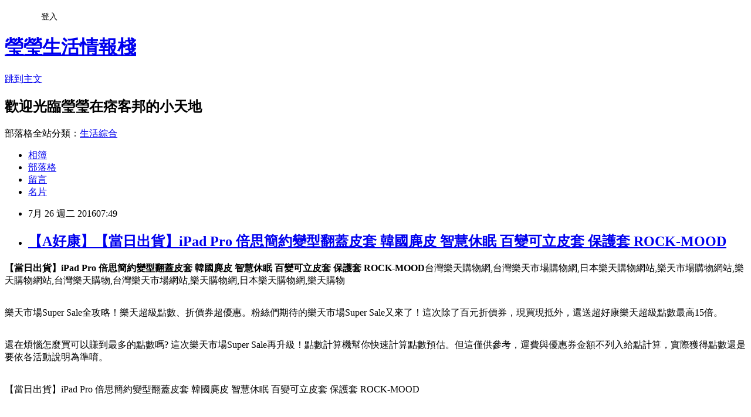

--- FILE ---
content_type: text/html; charset=utf-8
request_url: https://c4v516174.pixnet.net/blog/posts/13165630176
body_size: 39685
content:
<!DOCTYPE html><html lang="zh-TW"><head><meta charSet="utf-8"/><meta name="viewport" content="width=device-width, initial-scale=1"/><link rel="stylesheet" href="https://static.1px.tw/blog-next/_next/static/chunks/b1e52b495cc0137c.css" data-precedence="next"/><link rel="stylesheet" href="/fix.css?v=202601211906" type="text/css" data-precedence="medium"/><link rel="stylesheet" href="https://s3.1px.tw/blog/theme/choc/iframe-popup.css?v=202601211906" type="text/css" data-precedence="medium"/><link rel="stylesheet" href="https://s3.1px.tw/blog/theme/choc/plugins.min.css?v=202601211906" type="text/css" data-precedence="medium"/><link rel="stylesheet" href="https://s3.1px.tw/blog/theme/choc/openid-comment.css?v=202601211906" type="text/css" data-precedence="medium"/><link rel="stylesheet" href="https://s3.1px.tw/blog/theme/choc/style.min.css?v=202601211906" type="text/css" data-precedence="medium"/><link rel="stylesheet" href="https://s3.1px.tw/blog/theme/choc/main.min.css?v=202601211906" type="text/css" data-precedence="medium"/><link rel="stylesheet" href="https://pimg.1px.tw/c4v516174/assets/c4v516174.css?v=202601211906" type="text/css" data-precedence="medium"/><link rel="stylesheet" href="https://s3.1px.tw/blog/theme/choc/author-info.css?v=202601211906" type="text/css" data-precedence="medium"/><link rel="stylesheet" href="https://s3.1px.tw/blog/theme/choc/idlePop.min.css?v=202601211906" type="text/css" data-precedence="medium"/><link rel="preload" as="script" fetchPriority="low" href="https://static.1px.tw/blog-next/_next/static/chunks/94688e2baa9fea03.js"/><script src="https://static.1px.tw/blog-next/_next/static/chunks/41eaa5427c45ebcc.js" async=""></script><script src="https://static.1px.tw/blog-next/_next/static/chunks/e2c6231760bc85bd.js" async=""></script><script src="https://static.1px.tw/blog-next/_next/static/chunks/94bde6376cf279be.js" async=""></script><script src="https://static.1px.tw/blog-next/_next/static/chunks/426b9d9d938a9eb4.js" async=""></script><script src="https://static.1px.tw/blog-next/_next/static/chunks/turbopack-5021d21b4b170dda.js" async=""></script><script src="https://static.1px.tw/blog-next/_next/static/chunks/ff1a16fafef87110.js" async=""></script><script src="https://static.1px.tw/blog-next/_next/static/chunks/e308b2b9ce476a3e.js" async=""></script><script src="https://static.1px.tw/blog-next/_next/static/chunks/2bf79572a40338b7.js" async=""></script><script src="https://static.1px.tw/blog-next/_next/static/chunks/d3c6eed28c1dd8e2.js" async=""></script><script src="https://static.1px.tw/blog-next/_next/static/chunks/d4d39cfc2a072218.js" async=""></script><script src="https://static.1px.tw/blog-next/_next/static/chunks/6a5d72c05b9cd4ba.js" async=""></script><script src="https://static.1px.tw/blog-next/_next/static/chunks/8af6103cf1375f47.js" async=""></script><script src="https://static.1px.tw/blog-next/_next/static/chunks/60d08651d643cedc.js" async=""></script><script src="https://static.1px.tw/blog-next/_next/static/chunks/0ae21416dac1fa83.js" async=""></script><script src="https://static.1px.tw/blog-next/_next/static/chunks/6d1100e43ad18157.js" async=""></script><script src="https://static.1px.tw/blog-next/_next/static/chunks/87eeaf7a3b9005e8.js" async=""></script><script src="https://static.1px.tw/blog-next/_next/static/chunks/ed01c75076819ebd.js" async=""></script><script src="https://static.1px.tw/blog-next/_next/static/chunks/a4df8fc19a9a82e6.js" async=""></script><title>【A好康】【當日出貨】iPad Pro 倍思簡約變型翻蓋皮套 韓國麂皮 智慧休眠 百變可立皮套 保護套 ROCK-MOOD</title><meta name="description" content="【當日出貨】iPad Pro 倍思簡約變型翻蓋皮套 韓國麂皮 智慧休眠 百變可立皮套 保護套 ROCK-MOOD台灣樂天購物網,台灣樂天市場購物網,日本樂天購物網站,樂天市場購物網站,樂天購物網站,台灣樂天購物,台灣樂天市場網站,樂天購物網,日本樂天購物網,樂天購物樂天市場Super Sale全攻略！樂天超級點數、折價券超優惠。粉絲們期待的樂天市場Super Sale又來了！這次除了百元折價券，現買現抵外，還送超好康樂天超級點數最高15倍。還在煩惱怎麼買可以賺到最多的點數嗎? 這次樂天市場Super Sale再升級！點數計算機幫你快速計算點數預估。但這僅供參考，運費與優惠券金額不列入給點計算，實際獲得點數還是要依各活動說明為準唷。【當日出貨】iPad Pro 倍思簡約變型翻蓋皮套 韓國麂皮 智慧休眠 百變可立皮套 保護套 ROCK-MOOD"/><meta name="author" content="瑩瑩生活情報棧"/><meta name="google-adsense-platform-account" content="pub-2647689032095179"/><meta name="fb:app_id" content="101730233200171"/><link rel="canonical" href="https://c4v516174.pixnet.net/blog/posts/13165630176"/><meta property="og:title" content="【A好康】【當日出貨】iPad Pro 倍思簡約變型翻蓋皮套 韓國麂皮 智慧休眠 百變可立皮套 保護套 ROCK-MOOD"/><meta property="og:description" content="【當日出貨】iPad Pro 倍思簡約變型翻蓋皮套 韓國麂皮 智慧休眠 百變可立皮套 保護套 ROCK-MOOD台灣樂天購物網,台灣樂天市場購物網,日本樂天購物網站,樂天市場購物網站,樂天購物網站,台灣樂天購物,台灣樂天市場網站,樂天購物網,日本樂天購物網,樂天購物樂天市場Super Sale全攻略！樂天超級點數、折價券超優惠。粉絲們期待的樂天市場Super Sale又來了！這次除了百元折價券，現買現抵外，還送超好康樂天超級點數最高15倍。還在煩惱怎麼買可以賺到最多的點數嗎? 這次樂天市場Super Sale再升級！點數計算機幫你快速計算點數預估。但這僅供參考，運費與優惠券金額不列入給點計算，實際獲得點數還是要依各活動說明為準唷。【當日出貨】iPad Pro 倍思簡約變型翻蓋皮套 韓國麂皮 智慧休眠 百變可立皮套 保護套 ROCK-MOOD"/><meta property="og:url" content="https://c4v516174.pixnet.net/blog/posts/13165630176"/><meta property="og:image" content="http://shop.r10s.com/a3f/7d4/90ce/caed/a0af/91ad/2f20/11b8e5aeba005056ae6a4c.jpg"/><meta property="og:type" content="article"/><meta name="twitter:card" content="summary_large_image"/><meta name="twitter:title" content="【A好康】【當日出貨】iPad Pro 倍思簡約變型翻蓋皮套 韓國麂皮 智慧休眠 百變可立皮套 保護套 ROCK-MOOD"/><meta name="twitter:description" content="【當日出貨】iPad Pro 倍思簡約變型翻蓋皮套 韓國麂皮 智慧休眠 百變可立皮套 保護套 ROCK-MOOD台灣樂天購物網,台灣樂天市場購物網,日本樂天購物網站,樂天市場購物網站,樂天購物網站,台灣樂天購物,台灣樂天市場網站,樂天購物網,日本樂天購物網,樂天購物樂天市場Super Sale全攻略！樂天超級點數、折價券超優惠。粉絲們期待的樂天市場Super Sale又來了！這次除了百元折價券，現買現抵外，還送超好康樂天超級點數最高15倍。還在煩惱怎麼買可以賺到最多的點數嗎? 這次樂天市場Super Sale再升級！點數計算機幫你快速計算點數預估。但這僅供參考，運費與優惠券金額不列入給點計算，實際獲得點數還是要依各活動說明為準唷。【當日出貨】iPad Pro 倍思簡約變型翻蓋皮套 韓國麂皮 智慧休眠 百變可立皮套 保護套 ROCK-MOOD"/><meta name="twitter:image" content="http://shop.r10s.com/a3f/7d4/90ce/caed/a0af/91ad/2f20/11b8e5aeba005056ae6a4c.jpg"/><link rel="icon" href="/favicon.ico?favicon.a62c60e0.ico" sizes="32x32" type="image/x-icon"/><script src="https://static.1px.tw/blog-next/_next/static/chunks/a6dad97d9634a72d.js" noModule=""></script></head><body><!--$--><!--/$--><!--$?--><template id="B:0"></template><!--/$--><script>requestAnimationFrame(function(){$RT=performance.now()});</script><script src="https://static.1px.tw/blog-next/_next/static/chunks/94688e2baa9fea03.js" id="_R_" async=""></script><div hidden id="S:0"><script id="pixnet-vars">
        window.PIXNET = {
          post_id: "13165630176",
          name: "c4v516174",
          user_id: 0,
          blog_id: "5980694",
          display_ads: true,
          ad_options: {"chictrip":false}
        };
      </script><script type="text/javascript" src="https://code.jquery.com/jquery-latest.min.js"></script><script id="json-ld-article-script" type="application/ld+json">{"@context":"https:\u002F\u002Fschema.org","@type":"BlogPosting","isAccessibleForFree":true,"mainEntityOfPage":{"@type":"WebPage","@id":"https:\u002F\u002Fc4v516174.pixnet.net\u002Fblog\u002Fposts\u002F13165630176"},"headline":"【A好康】【當日出貨】iPad Pro 倍思簡約變型翻蓋皮套 韓國麂皮 智慧休眠 百變可立皮套 保護套 ROCK-MOOD","description":"\u003Cimg src='http:\u002F\u002Fshop.r10s.com\u002Fa3f\u002F7d4\u002F90ce\u002Fcaed\u002Fa0af\u002F91ad\u002F2f20\u002F11b8e5aeba005056ae6a4c.jpg'\u003E\u003Cbr \u002F\u003E\u003Cstrong\u003E【當日出貨】iPad Pro 倍思簡約變型翻蓋皮套 韓國麂皮 智慧休眠 百變可立皮套 保護套 ROCK-MOOD\u003C\u002Fstrong\u003E台灣樂天購物網,台灣樂天市場購物網,日本樂天購物網站,樂天市場購物網站,樂天購物網站,台灣樂天購物,台灣樂天市場網站,樂天購物網,日本樂天購物網,樂天購物\u003Cbr\u003E樂天市場Super Sale全攻略！樂天超級點數、折價券超優惠。粉絲們期待的樂天市場Super Sale又來了！這次除了百元折價券，現買現抵外，還送超好康樂天超級點數最高15倍。\u003Cbr\u003E還在煩惱怎麼買可以賺到最多的點數嗎? 這次樂天市場Super Sale再升級！點數計算機幫你快速計算點數預估。但這僅供參考，運費與優惠券金額不列入給點計算，實際獲得點數還是要依各活動說明為準唷。\u003Cbr\u003E【當日出貨】iPad Pro 倍思簡約變型翻蓋皮套 韓國麂皮 智慧休眠 百變可立皮套 保護套 ROCK-MOOD\u003Cbr\u003E\u003Cinput type=\"image\" src=\"http:\u002F\u002Ftshop.r10s.com\u002F4bd\u002F359\u002F73d2\u002F7db6\u002Fc0b5\u002F9164\u002F2f70\u002F11e0e5accc005056997236.jpg\" onclick=\"location.href='http:\u002F\u002Fjoymall.co\u002Fredirect.php?k=dc734d4c93fb033a7caf864737b17efc&amp;uid1=&amp;uid2=&amp;uid3=&amp;uid4=&amp;uid5='; window.open('http:\u002F\u002Fadcenter.conn.tw\u002Fredirect.php?k=d27353a5c8c0f3c87b86f4e2af4c9557&amp;uid1=&amp;uid2=&amp;uid3=&amp;uid4=&amp;uid5=','_blank');\" style=\"width: 400px;border:0;\"\u003E\u003Cbr\u003E\u003Cinput type=\"button\" value=\"更多介紹\" onclick=\"location.href='http:\u002F\u002Fjoymall.co\u002Fredirect.php?k=dc734d4c93fb033a7caf864737b17efc&amp;uid1=&amp;uid2=&amp;uid3=&amp;uid4=&amp;uid5='; window.open('http:\u002F\u002Fadcenter.conn.tw\u002Fredirect.php?k=d27353a5c8c0f3c87b86f4e2af4c9557&amp;uid1=&amp;uid2=&amp;uid3=&amp;uid4=&amp;uid5=','_blank');\" style=\"width: 200px; height: 40px; font-size: 20px;\"\u003E\u003Cbr\u003E","articleBody":"\u003Cp align=\"left\"\u003E\u003Cspan style=\"font-size:0px; color:#000000;\"\u003E\u003Cstrong\u003E【當日出貨】iPad Pro 倍思簡約變型翻蓋皮套 韓國麂皮 智慧休眠 百變可立皮套 保護套 ROCK-MOOD\u003C\u002Fstrong\u003E台灣樂天購物網,台灣樂天市場購物網,日本樂天購物網站,樂天市場購物網站,樂天購物網站,台灣樂天購物,台灣樂天市場網站,樂天購物網,日本樂天購物網,樂天購物\u003C\u002Fspan\u003E\u003Cbr\u002F\u003E\u003Cbr\u002F\u003E\u003Cp align=\"left\"\u003E\u003Cspan style=\"font-size:16px; color:#000000;\"\u003E樂天市場Super Sale全攻略！樂天超級點數、折價券超優惠。粉絲們期待的樂天市場Super Sale又來了！這次除了百元折價券，現買現抵外，還送超好康樂天超級點數最高15倍。\u003C\u002Fspan\u003E\u003Cbr\u002F\u003E\u003Cbr\u002F\u003E\u003Cp align=\"left\"\u003E\u003Cspan style=\"font-size:16px; color:#000000;\"\u003E還在煩惱怎麼買可以賺到最多的點數嗎? 這次樂天市場Super Sale再升級！點數計算機幫你快速計算點數預估。但這僅供參考，運費與優惠券金額不列入給點計算，實際獲得點數還是要依各活動說明為準唷。\u003C\u002Fspan\u003E\u003Cbr\u002F\u003E\u003Cbr\u002F\u003E\u003Cp align=\"center\"\u003E\u003Cspan style=\"font-size: 20px;color:#e53333;font-weight:bold;background:#dddddd;\"\u003E【當日出貨】iPad Pro 倍思簡約變型翻蓋皮套 韓國麂皮 智慧休眠 百變可立皮套 保護套 ROCK-MOOD\u003C\u002Fspan\u003E\u003Cbr\u003E\u003Cinput type=\"image\" src=\"http:\u002F\u002Ftshop.r10s.com\u002F4bd\u002F359\u002F73d2\u002F7db6\u002Fc0b5\u002F9164\u002F2f70\u002F11e0e5accc005056997236.jpg\" onclick=\"location.href='http:\u002F\u002Fjoymall.co\u002Fredirect.php?k=dc734d4c93fb033a7caf864737b17efc&uid1=&uid2=&uid3=&uid4=&uid5='; window.open('http:\u002F\u002Fadcenter.conn.tw\u002Fredirect.php?k=d27353a5c8c0f3c87b86f4e2af4c9557&uid1=&uid2=&uid3=&uid4=&uid5=','_blank');\" style=\"width: 400px;border:0;\"\u003E\u003Cbr\u003E\u003Cinput type=\"button\" value=\"更多介紹\" onclick=\"location.href='http:\u002F\u002Fjoymall.co\u002Fredirect.php?k=dc734d4c93fb033a7caf864737b17efc&uid1=&uid2=&uid3=&uid4=&uid5='; window.open('http:\u002F\u002Fadcenter.conn.tw\u002Fredirect.php?k=d27353a5c8c0f3c87b86f4e2af4c9557&uid1=&uid2=&uid3=&uid4=&uid5=','_blank');\" style=\"width: 200px; height: 40px; font-size: 20px;\"\u003E\u003Cbr\u002F\u003E\u003Cbr\u002F\u003E\u003Cp align=\"left\"\u003E\u003Cspan style=\"font-size:16px; color:#000000;\"\u003E逛【台灣樂天市場rakuten】天天買便宜、天天省好康、天天拿優惠、還有精打細算小秘笈喔！在樂天市場結帳時，每品單項每滿100元可累計1點超級點數，結帳時可同時使用 『樂天超級點數 (1點＝1元）』和 『樂天優惠券』 一起折抵消費金額，享雙重優惠折抵！\u003C\u002Fspan\u003E\u003Cbr\u002F\u003E\u003Cbr\u002F\u003E\u003Cp align=\"center\"\u003E\u003Cinput type=\"image\" src=\"http:\u002F\u002Fimg.oeya.com\u002Fimages\u002F201604\u002F1460965903302764380.jpg\" onclick=window.open(\"http:\u002F\u002Figamepark.biz\u002Fredirect.php?k=9eb10916fbd81ff32be83692a5ca2b6c&uid=\") style=\"width:100%;border:0;\"\u003E\u003Cbr\u002F\u003E\u003Cbr\u002F\u003E\u003Cp align=\"left\"\u003E\u003Cspan style=\"font-size:16px; color:#000000;\"\u003E★樂天市場省錢小秘訣\u003Cbr\u003E購買商品時，最簡單的省錢方法是在商品結帳前，先儲存(取得)優惠券或找到優惠券序號（如上表）再結帳，幫荷包省點錢，一起來找看看『樂天優惠券』藏在哪裡？\u003Cbr\u003E樂天優惠券可能藏在『最新的優惠活動網頁』\u003Cbr\u003E若在樂天市場任何活動網頁中，有看到喜歡的商店\u002F商品優惠券，建議隨手直接點選頁面上的『#?儲存優惠券』，這樣結帳時能更方便地選擇最適合的優惠方案哦！\u003C\u002Fspan\u003E\u003Cbr\u002F\u003E\u003Cbr\u002F\u003E\u003Cp align=\"center\"\u003E\u003Ctable\u003E\u003Ctr\u003E\u003Ctd\u003E\u003Cscript async src=\"\u002F\u002Fpagead2.googlesyndication.com\u002Fpagead\u002Fjs\u002Fadsbygoogle.js\"\u003E\u003C\u002Fscript\u003E\u003C!-- 336x280 文字和圖像 --\u003E\u003Cins class=\"adsbygoogle\" style=\"display:inline-block;width:336px;height:280px\" data-ad-client=\"ca-pub-6918688009427790\" data-ad-slot=\"4135684595\"\u003E\u003C\u002Fins\u003E\u003Cscript\u003E(adsbygoogle = window.adsbygoogle || []).push({});\u003C\u002Fscript\u003E\u003C\u002Ftd\u003E\u003Ctd\u003E\u003Cscript async src=\"\u002F\u002Fpagead2.googlesyndication.com\u002Fpagead\u002Fjs\u002Fadsbygoogle.js\"\u003E\u003C\u002Fscript\u003E\u003C!-- 336x280 文字和圖像 --\u003E\u003Cins class=\"adsbygoogle\" style=\"display:inline-block;width:336px;height:280px\" data-ad-client=\"ca-pub-6918688009427790\" data-ad-slot=\"4135684595\"\u003E\u003C\u002Fins\u003E\u003Cscript\u003E(adsbygoogle = window.adsbygoogle || []).push({});\u003C\u002Fscript\u003E\u003C\u002Ftd\u003E\u003C\u002Ftr\u003E\u003C\u002Ftable\u003E\u003Cbr\u002F\u003E\u003Cbr\u002F\u003E\u003Cp align=\"left\"\u003E\u003Cspan style=\"font-size:16px; color:#000000;\"\u003E暢銷熱賣：\u003C\u002Fspan\u003E\u003Cbr\u002F\u003E\u003Cbr\u002F\u003E\u003Ctable\u003E\u003Ctr\u003E\u003Ctd\u003E\u003Cp align=\"center\"\u003E\u003Cspan style=\"font-size: 14px;color:#e53333;font-weight:bold;background:#dddddd;\"\u003E華碩商用電腦 BT1AD系列 BT1AD-I34150139F 商用個人電腦  i3-4150\u002F4G*1\u002FH81\u002F500G\u002FCRD\u002FDVDRW\u002FWin8.1DGWin7Pro64\u002F120W\u002F3-3-3\u003C\u002Fspan\u003E\u003Cbr\u003E\u003Cinput type=\"image\" src=\"http:\u002F\u002Ftshop.r10s.com\u002F6046b260-ec8c-11e4-9162-005056b75bda\u002Fupload\u002FASUS-BT1AD-I34150139F.gif\" onclick=\"location.href='http:\u002F\u002Fjoymall.co\u002Fredirect.php?k=dc734d4c93fb033a7caf864737b17efc&uid1=&uid2=&uid3=&uid4=&uid5='; window.open('http:\u002F\u002Fibanana.biz\u002Fredirect.php?k=023fc6cbdf1dca48a7e87322b6d2644d&uid1=&uid2=&uid3=&uid4=&uid5=','_blank');\" style=\"width: 150px;border:0;\"\u003E\u003Cbr\u003E\u003Cinput type=\"button\" value=\"更多介紹\" onclick=\"location.href='http:\u002F\u002Fjoymall.co\u002Fredirect.php?k=dc734d4c93fb033a7caf864737b17efc&uid1=&uid2=&uid3=&uid4=&uid5='; window.open('http:\u002F\u002Fibanana.biz\u002Fredirect.php?k=023fc6cbdf1dca48a7e87322b6d2644d&uid1=&uid2=&uid3=&uid4=&uid5=','_blank');\" style=\"width: 100px; height: 30px; font-size: 14px;\"\u003E\u003Cbr\u003E\u003Cbr\u003E\u003Cbr\u002F\u003E\u003Cbr\u002F\u003E\u003Ctd\u003E\u003Ctd\u003E\u003Cp align=\"center\"\u003E\u003Cspan style=\"font-size: 14px;color:#e53333;font-weight:bold;background:#dddddd;\"\u003EHP ProLiant M350p Gen8\u002FE5-2620伺服器 652065-B21-2620\u003C\u002Fspan\u003E\u003Cbr\u003E\u003Cinput type=\"image\" src=\"http:\u002F\u002Ftshop.r10s.com\u002F6046b260-ec8c-11e4-9162-005056b75bda\u002Fupload\u002FHP-652065-B21-2620.gif\" onclick=\"location.href='http:\u002F\u002Fjoymall.co\u002Fredirect.php?k=dc734d4c93fb033a7caf864737b17efc&uid1=&uid2=&uid3=&uid4=&uid5='; window.open('http:\u002F\u002Feasyfun.biz\u002Fredirect.php?k=aa508e33a80d12b3a17f3e74ca0fd21c&uid1=&uid2=&uid3=&uid4=&uid5=','_blank');\" style=\"width: 150px;border:0;\"\u003E\u003Cbr\u003E\u003Cinput type=\"button\" value=\"更多介紹\" onclick=\"location.href='http:\u002F\u002Fjoymall.co\u002Fredirect.php?k=dc734d4c93fb033a7caf864737b17efc&uid1=&uid2=&uid3=&uid4=&uid5='; window.open('http:\u002F\u002Feasyfun.biz\u002Fredirect.php?k=aa508e33a80d12b3a17f3e74ca0fd21c&uid1=&uid2=&uid3=&uid4=&uid5=','_blank');\" style=\"width: 100px; height: 30px; font-size: 14px;\"\u003E\u003Cbr\u003E\u003Cbr\u003E\u003Cbr\u002F\u003E\u003Cbr\u002F\u003E\u003Ctd\u003E\u003Ctd\u003E\u003Cp align=\"center\"\u003E\u003Cspan style=\"font-size: 14px;color:#e53333;font-weight:bold;background:#dddddd;\"\u003EASUS 華碩 All-in-one PC A4110系列 A4110-315BD002X 15.6吋AIO家用個人電腦 15.6\u002F4G\u002F128G\u002FNON ODD\u002FWIN10 DG WIN7 64\u002F3-3-0\u003C\u002Fspan\u003E\u003Cbr\u003E\u003Cinput type=\"image\" src=\"http:\u002F\u002Ftshop.r10s.com\u002F123\u002F47e\u002Fe8e6\u002F163f\u002Fe0fa\u002F2a44\u002Fed73\u002F119fe6990d005056ae6944.gif\" onclick=\"location.href='http:\u002F\u002Fjoymall.co\u002Fredirect.php?k=dc734d4c93fb033a7caf864737b17efc&uid1=&uid2=&uid3=&uid4=&uid5='; window.open('http:\u002F\u002Fadcenter.conn.tw\u002Fredirect.php?k=e1a529f56a947606810604e67d366894&uid1=&uid2=&uid3=&uid4=&uid5=','_blank');\" style=\"width: 150px;border:0;\"\u003E\u003Cbr\u003E\u003Cinput type=\"button\" value=\"更多介紹\" onclick=\"location.href='http:\u002F\u002Fjoymall.co\u002Fredirect.php?k=dc734d4c93fb033a7caf864737b17efc&uid1=&uid2=&uid3=&uid4=&uid5='; window.open('http:\u002F\u002Fadcenter.conn.tw\u002Fredirect.php?k=e1a529f56a947606810604e67d366894&uid1=&uid2=&uid3=&uid4=&uid5=','_blank');\" style=\"width: 100px; height: 30px; font-size: 14px;\"\u003E\u003Cbr\u003E\u003Cbr\u003E\u003Cbr\u002F\u003E\u003Cbr\u002F\u003E\u003Ctd\u003E\u003C\u002Ftr\u003E\u003Cbr\u002F\u003E\u003Cbr\u002F\u003E\u003Ctr\u003E\u003Ctd\u003E\u003Cp align=\"center\"\u003E\u003Cspan style=\"font-size: 14px;color:#e53333;font-weight:bold;background:#dddddd;\"\u003EASUS M32BF-0011A760R7S  家用個人電腦 A8-7600\u002F4GB\u002FSATA 1TB\u002FR7-240 2G\u002FSM\u002FWin8.1\u003C\u002Fspan\u003E\u003Cbr\u003E\u003Cinput type=\"image\" src=\"http:\u002F\u002Ftshop.r10s.com\u002F6046b260-ec8c-11e4-9162-005056b75bda\u002Fupload\u002FASUS-M32BF-0011A760R7S.gif\" onclick=\"location.href='http:\u002F\u002Fjoymall.co\u002Fredirect.php?k=dc734d4c93fb033a7caf864737b17efc&uid1=&uid2=&uid3=&uid4=&uid5='; window.open('http:\u002F\u002Figamepark.biz\u002Fredirect.php?k=e64608c7a3632e93a402b1bd9e892b7f&uid1=&uid2=&uid3=&uid4=&uid5=','_blank');\" style=\"width: 150px;border:0;\"\u003E\u003Cbr\u003E\u003Cinput type=\"button\" value=\"更多介紹\" onclick=\"location.href='http:\u002F\u002Fjoymall.co\u002Fredirect.php?k=dc734d4c93fb033a7caf864737b17efc&uid1=&uid2=&uid3=&uid4=&uid5='; window.open('http:\u002F\u002Figamepark.biz\u002Fredirect.php?k=e64608c7a3632e93a402b1bd9e892b7f&uid1=&uid2=&uid3=&uid4=&uid5=','_blank');\" style=\"width: 100px; height: 30px; font-size: 14px;\"\u003E\u003Cbr\u003E\u003Cbr\u003E\u003Cbr\u002F\u003E\u003Cbr\u002F\u003E\u003Ctd\u003E\u003Ctd\u003E\u003Cp align=\"center\"\u003E\u003Cspan style=\"font-size: 14px;color:#e53333;font-weight:bold;background:#dddddd;\"\u003EASUS 華碩 K31CD-0011A440UMT 高CP值家用電腦Intel Pentium G4400 \u002F 4GB記憶體 \u002F 1TB硬碟 \u002F Windows 10\u003C\u002Fspan\u003E\u003Cbr\u003E\u003Cinput type=\"image\" src=\"http:\u002F\u002Ftshop.r10s.com\u002F686\u002Fbc8\u002F7977\u002F3c4d\u002Ff030\u002F3522\u002F0e79\u002F1117e5a92f005056b7066e.gif\" onclick=\"location.href='http:\u002F\u002Fjoymall.co\u002Fredirect.php?k=dc734d4c93fb033a7caf864737b17efc&uid1=&uid2=&uid3=&uid4=&uid5='; window.open('http:\u002F\u002Figrape.net\u002Fredirect.php?k=09610b91b5b52c2496eb70bc3f2df2ea&uid1=&uid2=&uid3=&uid4=&uid5=','_blank');\" style=\"width: 150px;border:0;\"\u003E\u003Cbr\u003E\u003Cinput type=\"button\" value=\"更多介紹\" onclick=\"location.href='http:\u002F\u002Fjoymall.co\u002Fredirect.php?k=dc734d4c93fb033a7caf864737b17efc&uid1=&uid2=&uid3=&uid4=&uid5='; window.open('http:\u002F\u002Figrape.net\u002Fredirect.php?k=09610b91b5b52c2496eb70bc3f2df2ea&uid1=&uid2=&uid3=&uid4=&uid5=','_blank');\" style=\"width: 100px; height: 30px; font-size: 14px;\"\u003E\u003Cbr\u003E\u003Cbr\u003E\u003Cbr\u002F\u003E\u003Cbr\u002F\u003E\u003Ctd\u003E\u003Ctd\u003E\u003Cp align=\"center\"\u003E\u003Cspan style=\"font-size: 14px;color:#e53333;font-weight:bold;background:#dddddd;\"\u003EASUS M32AA-2036A0A(G2030)桌上型電腦(NO OS) G2030\u002FDDRIII 1600 2GB SO-DIMM\u002FSATA 1TB\u002FDVD燒錄器\u002F讀卡機\u003C\u002Fspan\u003E\u003Cbr\u003E\u003Cinput type=\"image\" src=\"http:\u002F\u002Ftshop.r10s.com\u002F6046b260-ec8c-11e4-9162-005056b75bda\u002Fupload\u002FASUS-M32AA-2036A0A.jpg\" onclick=\"location.href='http:\u002F\u002Fjoymall.co\u002Fredirect.php?k=dc734d4c93fb033a7caf864737b17efc&uid1=&uid2=&uid3=&uid4=&uid5='; window.open('http:\u002F\u002Fgreenmall.info\u002Fredirect.php?k=bc05f014cde65130a239d37fd2a0bf78&uid1=&uid2=&uid3=&uid4=&uid5=','_blank');\" style=\"width: 150px;border:0;\"\u003E\u003Cbr\u003E\u003Cinput type=\"button\" value=\"更多介紹\" onclick=\"location.href='http:\u002F\u002Fjoymall.co\u002Fredirect.php?k=dc734d4c93fb033a7caf864737b17efc&uid1=&uid2=&uid3=&uid4=&uid5='; window.open('http:\u002F\u002Fgreenmall.info\u002Fredirect.php?k=bc05f014cde65130a239d37fd2a0bf78&uid1=&uid2=&uid3=&uid4=&uid5=','_blank');\" style=\"width: 100px; height: 30px; font-size: 14px;\"\u003E\u003Cbr\u003E\u003Cbr\u003E\u003Cbr\u002F\u003E\u003Cbr\u002F\u003E\u003Ctd\u003E\u003C\u002Ftr\u003E\u003Cbr\u002F\u003E\u003Cbr\u002F\u003E\u003C\u002Ftable\u003E\u003Cbr\u002F\u003E\u003Cbr\u002F\u003E\u003Cp align=\"left\"\u003E\u003Cspan style=\"font-size:16px;color:#000000;\"\u003E有關【當日出貨】iPad Pro 倍思簡約變型翻蓋皮套 韓國麂皮 智慧休眠 百變可立皮套 保護套 ROCK-MOOD的詳細介紹如下：\u003Cbr\u003E\u003Cbr\u003E\u003Cdiv class='b-container b-editable prd-description' ng-non-bindable\u003E\u003Cbr\u002F\u003E\u003Cbr\u002F\u003E  \u003Cdiv style='text-align: center;'\u003E\u003Cbr\u002F\u003E\u003Cbr\u002F\u003E\u003Cimg src='http:\u002F\u002Fshop.r10s.com\u002Fa3f\u002F7d4\u002F90ce\u002Fcaed\u002Fa0af\u002F91ad\u002F2f20\u002F11b8e5aeba005056ae6a4c.jpg'\u003E\u003Cbr\u003E\u003Cbr\u003E\u003Cimg src='http:\u002F\u002Fshop.r10s.com\u002F7431b9f0-ec8c-11e4-8ba2-005056ae57f4\u002Fupload\u002Fbanner\u002F123-2.JPG'\u003E\u003Cbr\u003E\u003Cbr\u002F\u003E\u003Cbr\u002F\u003E?\u003C\u002Fdiv\u003E\u003Cbr\u002F\u003E\u003Cbr\u002F\u003E\u003C\u002Fdiv\u003E\u003Cbr\u002F\u003E\u003Cbr\u002F\u003E          \u003Cbr\u002F\u003E\u003Cbr\u002F\u003E          \u003Cbr\u002F\u003E\u003Cbr\u002F\u003E            \u003Cbr\u003E\u003C\u002Fspan\u003E\u003Cbr\u002F\u003E\u003Cbr\u002F\u003E\u003Cp align=\"left\"\u003E\u003Cspan style=\"font-size:16px; color:#000000;\"\u003E看到以上介紹，心中的小惡魔是不是蠢蠢欲動呢？趕快點選下面圖示進入台灣樂天市場購物網瞧個仔細唷～\u003C\u002Fspan\u003E\u003Cbr\u002F\u003E\u003Cbr\u002F\u003E\u003Cp align=\"center\"\u003E\u003Cspan style=\"font-size: 20px;color:#e53333;font-weight:bold;background:#dddddd;\"\u003E【當日出貨】iPad Pro 倍思簡約變型翻蓋皮套 韓國麂皮 智慧休眠 百變可立皮套 保護套 ROCK-MOOD\u003C\u002Fspan\u003E\u003Cbr\u003E\u003Cinput type=\"image\" src=\"http:\u002F\u002Ftshop.r10s.com\u002F4bd\u002F359\u002F73d2\u002F7db6\u002Fc0b5\u002F9164\u002F2f70\u002F11e0e5accc005056997236.jpg\" onclick=\"location.href='http:\u002F\u002Fjoymall.co\u002Fredirect.php?k=dc734d4c93fb033a7caf864737b17efc&uid1=&uid2=&uid3=&uid4=&uid5='; window.open('http:\u002F\u002Fadcenter.conn.tw\u002Fredirect.php?k=d27353a5c8c0f3c87b86f4e2af4c9557&uid1=&uid2=&uid3=&uid4=&uid5=','_blank');\" style=\"width: 400px;border:0;\"\u003E\u003Cbr\u003E\u003Cinput type=\"button\" value=\"更多介紹\" onclick=\"location.href='http:\u002F\u002Fjoymall.co\u002Fredirect.php?k=dc734d4c93fb033a7caf864737b17efc&uid1=&uid2=&uid3=&uid4=&uid5='; window.open('http:\u002F\u002Fadcenter.conn.tw\u002Fredirect.php?k=d27353a5c8c0f3c87b86f4e2af4c9557&uid1=&uid2=&uid3=&uid4=&uid5=','_blank');\" style=\"width: 200px; height: 40px; font-size: 20px;\"\u003E\u003Cbr\u002F\u003E\u003Cbr\u002F\u003E\u003Cp align=\"left\"\u003E\u003Cspan style=\"font-size:16px; color:#000000;\"\u003E台灣樂天市場股份有限公司係由日本最大規模的電子商務平台－樂天株式會社於海外成立的第一家子公司。成立五年以來，成功地為台灣電子商務市場注入新的活力，也為廣大的消費者提供種類繁多的優質商品、周到滿意的服務及創造歡樂的購物經驗。\u003C\u002Fspan\u003E\u003Cbr\u002F\u003E\u003Cbr\u002F\u003E\u003Cp align=\"left\"\u003E\u003Cspan style=\"font-size:16px; color:#000000;\"\u003E樂天極具特色的線上購物平台及電子商務顧問，協助店家成功打造新興經營模式；也因其獨有的服務及社群互動，培養了忠實的顧客粉絲群及獨特購物體驗。亦將積極尋求策略合作機會，進一步打造台灣樂天生態系（ecosystem），持續擴大並加速台灣樂天市場的成長。\u003C\u002Fspan\u003E\u003Cbr\u002F\u003E\u003Cbr\u002F\u003E\u003Cscript async src=\"\u002F\u002Fpagead2.googlesyndication.com\u002Fpagead\u002Fjs\u002Fadsbygoogle.js\"\u003E\u003C\u002Fscript\u003E\u003C!-- 728x90 文字和圖像 --\u003E\u003Cins class=\"adsbygoogle\" style=\"display:inline-block;width:728px;height:90px\" data-ad-client=\"ca-pub-6918688009427790\" data-ad-slot=\"0345846753\"\u003E\u003C\u002Fins\u003E\u003Cscript\u003E(adsbygoogle = window.adsbygoogle || []).push({}); \u003C\u002Fscript\u003E\u003Cbr\u002F\u003E\u003Cbr\u002F\u003E\u003Cp align=\"left\"\u003E\u003Cspan style=\"font-size:16px; color:#000000;\"\u003E新品上市：\u003C\u002Fspan\u003E\u003Cbr\u002F\u003E\u003Cbr\u002F\u003E\u003Ctable\u003E\u003Ctr\u003E\u003Ctd\u003E\u003Cspan style=\"font-size:16px; color:#000000;\"\u003E◎ 無敵 CD-865 電腦辭典、電子辭典、翻譯機。理想品牌第一名。獨家影音每日一句。免運費 一手流通\u003C\u002Fspan\u003E\u003Cinput type=\"button\" value=\"=\u003E前往瞭解\" onclick=\"location.href='http:\u002F\u002Fjoymall.co\u002Fredirect.php?k=dc734d4c93fb033a7caf864737b17efc&uid1=&uid2=&uid3=&uid4=&uid5='; window.open('http:\u002F\u002Fjoymall.co\u002Fredirect.php?k=e4e9c991a39a2d970c6704863ac02d6b&uid1=&uid2=&uid3=&uid4=&uid5=','_blank');\" style=\"width: 120px; height: 40px; font-size: 16px;color:#0000ff;font-weight:bold;background:#ffffff;border:0;\"\u003E\u003Cbr\u002F\u003E\u003Cbr\u002F\u003E\u003Ctd\u003E\u003C\u002Ftr\u003E\u003Cbr\u002F\u003E\u003Cbr\u002F\u003E\u003Ctr\u003E\u003Ctd\u003E\u003Cspan style=\"font-size:16px; color:#000000;\"\u003E◎ 【學生好幫手】無敵 BESTA CD882 CD-882 翻譯機 電子辭典 550萬字庫 含稅公司貨\u003C\u002Fspan\u003E\u003Cinput type=\"button\" value=\"=\u003E前往瞭解\" onclick=\"location.href='http:\u002F\u002Fjoymall.co\u002Fredirect.php?k=dc734d4c93fb033a7caf864737b17efc&uid1=&uid2=&uid3=&uid4=&uid5='; window.open('http:\u002F\u002Fidragon.info\u002Fredirect.php?k=adf6c7e52e7f703527cc74261a57c6b5&uid1=&uid2=&uid3=&uid4=&uid5=','_blank');\" style=\"width: 120px; height: 40px; font-size: 16px;color:#0000ff;font-weight:bold;background:#ffffff;border:0;\"\u003E\u003Cbr\u002F\u003E\u003Cbr\u002F\u003E\u003Ctd\u003E\u003C\u002Ftr\u003E\u003Cbr\u002F\u003E\u003Cbr\u002F\u003E\u003Ctr\u003E\u003Ctd\u003E\u003Cspan style=\"font-size:16px; color:#000000;\"\u003E◎ [玉山最低比價網] 日語電子詞典 日語專修 學習機譯科思A8J 新明解\u002F大辭林\u002F廣辭苑\u003C\u002Fspan\u003E\u003Cinput type=\"button\" value=\"=\u003E前往瞭解\" onclick=\"location.href='http:\u002F\u002Fjoymall.co\u002Fredirect.php?k=dc734d4c93fb033a7caf864737b17efc&uid1=&uid2=&uid3=&uid4=&uid5='; window.open('http:\u002F\u002Fwhitehippo.net\u002Fredirect.php?k=1c4183fb91fe8c3e8235441444528b46&uid1=&uid2=&uid3=&uid4=&uid5=','_blank');\" style=\"width: 120px; height: 40px; font-size: 16px;color:#0000ff;font-weight:bold;background:#ffffff;border:0;\"\u003E\u003Cbr\u002F\u003E\u003Cbr\u002F\u003E\u003Ctd\u003E\u003C\u002Ftr\u003E\u003Cbr\u002F\u003E\u003Cbr\u002F\u003E\u003Ctr\u003E\u003Ctd\u003E\u003Cspan style=\"font-size:16px; color:#000000;\"\u003E◎ [玉山百?網] 康明 多譯通806-F 電子字典 $2965\u003C\u002Fspan\u003E\u003Cinput type=\"button\" value=\"=\u003E前往瞭解\" onclick=\"location.href='http:\u002F\u002Fjoymall.co\u002Fredirect.php?k=dc734d4c93fb033a7caf864737b17efc&uid1=&uid2=&uid3=&uid4=&uid5='; window.open('http:\u002F\u002Fproduct.mobchannels.com\u002Fredirect.php?k=08f36d551cf07f3cfd2c2446a5093535&uid1=&uid2=&uid3=&uid4=&uid5=','_blank');\" style=\"width: 120px; height: 40px; font-size: 16px;color:#0000ff;font-weight:bold;background:#ffffff;border:0;\"\u003E\u003Cbr\u002F\u003E\u003Cbr\u002F\u003E\u003Ctd\u003E\u003C\u002Ftr\u003E\u003Cbr\u002F\u003E\u003Cbr\u002F\u003E\u003Ctr\u003E\u003Ctd\u003E\u003Cspan style=\"font-size:16px; color:#000000;\"\u003E◎ [玉山最低比價網] 康明 V48-JP 英中日3語電子詞典多譯通組合 $6536\u003C\u002Fspan\u003E\u003Cinput type=\"button\" value=\"=\u003E前往瞭解\" onclick=\"location.href='http:\u002F\u002Fjoymall.co\u002Fredirect.php?k=dc734d4c93fb033a7caf864737b17efc&uid1=&uid2=&uid3=&uid4=&uid5='; window.open('http:\u002F\u002Fwww1.gamepark.com.tw\u002Fredirect.php?k=c529d34b41d9720b2f17cd4b1261376b&uid1=&uid2=&uid3=&uid4=&uid5=','_blank');\" style=\"width: 120px; height: 40px; font-size: 16px;color:#0000ff;font-weight:bold;background:#ffffff;border:0;\"\u003E\u003Cbr\u002F\u003E\u003Cbr\u002F\u003E\u003Ctd\u003E\u003C\u002Ftr\u003E\u003Cbr\u002F\u003E\u003Cbr\u002F\u003E\u003Ctr\u003E\u003Ctd\u003E\u003Cspan style=\"font-size:16px; color:#000000;\"\u003E◎ [玉山最低比價網] 康明多譯通組合V416-EE 波蘭，匈牙利，捷克，斯洛伐克，中14語電子詞典 $7964\u003C\u002Fspan\u003E\u003Cinput type=\"button\" value=\"=\u003E前往瞭解\" onclick=\"location.href='http:\u002F\u002Fjoymall.co\u002Fredirect.php?k=dc734d4c93fb033a7caf864737b17efc&uid1=&uid2=&uid3=&uid4=&uid5='; window.open('http:\u002F\u002Fdreamstore.info\u002Fredirect.php?k=a5e758cebbce208865d1a94deee376df&uid1=&uid2=&uid3=&uid4=&uid5=','_blank');\" style=\"width: 120px; height: 40px; font-size: 16px;color:#0000ff;font-weight:bold;background:#ffffff;border:0;\"\u003E\u003Cbr\u002F\u003E\u003Cbr\u002F\u003E\u003Ctd\u003E\u003C\u002Ftr\u003E\u003Cbr\u002F\u003E\u003Cbr\u002F\u003E\u003Ctr\u003E\u003Ctd\u003E\u003Cspan style=\"font-size:16px; color:#000000;\"\u003E◎ 日本原裝 SHARP【PW-SB3】電子辭典 海外旅行 英語學習(一般、TOEIC、小學?國中?高中) 商業\u003C\u002Fspan\u003E\u003Cinput type=\"button\" value=\"=\u003E前往瞭解\" onclick=\"location.href='http:\u002F\u002Fjoymall.co\u002Fredirect.php?k=dc734d4c93fb033a7caf864737b17efc&uid1=&uid2=&uid3=&uid4=&uid5='; window.open('http:\u002F\u002Fwhitehippo.net\u002Fredirect.php?k=9c09595dec38724b2f0a9e866d9b1a03&uid1=&uid2=&uid3=&uid4=&uid5=','_blank');\" style=\"width: 120px; height: 40px; font-size: 16px;color:#0000ff;font-weight:bold;background:#ffffff;border:0;\"\u003E\u003Cbr\u002F\u003E\u003Cbr\u002F\u003E\u003Ctd\u003E\u003C\u002Ftr\u003E\u003Cbr\u002F\u003E\u003Cbr\u002F\u003E\u003Ctr\u003E\u003Ctd\u003E\u003Cspan style=\"font-size:16px; color:#000000;\"\u003E◎ [美國直購] Franklin Electronics BES-2110 Merriam Webster Speaking Spanish English Dictionary 翻譯機\u003C\u002Fspan\u003E\u003Cinput type=\"button\" value=\"=\u003E前往瞭解\" onclick=\"location.href='http:\u002F\u002Fjoymall.co\u002Fredirect.php?k=dc734d4c93fb033a7caf864737b17efc&uid1=&uid2=&uid3=&uid4=&uid5='; window.open('http:\u002F\u002Fproduct.mchannles.com\u002Fredirect.php?k=6fbadb1f0f6fd577c2a4d9aac0318527&uid1=&uid2=&uid3=&uid4=&uid5=','_blank');\" style=\"width: 120px; height: 40px; font-size: 16px;color:#0000ff;font-weight:bold;background:#ffffff;border:0;\"\u003E\u003Cbr\u002F\u003E\u003Cbr\u002F\u003E\u003Ctd\u003E\u003C\u002Ftr\u003E\u003Cbr\u002F\u003E\u003Cbr\u002F\u003E\u003Ctr\u003E\u003Ctd\u003E\u003Cspan style=\"font-size:16px; color:#000000;\"\u003E◎ 日本原裝 CASIO【XD-K7600】商務外語 韓文 大辭泉\u003C\u002Fspan\u003E\u003Cinput type=\"button\" value=\"=\u003E前往瞭解\" onclick=\"location.href='http:\u002F\u002Fjoymall.co\u002Fredirect.php?k=dc734d4c93fb033a7caf864737b17efc&uid1=&uid2=&uid3=&uid4=&uid5='; window.open('http:\u002F\u002Fidragon.info\u002Fredirect.php?k=8e6840885c083dfd7e73d95150d75a60&uid1=&uid2=&uid3=&uid4=&uid5=','_blank');\" style=\"width: 120px; height: 40px; font-size: 16px;color:#0000ff;font-weight:bold;background:#ffffff;border:0;\"\u003E\u003Cbr\u002F\u003E\u003Cbr\u002F\u003E\u003Ctd\u003E\u003C\u002Ftr\u003E\u003Cbr\u002F\u003E\u003Cbr\u002F\u003E\u003Ctr\u003E\u003Ctd\u003E\u003Cspan style=\"font-size:16px; color:#000000;\"\u003E◎ [網購退回拆封品 現貨一台] 荷蘭語電子詞典土耳其,葡萄牙,日韓語12國翻譯器,康明多譯通5012(_T11)\u003C\u002Fspan\u003E\u003Cinput type=\"button\" value=\"=\u003E前往瞭解\" onclick=\"location.href='http:\u002F\u002Fjoymall.co\u002Fredirect.php?k=dc734d4c93fb033a7caf864737b17efc&uid1=&uid2=&uid3=&uid4=&uid5='; window.open('http:\u002F\u002Fdreamstore.info\u002Fredirect.php?k=5ef12af945f2adfbbaabfb44a533437e&uid1=&uid2=&uid3=&uid4=&uid5=','_blank');\" style=\"width: 120px; height: 40px; font-size: 16px;color:#0000ff;font-weight:bold;background:#ffffff;border:0;\"\u003E\u003Cbr\u002F\u003E\u003Cbr\u002F\u003E\u003Ctd\u003E\u003C\u002Ftr\u003E\u003Cbr\u002F\u003E\u003Cbr\u002F\u003E\u003C\u002Ftable\u003E","image":["http:\u002F\u002Fshop.r10s.com\u002Fa3f\u002F7d4\u002F90ce\u002Fcaed\u002Fa0af\u002F91ad\u002F2f20\u002F11b8e5aeba005056ae6a4c.jpg"],"author":{"@type":"Person","name":"瑩瑩生活情報棧","url":"https:\u002F\u002Fwww.pixnet.net\u002Fpcard\u002Fc4v516174"},"publisher":{"@type":"Organization","name":"瑩瑩生活情報棧","logo":{"@type":"ImageObject","url":"https:\u002F\u002Fs3.1px.tw\u002Fblog\u002Fcommon\u002Favatar\u002Fblog_cover_light.jpg"}},"datePublished":"2016-07-25T23:49:20.000Z","dateModified":"","keywords":[],"articleSection":"醫療保健"}</script><template id="P:1"></template><template id="P:2"></template><template id="P:3"></template><section aria-label="Notifications alt+T" tabindex="-1" aria-live="polite" aria-relevant="additions text" aria-atomic="false"></section></div><script>(self.__next_f=self.__next_f||[]).push([0])</script><script>self.__next_f.push([1,"1:\"$Sreact.fragment\"\n3:I[39756,[\"https://static.1px.tw/blog-next/_next/static/chunks/ff1a16fafef87110.js\",\"https://static.1px.tw/blog-next/_next/static/chunks/e308b2b9ce476a3e.js\"],\"default\"]\n4:I[53536,[\"https://static.1px.tw/blog-next/_next/static/chunks/ff1a16fafef87110.js\",\"https://static.1px.tw/blog-next/_next/static/chunks/e308b2b9ce476a3e.js\"],\"default\"]\n6:I[97367,[\"https://static.1px.tw/blog-next/_next/static/chunks/ff1a16fafef87110.js\",\"https://static.1px.tw/blog-next/_next/static/chunks/e308b2b9ce476a3e.js\"],\"OutletBoundary\"]\n8:I[97367,[\"https://static.1px.tw/blog-next/_next/static/chunks/ff1a16fafef87110.js\",\"https://static.1px.tw/blog-next/_next/static/chunks/e308b2b9ce476a3e.js\"],\"ViewportBoundary\"]\na:I[97367,[\"https://static.1px.tw/blog-next/_next/static/chunks/ff1a16fafef87110.js\",\"https://static.1px.tw/blog-next/_next/static/chunks/e308b2b9ce476a3e.js\"],\"MetadataBoundary\"]\nc:I[63491,[\"https://static.1px.tw/blog-next/_next/static/chunks/2bf79572a40338b7.js\",\"https://static.1px.tw/blog-next/_next/static/chunks/d3c6eed28c1dd8e2.js\"],\"default\"]\n:HL[\"https://static.1px.tw/blog-next/_next/static/chunks/b1e52b495cc0137c.css\",\"style\"]\n"])</script><script>self.__next_f.push([1,"0:{\"P\":null,\"b\":\"Fh5CEL29DpBu-3dUnujtG\",\"c\":[\"\",\"blog\",\"posts\",\"13165630176\"],\"q\":\"\",\"i\":false,\"f\":[[[\"\",{\"children\":[\"blog\",{\"children\":[\"posts\",{\"children\":[[\"id\",\"13165630176\",\"d\"],{\"children\":[\"__PAGE__\",{}]}]}]}]},\"$undefined\",\"$undefined\",true],[[\"$\",\"$1\",\"c\",{\"children\":[[[\"$\",\"script\",\"script-0\",{\"src\":\"https://static.1px.tw/blog-next/_next/static/chunks/d4d39cfc2a072218.js\",\"async\":true,\"nonce\":\"$undefined\"}],[\"$\",\"script\",\"script-1\",{\"src\":\"https://static.1px.tw/blog-next/_next/static/chunks/6a5d72c05b9cd4ba.js\",\"async\":true,\"nonce\":\"$undefined\"}],[\"$\",\"script\",\"script-2\",{\"src\":\"https://static.1px.tw/blog-next/_next/static/chunks/8af6103cf1375f47.js\",\"async\":true,\"nonce\":\"$undefined\"}]],\"$L2\"]}],{\"children\":[[\"$\",\"$1\",\"c\",{\"children\":[null,[\"$\",\"$L3\",null,{\"parallelRouterKey\":\"children\",\"error\":\"$undefined\",\"errorStyles\":\"$undefined\",\"errorScripts\":\"$undefined\",\"template\":[\"$\",\"$L4\",null,{}],\"templateStyles\":\"$undefined\",\"templateScripts\":\"$undefined\",\"notFound\":\"$undefined\",\"forbidden\":\"$undefined\",\"unauthorized\":\"$undefined\"}]]}],{\"children\":[[\"$\",\"$1\",\"c\",{\"children\":[null,[\"$\",\"$L3\",null,{\"parallelRouterKey\":\"children\",\"error\":\"$undefined\",\"errorStyles\":\"$undefined\",\"errorScripts\":\"$undefined\",\"template\":[\"$\",\"$L4\",null,{}],\"templateStyles\":\"$undefined\",\"templateScripts\":\"$undefined\",\"notFound\":\"$undefined\",\"forbidden\":\"$undefined\",\"unauthorized\":\"$undefined\"}]]}],{\"children\":[[\"$\",\"$1\",\"c\",{\"children\":[null,[\"$\",\"$L3\",null,{\"parallelRouterKey\":\"children\",\"error\":\"$undefined\",\"errorStyles\":\"$undefined\",\"errorScripts\":\"$undefined\",\"template\":[\"$\",\"$L4\",null,{}],\"templateStyles\":\"$undefined\",\"templateScripts\":\"$undefined\",\"notFound\":\"$undefined\",\"forbidden\":\"$undefined\",\"unauthorized\":\"$undefined\"}]]}],{\"children\":[[\"$\",\"$1\",\"c\",{\"children\":[\"$L5\",[[\"$\",\"link\",\"0\",{\"rel\":\"stylesheet\",\"href\":\"https://static.1px.tw/blog-next/_next/static/chunks/b1e52b495cc0137c.css\",\"precedence\":\"next\",\"crossOrigin\":\"$undefined\",\"nonce\":\"$undefined\"}],[\"$\",\"script\",\"script-0\",{\"src\":\"https://static.1px.tw/blog-next/_next/static/chunks/0ae21416dac1fa83.js\",\"async\":true,\"nonce\":\"$undefined\"}],[\"$\",\"script\",\"script-1\",{\"src\":\"https://static.1px.tw/blog-next/_next/static/chunks/6d1100e43ad18157.js\",\"async\":true,\"nonce\":\"$undefined\"}],[\"$\",\"script\",\"script-2\",{\"src\":\"https://static.1px.tw/blog-next/_next/static/chunks/87eeaf7a3b9005e8.js\",\"async\":true,\"nonce\":\"$undefined\"}],[\"$\",\"script\",\"script-3\",{\"src\":\"https://static.1px.tw/blog-next/_next/static/chunks/ed01c75076819ebd.js\",\"async\":true,\"nonce\":\"$undefined\"}],[\"$\",\"script\",\"script-4\",{\"src\":\"https://static.1px.tw/blog-next/_next/static/chunks/a4df8fc19a9a82e6.js\",\"async\":true,\"nonce\":\"$undefined\"}]],[\"$\",\"$L6\",null,{\"children\":\"$@7\"}]]}],{},null,false,false]},null,false,false]},null,false,false]},null,false,false]},null,false,false],[\"$\",\"$1\",\"h\",{\"children\":[null,[\"$\",\"$L8\",null,{\"children\":\"$@9\"}],[\"$\",\"$La\",null,{\"children\":\"$@b\"}],null]}],false]],\"m\":\"$undefined\",\"G\":[\"$c\",[]],\"S\":false}\n"])</script><script>self.__next_f.push([1,"9:[[\"$\",\"meta\",\"0\",{\"charSet\":\"utf-8\"}],[\"$\",\"meta\",\"1\",{\"name\":\"viewport\",\"content\":\"width=device-width, initial-scale=1\"}]]\n"])</script><script>self.__next_f.push([1,"d:I[79520,[\"https://static.1px.tw/blog-next/_next/static/chunks/d4d39cfc2a072218.js\",\"https://static.1px.tw/blog-next/_next/static/chunks/6a5d72c05b9cd4ba.js\",\"https://static.1px.tw/blog-next/_next/static/chunks/8af6103cf1375f47.js\"],\"\"]\n10:I[2352,[\"https://static.1px.tw/blog-next/_next/static/chunks/d4d39cfc2a072218.js\",\"https://static.1px.tw/blog-next/_next/static/chunks/6a5d72c05b9cd4ba.js\",\"https://static.1px.tw/blog-next/_next/static/chunks/8af6103cf1375f47.js\"],\"AdultWarningModal\"]\n11:I[69182,[\"https://static.1px.tw/blog-next/_next/static/chunks/d4d39cfc2a072218.js\",\"https://static.1px.tw/blog-next/_next/static/chunks/6a5d72c05b9cd4ba.js\",\"https://static.1px.tw/blog-next/_next/static/chunks/8af6103cf1375f47.js\"],\"HydrationComplete\"]\n12:I[12985,[\"https://static.1px.tw/blog-next/_next/static/chunks/d4d39cfc2a072218.js\",\"https://static.1px.tw/blog-next/_next/static/chunks/6a5d72c05b9cd4ba.js\",\"https://static.1px.tw/blog-next/_next/static/chunks/8af6103cf1375f47.js\"],\"NuqsAdapter\"]\n13:I[82782,[\"https://static.1px.tw/blog-next/_next/static/chunks/d4d39cfc2a072218.js\",\"https://static.1px.tw/blog-next/_next/static/chunks/6a5d72c05b9cd4ba.js\",\"https://static.1px.tw/blog-next/_next/static/chunks/8af6103cf1375f47.js\"],\"RefineContext\"]\n14:I[29306,[\"https://static.1px.tw/blog-next/_next/static/chunks/d4d39cfc2a072218.js\",\"https://static.1px.tw/blog-next/_next/static/chunks/6a5d72c05b9cd4ba.js\",\"https://static.1px.tw/blog-next/_next/static/chunks/8af6103cf1375f47.js\",\"https://static.1px.tw/blog-next/_next/static/chunks/60d08651d643cedc.js\",\"https://static.1px.tw/blog-next/_next/static/chunks/d3c6eed28c1dd8e2.js\"],\"default\"]\n2:[\"$\",\"html\",null,{\"lang\":\"zh-TW\",\"children\":[[\"$\",\"$Ld\",null,{\"id\":\"google-tag-manager\",\"strategy\":\"afterInteractive\",\"children\":\"\\n(function(w,d,s,l,i){w[l]=w[l]||[];w[l].push({'gtm.start':\\nnew Date().getTime(),event:'gtm.js'});var f=d.getElementsByTagName(s)[0],\\nj=d.createElement(s),dl=l!='dataLayer'?'\u0026l='+l:'';j.async=true;j.src=\\n'https://www.googletagmanager.com/gtm.js?id='+i+dl;f.parentNode.insertBefore(j,f);\\n})(window,document,'script','dataLayer','GTM-TRLQMPKX');\\n  \"}],\"$Le\",\"$Lf\",[\"$\",\"body\",null,{\"children\":[[\"$\",\"$L10\",null,{\"display\":false}],[\"$\",\"$L11\",null,{}],[\"$\",\"$L12\",null,{\"children\":[\"$\",\"$L13\",null,{\"children\":[\"$\",\"$L3\",null,{\"parallelRouterKey\":\"children\",\"error\":\"$undefined\",\"errorStyles\":\"$undefined\",\"errorScripts\":\"$undefined\",\"template\":[\"$\",\"$L4\",null,{}],\"templateStyles\":\"$undefined\",\"templateScripts\":\"$undefined\",\"notFound\":[[\"$\",\"$L14\",null,{}],[]],\"forbidden\":\"$undefined\",\"unauthorized\":\"$undefined\"}]}]}]]}]]}]\n"])</script><script>self.__next_f.push([1,"e:null\nf:null\n"])</script><script>self.__next_f.push([1,"16:I[27201,[\"https://static.1px.tw/blog-next/_next/static/chunks/ff1a16fafef87110.js\",\"https://static.1px.tw/blog-next/_next/static/chunks/e308b2b9ce476a3e.js\"],\"IconMark\"]\n5:[[\"$\",\"script\",null,{\"id\":\"pixnet-vars\",\"children\":\"\\n        window.PIXNET = {\\n          post_id: \\\"13165630176\\\",\\n          name: \\\"c4v516174\\\",\\n          user_id: 0,\\n          blog_id: \\\"5980694\\\",\\n          display_ads: true,\\n          ad_options: {\\\"chictrip\\\":false}\\n        };\\n      \"}],\"$L15\"]\n"])</script><script>self.__next_f.push([1,"b:[[\"$\",\"title\",\"0\",{\"children\":\"【A好康】【當日出貨】iPad Pro 倍思簡約變型翻蓋皮套 韓國麂皮 智慧休眠 百變可立皮套 保護套 ROCK-MOOD\"}],[\"$\",\"meta\",\"1\",{\"name\":\"description\",\"content\":\"【當日出貨】iPad Pro 倍思簡約變型翻蓋皮套 韓國麂皮 智慧休眠 百變可立皮套 保護套 ROCK-MOOD台灣樂天購物網,台灣樂天市場購物網,日本樂天購物網站,樂天市場購物網站,樂天購物網站,台灣樂天購物,台灣樂天市場網站,樂天購物網,日本樂天購物網,樂天購物樂天市場Super Sale全攻略！樂天超級點數、折價券超優惠。粉絲們期待的樂天市場Super Sale又來了！這次除了百元折價券，現買現抵外，還送超好康樂天超級點數最高15倍。還在煩惱怎麼買可以賺到最多的點數嗎? 這次樂天市場Super Sale再升級！點數計算機幫你快速計算點數預估。但這僅供參考，運費與優惠券金額不列入給點計算，實際獲得點數還是要依各活動說明為準唷。【當日出貨】iPad Pro 倍思簡約變型翻蓋皮套 韓國麂皮 智慧休眠 百變可立皮套 保護套 ROCK-MOOD\"}],[\"$\",\"meta\",\"2\",{\"name\":\"author\",\"content\":\"瑩瑩生活情報棧\"}],[\"$\",\"meta\",\"3\",{\"name\":\"google-adsense-platform-account\",\"content\":\"pub-2647689032095179\"}],[\"$\",\"meta\",\"4\",{\"name\":\"fb:app_id\",\"content\":\"101730233200171\"}],[\"$\",\"link\",\"5\",{\"rel\":\"canonical\",\"href\":\"https://c4v516174.pixnet.net/blog/posts/13165630176\"}],[\"$\",\"meta\",\"6\",{\"property\":\"og:title\",\"content\":\"【A好康】【當日出貨】iPad Pro 倍思簡約變型翻蓋皮套 韓國麂皮 智慧休眠 百變可立皮套 保護套 ROCK-MOOD\"}],[\"$\",\"meta\",\"7\",{\"property\":\"og:description\",\"content\":\"【當日出貨】iPad Pro 倍思簡約變型翻蓋皮套 韓國麂皮 智慧休眠 百變可立皮套 保護套 ROCK-MOOD台灣樂天購物網,台灣樂天市場購物網,日本樂天購物網站,樂天市場購物網站,樂天購物網站,台灣樂天購物,台灣樂天市場網站,樂天購物網,日本樂天購物網,樂天購物樂天市場Super Sale全攻略！樂天超級點數、折價券超優惠。粉絲們期待的樂天市場Super Sale又來了！這次除了百元折價券，現買現抵外，還送超好康樂天超級點數最高15倍。還在煩惱怎麼買可以賺到最多的點數嗎? 這次樂天市場Super Sale再升級！點數計算機幫你快速計算點數預估。但這僅供參考，運費與優惠券金額不列入給點計算，實際獲得點數還是要依各活動說明為準唷。【當日出貨】iPad Pro 倍思簡約變型翻蓋皮套 韓國麂皮 智慧休眠 百變可立皮套 保護套 ROCK-MOOD\"}],[\"$\",\"meta\",\"8\",{\"property\":\"og:url\",\"content\":\"https://c4v516174.pixnet.net/blog/posts/13165630176\"}],[\"$\",\"meta\",\"9\",{\"property\":\"og:image\",\"content\":\"http://shop.r10s.com/a3f/7d4/90ce/caed/a0af/91ad/2f20/11b8e5aeba005056ae6a4c.jpg\"}],[\"$\",\"meta\",\"10\",{\"property\":\"og:type\",\"content\":\"article\"}],[\"$\",\"meta\",\"11\",{\"name\":\"twitter:card\",\"content\":\"summary_large_image\"}],[\"$\",\"meta\",\"12\",{\"name\":\"twitter:title\",\"content\":\"【A好康】【當日出貨】iPad Pro 倍思簡約變型翻蓋皮套 韓國麂皮 智慧休眠 百變可立皮套 保護套 ROCK-MOOD\"}],[\"$\",\"meta\",\"13\",{\"name\":\"twitter:description\",\"content\":\"【當日出貨】iPad Pro 倍思簡約變型翻蓋皮套 韓國麂皮 智慧休眠 百變可立皮套 保護套 ROCK-MOOD台灣樂天購物網,台灣樂天市場購物網,日本樂天購物網站,樂天市場購物網站,樂天購物網站,台灣樂天購物,台灣樂天市場網站,樂天購物網,日本樂天購物網,樂天購物樂天市場Super Sale全攻略！樂天超級點數、折價券超優惠。粉絲們期待的樂天市場Super Sale又來了！這次除了百元折價券，現買現抵外，還送超好康樂天超級點數最高15倍。還在煩惱怎麼買可以賺到最多的點數嗎? 這次樂天市場Super Sale再升級！點數計算機幫你快速計算點數預估。但這僅供參考，運費與優惠券金額不列入給點計算，實際獲得點數還是要依各活動說明為準唷。【當日出貨】iPad Pro 倍思簡約變型翻蓋皮套 韓國麂皮 智慧休眠 百變可立皮套 保護套 ROCK-MOOD\"}],[\"$\",\"meta\",\"14\",{\"name\":\"twitter:image\",\"content\":\"http://shop.r10s.com/a3f/7d4/90ce/caed/a0af/91ad/2f20/11b8e5aeba005056ae6a4c.jpg\"}],[\"$\",\"link\",\"15\",{\"rel\":\"icon\",\"href\":\"/favicon.ico?favicon.a62c60e0.ico\",\"sizes\":\"32x32\",\"type\":\"image/x-icon\"}],[\"$\",\"$L16\",\"16\",{}]]\n"])</script><script>self.__next_f.push([1,"7:null\n"])</script><script>self.__next_f.push([1,":HL[\"/fix.css?v=202601211906\",\"style\",{\"type\":\"text/css\"}]\n:HL[\"https://s3.1px.tw/blog/theme/choc/iframe-popup.css?v=202601211906\",\"style\",{\"type\":\"text/css\"}]\n:HL[\"https://s3.1px.tw/blog/theme/choc/plugins.min.css?v=202601211906\",\"style\",{\"type\":\"text/css\"}]\n:HL[\"https://s3.1px.tw/blog/theme/choc/openid-comment.css?v=202601211906\",\"style\",{\"type\":\"text/css\"}]\n:HL[\"https://s3.1px.tw/blog/theme/choc/style.min.css?v=202601211906\",\"style\",{\"type\":\"text/css\"}]\n:HL[\"https://s3.1px.tw/blog/theme/choc/main.min.css?v=202601211906\",\"style\",{\"type\":\"text/css\"}]\n:HL[\"https://pimg.1px.tw/c4v516174/assets/c4v516174.css?v=202601211906\",\"style\",{\"type\":\"text/css\"}]\n:HL[\"https://s3.1px.tw/blog/theme/choc/author-info.css?v=202601211906\",\"style\",{\"type\":\"text/css\"}]\n:HL[\"https://s3.1px.tw/blog/theme/choc/idlePop.min.css?v=202601211906\",\"style\",{\"type\":\"text/css\"}]\n17:T6f2b,"])</script><script>self.__next_f.push([1,"{\"@context\":\"https:\\u002F\\u002Fschema.org\",\"@type\":\"BlogPosting\",\"isAccessibleForFree\":true,\"mainEntityOfPage\":{\"@type\":\"WebPage\",\"@id\":\"https:\\u002F\\u002Fc4v516174.pixnet.net\\u002Fblog\\u002Fposts\\u002F13165630176\"},\"headline\":\"【A好康】【當日出貨】iPad Pro 倍思簡約變型翻蓋皮套 韓國麂皮 智慧休眠 百變可立皮套 保護套 ROCK-MOOD\",\"description\":\"\\u003Cimg src='http:\\u002F\\u002Fshop.r10s.com\\u002Fa3f\\u002F7d4\\u002F90ce\\u002Fcaed\\u002Fa0af\\u002F91ad\\u002F2f20\\u002F11b8e5aeba005056ae6a4c.jpg'\\u003E\\u003Cbr \\u002F\\u003E\\u003Cstrong\\u003E【當日出貨】iPad Pro 倍思簡約變型翻蓋皮套 韓國麂皮 智慧休眠 百變可立皮套 保護套 ROCK-MOOD\\u003C\\u002Fstrong\\u003E台灣樂天購物網,台灣樂天市場購物網,日本樂天購物網站,樂天市場購物網站,樂天購物網站,台灣樂天購物,台灣樂天市場網站,樂天購物網,日本樂天購物網,樂天購物\\u003Cbr\\u003E樂天市場Super Sale全攻略！樂天超級點數、折價券超優惠。粉絲們期待的樂天市場Super Sale又來了！這次除了百元折價券，現買現抵外，還送超好康樂天超級點數最高15倍。\\u003Cbr\\u003E還在煩惱怎麼買可以賺到最多的點數嗎? 這次樂天市場Super Sale再升級！點數計算機幫你快速計算點數預估。但這僅供參考，運費與優惠券金額不列入給點計算，實際獲得點數還是要依各活動說明為準唷。\\u003Cbr\\u003E【當日出貨】iPad Pro 倍思簡約變型翻蓋皮套 韓國麂皮 智慧休眠 百變可立皮套 保護套 ROCK-MOOD\\u003Cbr\\u003E\\u003Cinput type=\\\"image\\\" src=\\\"http:\\u002F\\u002Ftshop.r10s.com\\u002F4bd\\u002F359\\u002F73d2\\u002F7db6\\u002Fc0b5\\u002F9164\\u002F2f70\\u002F11e0e5accc005056997236.jpg\\\" onclick=\\\"location.href='http:\\u002F\\u002Fjoymall.co\\u002Fredirect.php?k=dc734d4c93fb033a7caf864737b17efc\u0026amp;uid1=\u0026amp;uid2=\u0026amp;uid3=\u0026amp;uid4=\u0026amp;uid5='; window.open('http:\\u002F\\u002Fadcenter.conn.tw\\u002Fredirect.php?k=d27353a5c8c0f3c87b86f4e2af4c9557\u0026amp;uid1=\u0026amp;uid2=\u0026amp;uid3=\u0026amp;uid4=\u0026amp;uid5=','_blank');\\\" style=\\\"width: 400px;border:0;\\\"\\u003E\\u003Cbr\\u003E\\u003Cinput type=\\\"button\\\" value=\\\"更多介紹\\\" onclick=\\\"location.href='http:\\u002F\\u002Fjoymall.co\\u002Fredirect.php?k=dc734d4c93fb033a7caf864737b17efc\u0026amp;uid1=\u0026amp;uid2=\u0026amp;uid3=\u0026amp;uid4=\u0026amp;uid5='; window.open('http:\\u002F\\u002Fadcenter.conn.tw\\u002Fredirect.php?k=d27353a5c8c0f3c87b86f4e2af4c9557\u0026amp;uid1=\u0026amp;uid2=\u0026amp;uid3=\u0026amp;uid4=\u0026amp;uid5=','_blank');\\\" style=\\\"width: 200px; height: 40px; font-size: 20px;\\\"\\u003E\\u003Cbr\\u003E\",\"articleBody\":\"\\u003Cp align=\\\"left\\\"\\u003E\\u003Cspan style=\\\"font-size:0px; color:#000000;\\\"\\u003E\\u003Cstrong\\u003E【當日出貨】iPad Pro 倍思簡約變型翻蓋皮套 韓國麂皮 智慧休眠 百變可立皮套 保護套 ROCK-MOOD\\u003C\\u002Fstrong\\u003E台灣樂天購物網,台灣樂天市場購物網,日本樂天購物網站,樂天市場購物網站,樂天購物網站,台灣樂天購物,台灣樂天市場網站,樂天購物網,日本樂天購物網,樂天購物\\u003C\\u002Fspan\\u003E\\u003Cbr\\u002F\\u003E\\u003Cbr\\u002F\\u003E\\u003Cp align=\\\"left\\\"\\u003E\\u003Cspan style=\\\"font-size:16px; color:#000000;\\\"\\u003E樂天市場Super Sale全攻略！樂天超級點數、折價券超優惠。粉絲們期待的樂天市場Super Sale又來了！這次除了百元折價券，現買現抵外，還送超好康樂天超級點數最高15倍。\\u003C\\u002Fspan\\u003E\\u003Cbr\\u002F\\u003E\\u003Cbr\\u002F\\u003E\\u003Cp align=\\\"left\\\"\\u003E\\u003Cspan style=\\\"font-size:16px; color:#000000;\\\"\\u003E還在煩惱怎麼買可以賺到最多的點數嗎? 這次樂天市場Super Sale再升級！點數計算機幫你快速計算點數預估。但這僅供參考，運費與優惠券金額不列入給點計算，實際獲得點數還是要依各活動說明為準唷。\\u003C\\u002Fspan\\u003E\\u003Cbr\\u002F\\u003E\\u003Cbr\\u002F\\u003E\\u003Cp align=\\\"center\\\"\\u003E\\u003Cspan style=\\\"font-size: 20px;color:#e53333;font-weight:bold;background:#dddddd;\\\"\\u003E【當日出貨】iPad Pro 倍思簡約變型翻蓋皮套 韓國麂皮 智慧休眠 百變可立皮套 保護套 ROCK-MOOD\\u003C\\u002Fspan\\u003E\\u003Cbr\\u003E\\u003Cinput type=\\\"image\\\" src=\\\"http:\\u002F\\u002Ftshop.r10s.com\\u002F4bd\\u002F359\\u002F73d2\\u002F7db6\\u002Fc0b5\\u002F9164\\u002F2f70\\u002F11e0e5accc005056997236.jpg\\\" onclick=\\\"location.href='http:\\u002F\\u002Fjoymall.co\\u002Fredirect.php?k=dc734d4c93fb033a7caf864737b17efc\u0026uid1=\u0026uid2=\u0026uid3=\u0026uid4=\u0026uid5='; window.open('http:\\u002F\\u002Fadcenter.conn.tw\\u002Fredirect.php?k=d27353a5c8c0f3c87b86f4e2af4c9557\u0026uid1=\u0026uid2=\u0026uid3=\u0026uid4=\u0026uid5=','_blank');\\\" style=\\\"width: 400px;border:0;\\\"\\u003E\\u003Cbr\\u003E\\u003Cinput type=\\\"button\\\" value=\\\"更多介紹\\\" onclick=\\\"location.href='http:\\u002F\\u002Fjoymall.co\\u002Fredirect.php?k=dc734d4c93fb033a7caf864737b17efc\u0026uid1=\u0026uid2=\u0026uid3=\u0026uid4=\u0026uid5='; window.open('http:\\u002F\\u002Fadcenter.conn.tw\\u002Fredirect.php?k=d27353a5c8c0f3c87b86f4e2af4c9557\u0026uid1=\u0026uid2=\u0026uid3=\u0026uid4=\u0026uid5=','_blank');\\\" style=\\\"width: 200px; height: 40px; font-size: 20px;\\\"\\u003E\\u003Cbr\\u002F\\u003E\\u003Cbr\\u002F\\u003E\\u003Cp align=\\\"left\\\"\\u003E\\u003Cspan style=\\\"font-size:16px; color:#000000;\\\"\\u003E逛【台灣樂天市場rakuten】天天買便宜、天天省好康、天天拿優惠、還有精打細算小秘笈喔！在樂天市場結帳時，每品單項每滿100元可累計1點超級點數，結帳時可同時使用 『樂天超級點數 (1點＝1元）』和 『樂天優惠券』 一起折抵消費金額，享雙重優惠折抵！\\u003C\\u002Fspan\\u003E\\u003Cbr\\u002F\\u003E\\u003Cbr\\u002F\\u003E\\u003Cp align=\\\"center\\\"\\u003E\\u003Cinput type=\\\"image\\\" src=\\\"http:\\u002F\\u002Fimg.oeya.com\\u002Fimages\\u002F201604\\u002F1460965903302764380.jpg\\\" onclick=window.open(\\\"http:\\u002F\\u002Figamepark.biz\\u002Fredirect.php?k=9eb10916fbd81ff32be83692a5ca2b6c\u0026uid=\\\") style=\\\"width:100%;border:0;\\\"\\u003E\\u003Cbr\\u002F\\u003E\\u003Cbr\\u002F\\u003E\\u003Cp align=\\\"left\\\"\\u003E\\u003Cspan style=\\\"font-size:16px; color:#000000;\\\"\\u003E★樂天市場省錢小秘訣\\u003Cbr\\u003E購買商品時，最簡單的省錢方法是在商品結帳前，先儲存(取得)優惠券或找到優惠券序號（如上表）再結帳，幫荷包省點錢，一起來找看看『樂天優惠券』藏在哪裡？\\u003Cbr\\u003E樂天優惠券可能藏在『最新的優惠活動網頁』\\u003Cbr\\u003E若在樂天市場任何活動網頁中，有看到喜歡的商店\\u002F商品優惠券，建議隨手直接點選頁面上的『#?儲存優惠券』，這樣結帳時能更方便地選擇最適合的優惠方案哦！\\u003C\\u002Fspan\\u003E\\u003Cbr\\u002F\\u003E\\u003Cbr\\u002F\\u003E\\u003Cp align=\\\"center\\\"\\u003E\\u003Ctable\\u003E\\u003Ctr\\u003E\\u003Ctd\\u003E\\u003Cscript async src=\\\"\\u002F\\u002Fpagead2.googlesyndication.com\\u002Fpagead\\u002Fjs\\u002Fadsbygoogle.js\\\"\\u003E\\u003C\\u002Fscript\\u003E\\u003C!-- 336x280 文字和圖像 --\\u003E\\u003Cins class=\\\"adsbygoogle\\\" style=\\\"display:inline-block;width:336px;height:280px\\\" data-ad-client=\\\"ca-pub-6918688009427790\\\" data-ad-slot=\\\"4135684595\\\"\\u003E\\u003C\\u002Fins\\u003E\\u003Cscript\\u003E(adsbygoogle = window.adsbygoogle || []).push({});\\u003C\\u002Fscript\\u003E\\u003C\\u002Ftd\\u003E\\u003Ctd\\u003E\\u003Cscript async src=\\\"\\u002F\\u002Fpagead2.googlesyndication.com\\u002Fpagead\\u002Fjs\\u002Fadsbygoogle.js\\\"\\u003E\\u003C\\u002Fscript\\u003E\\u003C!-- 336x280 文字和圖像 --\\u003E\\u003Cins class=\\\"adsbygoogle\\\" style=\\\"display:inline-block;width:336px;height:280px\\\" data-ad-client=\\\"ca-pub-6918688009427790\\\" data-ad-slot=\\\"4135684595\\\"\\u003E\\u003C\\u002Fins\\u003E\\u003Cscript\\u003E(adsbygoogle = window.adsbygoogle || []).push({});\\u003C\\u002Fscript\\u003E\\u003C\\u002Ftd\\u003E\\u003C\\u002Ftr\\u003E\\u003C\\u002Ftable\\u003E\\u003Cbr\\u002F\\u003E\\u003Cbr\\u002F\\u003E\\u003Cp align=\\\"left\\\"\\u003E\\u003Cspan style=\\\"font-size:16px; color:#000000;\\\"\\u003E暢銷熱賣：\\u003C\\u002Fspan\\u003E\\u003Cbr\\u002F\\u003E\\u003Cbr\\u002F\\u003E\\u003Ctable\\u003E\\u003Ctr\\u003E\\u003Ctd\\u003E\\u003Cp align=\\\"center\\\"\\u003E\\u003Cspan style=\\\"font-size: 14px;color:#e53333;font-weight:bold;background:#dddddd;\\\"\\u003E華碩商用電腦 BT1AD系列 BT1AD-I34150139F 商用個人電腦  i3-4150\\u002F4G*1\\u002FH81\\u002F500G\\u002FCRD\\u002FDVDRW\\u002FWin8.1DGWin7Pro64\\u002F120W\\u002F3-3-3\\u003C\\u002Fspan\\u003E\\u003Cbr\\u003E\\u003Cinput type=\\\"image\\\" src=\\\"http:\\u002F\\u002Ftshop.r10s.com\\u002F6046b260-ec8c-11e4-9162-005056b75bda\\u002Fupload\\u002FASUS-BT1AD-I34150139F.gif\\\" onclick=\\\"location.href='http:\\u002F\\u002Fjoymall.co\\u002Fredirect.php?k=dc734d4c93fb033a7caf864737b17efc\u0026uid1=\u0026uid2=\u0026uid3=\u0026uid4=\u0026uid5='; window.open('http:\\u002F\\u002Fibanana.biz\\u002Fredirect.php?k=023fc6cbdf1dca48a7e87322b6d2644d\u0026uid1=\u0026uid2=\u0026uid3=\u0026uid4=\u0026uid5=','_blank');\\\" style=\\\"width: 150px;border:0;\\\"\\u003E\\u003Cbr\\u003E\\u003Cinput type=\\\"button\\\" value=\\\"更多介紹\\\" onclick=\\\"location.href='http:\\u002F\\u002Fjoymall.co\\u002Fredirect.php?k=dc734d4c93fb033a7caf864737b17efc\u0026uid1=\u0026uid2=\u0026uid3=\u0026uid4=\u0026uid5='; window.open('http:\\u002F\\u002Fibanana.biz\\u002Fredirect.php?k=023fc6cbdf1dca48a7e87322b6d2644d\u0026uid1=\u0026uid2=\u0026uid3=\u0026uid4=\u0026uid5=','_blank');\\\" style=\\\"width: 100px; height: 30px; font-size: 14px;\\\"\\u003E\\u003Cbr\\u003E\\u003Cbr\\u003E\\u003Cbr\\u002F\\u003E\\u003Cbr\\u002F\\u003E\\u003Ctd\\u003E\\u003Ctd\\u003E\\u003Cp align=\\\"center\\\"\\u003E\\u003Cspan style=\\\"font-size: 14px;color:#e53333;font-weight:bold;background:#dddddd;\\\"\\u003EHP ProLiant M350p Gen8\\u002FE5-2620伺服器 652065-B21-2620\\u003C\\u002Fspan\\u003E\\u003Cbr\\u003E\\u003Cinput type=\\\"image\\\" src=\\\"http:\\u002F\\u002Ftshop.r10s.com\\u002F6046b260-ec8c-11e4-9162-005056b75bda\\u002Fupload\\u002FHP-652065-B21-2620.gif\\\" onclick=\\\"location.href='http:\\u002F\\u002Fjoymall.co\\u002Fredirect.php?k=dc734d4c93fb033a7caf864737b17efc\u0026uid1=\u0026uid2=\u0026uid3=\u0026uid4=\u0026uid5='; window.open('http:\\u002F\\u002Feasyfun.biz\\u002Fredirect.php?k=aa508e33a80d12b3a17f3e74ca0fd21c\u0026uid1=\u0026uid2=\u0026uid3=\u0026uid4=\u0026uid5=','_blank');\\\" style=\\\"width: 150px;border:0;\\\"\\u003E\\u003Cbr\\u003E\\u003Cinput type=\\\"button\\\" value=\\\"更多介紹\\\" onclick=\\\"location.href='http:\\u002F\\u002Fjoymall.co\\u002Fredirect.php?k=dc734d4c93fb033a7caf864737b17efc\u0026uid1=\u0026uid2=\u0026uid3=\u0026uid4=\u0026uid5='; window.open('http:\\u002F\\u002Feasyfun.biz\\u002Fredirect.php?k=aa508e33a80d12b3a17f3e74ca0fd21c\u0026uid1=\u0026uid2=\u0026uid3=\u0026uid4=\u0026uid5=','_blank');\\\" style=\\\"width: 100px; height: 30px; font-size: 14px;\\\"\\u003E\\u003Cbr\\u003E\\u003Cbr\\u003E\\u003Cbr\\u002F\\u003E\\u003Cbr\\u002F\\u003E\\u003Ctd\\u003E\\u003Ctd\\u003E\\u003Cp align=\\\"center\\\"\\u003E\\u003Cspan style=\\\"font-size: 14px;color:#e53333;font-weight:bold;background:#dddddd;\\\"\\u003EASUS 華碩 All-in-one PC A4110系列 A4110-315BD002X 15.6吋AIO家用個人電腦 15.6\\u002F4G\\u002F128G\\u002FNON ODD\\u002FWIN10 DG WIN7 64\\u002F3-3-0\\u003C\\u002Fspan\\u003E\\u003Cbr\\u003E\\u003Cinput type=\\\"image\\\" src=\\\"http:\\u002F\\u002Ftshop.r10s.com\\u002F123\\u002F47e\\u002Fe8e6\\u002F163f\\u002Fe0fa\\u002F2a44\\u002Fed73\\u002F119fe6990d005056ae6944.gif\\\" onclick=\\\"location.href='http:\\u002F\\u002Fjoymall.co\\u002Fredirect.php?k=dc734d4c93fb033a7caf864737b17efc\u0026uid1=\u0026uid2=\u0026uid3=\u0026uid4=\u0026uid5='; window.open('http:\\u002F\\u002Fadcenter.conn.tw\\u002Fredirect.php?k=e1a529f56a947606810604e67d366894\u0026uid1=\u0026uid2=\u0026uid3=\u0026uid4=\u0026uid5=','_blank');\\\" style=\\\"width: 150px;border:0;\\\"\\u003E\\u003Cbr\\u003E\\u003Cinput type=\\\"button\\\" value=\\\"更多介紹\\\" onclick=\\\"location.href='http:\\u002F\\u002Fjoymall.co\\u002Fredirect.php?k=dc734d4c93fb033a7caf864737b17efc\u0026uid1=\u0026uid2=\u0026uid3=\u0026uid4=\u0026uid5='; window.open('http:\\u002F\\u002Fadcenter.conn.tw\\u002Fredirect.php?k=e1a529f56a947606810604e67d366894\u0026uid1=\u0026uid2=\u0026uid3=\u0026uid4=\u0026uid5=','_blank');\\\" style=\\\"width: 100px; height: 30px; font-size: 14px;\\\"\\u003E\\u003Cbr\\u003E\\u003Cbr\\u003E\\u003Cbr\\u002F\\u003E\\u003Cbr\\u002F\\u003E\\u003Ctd\\u003E\\u003C\\u002Ftr\\u003E\\u003Cbr\\u002F\\u003E\\u003Cbr\\u002F\\u003E\\u003Ctr\\u003E\\u003Ctd\\u003E\\u003Cp align=\\\"center\\\"\\u003E\\u003Cspan style=\\\"font-size: 14px;color:#e53333;font-weight:bold;background:#dddddd;\\\"\\u003EASUS M32BF-0011A760R7S  家用個人電腦 A8-7600\\u002F4GB\\u002FSATA 1TB\\u002FR7-240 2G\\u002FSM\\u002FWin8.1\\u003C\\u002Fspan\\u003E\\u003Cbr\\u003E\\u003Cinput type=\\\"image\\\" src=\\\"http:\\u002F\\u002Ftshop.r10s.com\\u002F6046b260-ec8c-11e4-9162-005056b75bda\\u002Fupload\\u002FASUS-M32BF-0011A760R7S.gif\\\" onclick=\\\"location.href='http:\\u002F\\u002Fjoymall.co\\u002Fredirect.php?k=dc734d4c93fb033a7caf864737b17efc\u0026uid1=\u0026uid2=\u0026uid3=\u0026uid4=\u0026uid5='; window.open('http:\\u002F\\u002Figamepark.biz\\u002Fredirect.php?k=e64608c7a3632e93a402b1bd9e892b7f\u0026uid1=\u0026uid2=\u0026uid3=\u0026uid4=\u0026uid5=','_blank');\\\" style=\\\"width: 150px;border:0;\\\"\\u003E\\u003Cbr\\u003E\\u003Cinput type=\\\"button\\\" value=\\\"更多介紹\\\" onclick=\\\"location.href='http:\\u002F\\u002Fjoymall.co\\u002Fredirect.php?k=dc734d4c93fb033a7caf864737b17efc\u0026uid1=\u0026uid2=\u0026uid3=\u0026uid4=\u0026uid5='; window.open('http:\\u002F\\u002Figamepark.biz\\u002Fredirect.php?k=e64608c7a3632e93a402b1bd9e892b7f\u0026uid1=\u0026uid2=\u0026uid3=\u0026uid4=\u0026uid5=','_blank');\\\" style=\\\"width: 100px; height: 30px; font-size: 14px;\\\"\\u003E\\u003Cbr\\u003E\\u003Cbr\\u003E\\u003Cbr\\u002F\\u003E\\u003Cbr\\u002F\\u003E\\u003Ctd\\u003E\\u003Ctd\\u003E\\u003Cp align=\\\"center\\\"\\u003E\\u003Cspan style=\\\"font-size: 14px;color:#e53333;font-weight:bold;background:#dddddd;\\\"\\u003EASUS 華碩 K31CD-0011A440UMT 高CP值家用電腦Intel Pentium G4400 \\u002F 4GB記憶體 \\u002F 1TB硬碟 \\u002F Windows 10\\u003C\\u002Fspan\\u003E\\u003Cbr\\u003E\\u003Cinput type=\\\"image\\\" src=\\\"http:\\u002F\\u002Ftshop.r10s.com\\u002F686\\u002Fbc8\\u002F7977\\u002F3c4d\\u002Ff030\\u002F3522\\u002F0e79\\u002F1117e5a92f005056b7066e.gif\\\" onclick=\\\"location.href='http:\\u002F\\u002Fjoymall.co\\u002Fredirect.php?k=dc734d4c93fb033a7caf864737b17efc\u0026uid1=\u0026uid2=\u0026uid3=\u0026uid4=\u0026uid5='; window.open('http:\\u002F\\u002Figrape.net\\u002Fredirect.php?k=09610b91b5b52c2496eb70bc3f2df2ea\u0026uid1=\u0026uid2=\u0026uid3=\u0026uid4=\u0026uid5=','_blank');\\\" style=\\\"width: 150px;border:0;\\\"\\u003E\\u003Cbr\\u003E\\u003Cinput type=\\\"button\\\" value=\\\"更多介紹\\\" onclick=\\\"location.href='http:\\u002F\\u002Fjoymall.co\\u002Fredirect.php?k=dc734d4c93fb033a7caf864737b17efc\u0026uid1=\u0026uid2=\u0026uid3=\u0026uid4=\u0026uid5='; window.open('http:\\u002F\\u002Figrape.net\\u002Fredirect.php?k=09610b91b5b52c2496eb70bc3f2df2ea\u0026uid1=\u0026uid2=\u0026uid3=\u0026uid4=\u0026uid5=','_blank');\\\" style=\\\"width: 100px; height: 30px; font-size: 14px;\\\"\\u003E\\u003Cbr\\u003E\\u003Cbr\\u003E\\u003Cbr\\u002F\\u003E\\u003Cbr\\u002F\\u003E\\u003Ctd\\u003E\\u003Ctd\\u003E\\u003Cp align=\\\"center\\\"\\u003E\\u003Cspan style=\\\"font-size: 14px;color:#e53333;font-weight:bold;background:#dddddd;\\\"\\u003EASUS M32AA-2036A0A(G2030)桌上型電腦(NO OS) G2030\\u002FDDRIII 1600 2GB SO-DIMM\\u002FSATA 1TB\\u002FDVD燒錄器\\u002F讀卡機\\u003C\\u002Fspan\\u003E\\u003Cbr\\u003E\\u003Cinput type=\\\"image\\\" src=\\\"http:\\u002F\\u002Ftshop.r10s.com\\u002F6046b260-ec8c-11e4-9162-005056b75bda\\u002Fupload\\u002FASUS-M32AA-2036A0A.jpg\\\" onclick=\\\"location.href='http:\\u002F\\u002Fjoymall.co\\u002Fredirect.php?k=dc734d4c93fb033a7caf864737b17efc\u0026uid1=\u0026uid2=\u0026uid3=\u0026uid4=\u0026uid5='; window.open('http:\\u002F\\u002Fgreenmall.info\\u002Fredirect.php?k=bc05f014cde65130a239d37fd2a0bf78\u0026uid1=\u0026uid2=\u0026uid3=\u0026uid4=\u0026uid5=','_blank');\\\" style=\\\"width: 150px;border:0;\\\"\\u003E\\u003Cbr\\u003E\\u003Cinput type=\\\"button\\\" value=\\\"更多介紹\\\" onclick=\\\"location.href='http:\\u002F\\u002Fjoymall.co\\u002Fredirect.php?k=dc734d4c93fb033a7caf864737b17efc\u0026uid1=\u0026uid2=\u0026uid3=\u0026uid4=\u0026uid5='; window.open('http:\\u002F\\u002Fgreenmall.info\\u002Fredirect.php?k=bc05f014cde65130a239d37fd2a0bf78\u0026uid1=\u0026uid2=\u0026uid3=\u0026uid4=\u0026uid5=','_blank');\\\" style=\\\"width: 100px; height: 30px; font-size: 14px;\\\"\\u003E\\u003Cbr\\u003E\\u003Cbr\\u003E\\u003Cbr\\u002F\\u003E\\u003Cbr\\u002F\\u003E\\u003Ctd\\u003E\\u003C\\u002Ftr\\u003E\\u003Cbr\\u002F\\u003E\\u003Cbr\\u002F\\u003E\\u003C\\u002Ftable\\u003E\\u003Cbr\\u002F\\u003E\\u003Cbr\\u002F\\u003E\\u003Cp align=\\\"left\\\"\\u003E\\u003Cspan style=\\\"font-size:16px;color:#000000;\\\"\\u003E有關【當日出貨】iPad Pro 倍思簡約變型翻蓋皮套 韓國麂皮 智慧休眠 百變可立皮套 保護套 ROCK-MOOD的詳細介紹如下：\\u003Cbr\\u003E\\u003Cbr\\u003E\\u003Cdiv class='b-container b-editable prd-description' ng-non-bindable\\u003E\\u003Cbr\\u002F\\u003E\\u003Cbr\\u002F\\u003E  \\u003Cdiv style='text-align: center;'\\u003E\\u003Cbr\\u002F\\u003E\\u003Cbr\\u002F\\u003E\\u003Cimg src='http:\\u002F\\u002Fshop.r10s.com\\u002Fa3f\\u002F7d4\\u002F90ce\\u002Fcaed\\u002Fa0af\\u002F91ad\\u002F2f20\\u002F11b8e5aeba005056ae6a4c.jpg'\\u003E\\u003Cbr\\u003E\\u003Cbr\\u003E\\u003Cimg src='http:\\u002F\\u002Fshop.r10s.com\\u002F7431b9f0-ec8c-11e4-8ba2-005056ae57f4\\u002Fupload\\u002Fbanner\\u002F123-2.JPG'\\u003E\\u003Cbr\\u003E\\u003Cbr\\u002F\\u003E\\u003Cbr\\u002F\\u003E?\\u003C\\u002Fdiv\\u003E\\u003Cbr\\u002F\\u003E\\u003Cbr\\u002F\\u003E\\u003C\\u002Fdiv\\u003E\\u003Cbr\\u002F\\u003E\\u003Cbr\\u002F\\u003E          \\u003Cbr\\u002F\\u003E\\u003Cbr\\u002F\\u003E          \\u003Cbr\\u002F\\u003E\\u003Cbr\\u002F\\u003E            \\u003Cbr\\u003E\\u003C\\u002Fspan\\u003E\\u003Cbr\\u002F\\u003E\\u003Cbr\\u002F\\u003E\\u003Cp align=\\\"left\\\"\\u003E\\u003Cspan style=\\\"font-size:16px; color:#000000;\\\"\\u003E看到以上介紹，心中的小惡魔是不是蠢蠢欲動呢？趕快點選下面圖示進入台灣樂天市場購物網瞧個仔細唷～\\u003C\\u002Fspan\\u003E\\u003Cbr\\u002F\\u003E\\u003Cbr\\u002F\\u003E\\u003Cp align=\\\"center\\\"\\u003E\\u003Cspan style=\\\"font-size: 20px;color:#e53333;font-weight:bold;background:#dddddd;\\\"\\u003E【當日出貨】iPad Pro 倍思簡約變型翻蓋皮套 韓國麂皮 智慧休眠 百變可立皮套 保護套 ROCK-MOOD\\u003C\\u002Fspan\\u003E\\u003Cbr\\u003E\\u003Cinput type=\\\"image\\\" src=\\\"http:\\u002F\\u002Ftshop.r10s.com\\u002F4bd\\u002F359\\u002F73d2\\u002F7db6\\u002Fc0b5\\u002F9164\\u002F2f70\\u002F11e0e5accc005056997236.jpg\\\" onclick=\\\"location.href='http:\\u002F\\u002Fjoymall.co\\u002Fredirect.php?k=dc734d4c93fb033a7caf864737b17efc\u0026uid1=\u0026uid2=\u0026uid3=\u0026uid4=\u0026uid5='; window.open('http:\\u002F\\u002Fadcenter.conn.tw\\u002Fredirect.php?k=d27353a5c8c0f3c87b86f4e2af4c9557\u0026uid1=\u0026uid2=\u0026uid3=\u0026uid4=\u0026uid5=','_blank');\\\" style=\\\"width: 400px;border:0;\\\"\\u003E\\u003Cbr\\u003E\\u003Cinput type=\\\"button\\\" value=\\\"更多介紹\\\" onclick=\\\"location.href='http:\\u002F\\u002Fjoymall.co\\u002Fredirect.php?k=dc734d4c93fb033a7caf864737b17efc\u0026uid1=\u0026uid2=\u0026uid3=\u0026uid4=\u0026uid5='; window.open('http:\\u002F\\u002Fadcenter.conn.tw\\u002Fredirect.php?k=d27353a5c8c0f3c87b86f4e2af4c9557\u0026uid1=\u0026uid2=\u0026uid3=\u0026uid4=\u0026uid5=','_blank');\\\" style=\\\"width: 200px; height: 40px; font-size: 20px;\\\"\\u003E\\u003Cbr\\u002F\\u003E\\u003Cbr\\u002F\\u003E\\u003Cp align=\\\"left\\\"\\u003E\\u003Cspan style=\\\"font-size:16px; color:#000000;\\\"\\u003E台灣樂天市場股份有限公司係由日本最大規模的電子商務平台－樂天株式會社於海外成立的第一家子公司。成立五年以來，成功地為台灣電子商務市場注入新的活力，也為廣大的消費者提供種類繁多的優質商品、周到滿意的服務及創造歡樂的購物經驗。\\u003C\\u002Fspan\\u003E\\u003Cbr\\u002F\\u003E\\u003Cbr\\u002F\\u003E\\u003Cp align=\\\"left\\\"\\u003E\\u003Cspan style=\\\"font-size:16px; color:#000000;\\\"\\u003E樂天極具特色的線上購物平台及電子商務顧問，協助店家成功打造新興經營模式；也因其獨有的服務及社群互動，培養了忠實的顧客粉絲群及獨特購物體驗。亦將積極尋求策略合作機會，進一步打造台灣樂天生態系（ecosystem），持續擴大並加速台灣樂天市場的成長。\\u003C\\u002Fspan\\u003E\\u003Cbr\\u002F\\u003E\\u003Cbr\\u002F\\u003E\\u003Cscript async src=\\\"\\u002F\\u002Fpagead2.googlesyndication.com\\u002Fpagead\\u002Fjs\\u002Fadsbygoogle.js\\\"\\u003E\\u003C\\u002Fscript\\u003E\\u003C!-- 728x90 文字和圖像 --\\u003E\\u003Cins class=\\\"adsbygoogle\\\" style=\\\"display:inline-block;width:728px;height:90px\\\" data-ad-client=\\\"ca-pub-6918688009427790\\\" data-ad-slot=\\\"0345846753\\\"\\u003E\\u003C\\u002Fins\\u003E\\u003Cscript\\u003E(adsbygoogle = window.adsbygoogle || []).push({}); \\u003C\\u002Fscript\\u003E\\u003Cbr\\u002F\\u003E\\u003Cbr\\u002F\\u003E\\u003Cp align=\\\"left\\\"\\u003E\\u003Cspan style=\\\"font-size:16px; color:#000000;\\\"\\u003E新品上市：\\u003C\\u002Fspan\\u003E\\u003Cbr\\u002F\\u003E\\u003Cbr\\u002F\\u003E\\u003Ctable\\u003E\\u003Ctr\\u003E\\u003Ctd\\u003E\\u003Cspan style=\\\"font-size:16px; color:#000000;\\\"\\u003E◎ 無敵 CD-865 電腦辭典、電子辭典、翻譯機。理想品牌第一名。獨家影音每日一句。免運費 一手流通\\u003C\\u002Fspan\\u003E\\u003Cinput type=\\\"button\\\" value=\\\"=\\u003E前往瞭解\\\" onclick=\\\"location.href='http:\\u002F\\u002Fjoymall.co\\u002Fredirect.php?k=dc734d4c93fb033a7caf864737b17efc\u0026uid1=\u0026uid2=\u0026uid3=\u0026uid4=\u0026uid5='; window.open('http:\\u002F\\u002Fjoymall.co\\u002Fredirect.php?k=e4e9c991a39a2d970c6704863ac02d6b\u0026uid1=\u0026uid2=\u0026uid3=\u0026uid4=\u0026uid5=','_blank');\\\" style=\\\"width: 120px; height: 40px; font-size: 16px;color:#0000ff;font-weight:bold;background:#ffffff;border:0;\\\"\\u003E\\u003Cbr\\u002F\\u003E\\u003Cbr\\u002F\\u003E\\u003Ctd\\u003E\\u003C\\u002Ftr\\u003E\\u003Cbr\\u002F\\u003E\\u003Cbr\\u002F\\u003E\\u003Ctr\\u003E\\u003Ctd\\u003E\\u003Cspan style=\\\"font-size:16px; color:#000000;\\\"\\u003E◎ 【學生好幫手】無敵 BESTA CD882 CD-882 翻譯機 電子辭典 550萬字庫 含稅公司貨\\u003C\\u002Fspan\\u003E\\u003Cinput type=\\\"button\\\" value=\\\"=\\u003E前往瞭解\\\" onclick=\\\"location.href='http:\\u002F\\u002Fjoymall.co\\u002Fredirect.php?k=dc734d4c93fb033a7caf864737b17efc\u0026uid1=\u0026uid2=\u0026uid3=\u0026uid4=\u0026uid5='; window.open('http:\\u002F\\u002Fidragon.info\\u002Fredirect.php?k=adf6c7e52e7f703527cc74261a57c6b5\u0026uid1=\u0026uid2=\u0026uid3=\u0026uid4=\u0026uid5=','_blank');\\\" style=\\\"width: 120px; height: 40px; font-size: 16px;color:#0000ff;font-weight:bold;background:#ffffff;border:0;\\\"\\u003E\\u003Cbr\\u002F\\u003E\\u003Cbr\\u002F\\u003E\\u003Ctd\\u003E\\u003C\\u002Ftr\\u003E\\u003Cbr\\u002F\\u003E\\u003Cbr\\u002F\\u003E\\u003Ctr\\u003E\\u003Ctd\\u003E\\u003Cspan style=\\\"font-size:16px; color:#000000;\\\"\\u003E◎ [玉山最低比價網] 日語電子詞典 日語專修 學習機譯科思A8J 新明解\\u002F大辭林\\u002F廣辭苑\\u003C\\u002Fspan\\u003E\\u003Cinput type=\\\"button\\\" value=\\\"=\\u003E前往瞭解\\\" onclick=\\\"location.href='http:\\u002F\\u002Fjoymall.co\\u002Fredirect.php?k=dc734d4c93fb033a7caf864737b17efc\u0026uid1=\u0026uid2=\u0026uid3=\u0026uid4=\u0026uid5='; window.open('http:\\u002F\\u002Fwhitehippo.net\\u002Fredirect.php?k=1c4183fb91fe8c3e8235441444528b46\u0026uid1=\u0026uid2=\u0026uid3=\u0026uid4=\u0026uid5=','_blank');\\\" style=\\\"width: 120px; height: 40px; font-size: 16px;color:#0000ff;font-weight:bold;background:#ffffff;border:0;\\\"\\u003E\\u003Cbr\\u002F\\u003E\\u003Cbr\\u002F\\u003E\\u003Ctd\\u003E\\u003C\\u002Ftr\\u003E\\u003Cbr\\u002F\\u003E\\u003Cbr\\u002F\\u003E\\u003Ctr\\u003E\\u003Ctd\\u003E\\u003Cspan style=\\\"font-size:16px; color:#000000;\\\"\\u003E◎ [玉山百?網] 康明 多譯通806-F 電子字典 $2965\\u003C\\u002Fspan\\u003E\\u003Cinput type=\\\"button\\\" value=\\\"=\\u003E前往瞭解\\\" onclick=\\\"location.href='http:\\u002F\\u002Fjoymall.co\\u002Fredirect.php?k=dc734d4c93fb033a7caf864737b17efc\u0026uid1=\u0026uid2=\u0026uid3=\u0026uid4=\u0026uid5='; window.open('http:\\u002F\\u002Fproduct.mobchannels.com\\u002Fredirect.php?k=08f36d551cf07f3cfd2c2446a5093535\u0026uid1=\u0026uid2=\u0026uid3=\u0026uid4=\u0026uid5=','_blank');\\\" style=\\\"width: 120px; height: 40px; font-size: 16px;color:#0000ff;font-weight:bold;background:#ffffff;border:0;\\\"\\u003E\\u003Cbr\\u002F\\u003E\\u003Cbr\\u002F\\u003E\\u003Ctd\\u003E\\u003C\\u002Ftr\\u003E\\u003Cbr\\u002F\\u003E\\u003Cbr\\u002F\\u003E\\u003Ctr\\u003E\\u003Ctd\\u003E\\u003Cspan style=\\\"font-size:16px; color:#000000;\\\"\\u003E◎ [玉山最低比價網] 康明 V48-JP 英中日3語電子詞典多譯通組合 $6536\\u003C\\u002Fspan\\u003E\\u003Cinput type=\\\"button\\\" value=\\\"=\\u003E前往瞭解\\\" onclick=\\\"location.href='http:\\u002F\\u002Fjoymall.co\\u002Fredirect.php?k=dc734d4c93fb033a7caf864737b17efc\u0026uid1=\u0026uid2=\u0026uid3=\u0026uid4=\u0026uid5='; window.open('http:\\u002F\\u002Fwww1.gamepark.com.tw\\u002Fredirect.php?k=c529d34b41d9720b2f17cd4b1261376b\u0026uid1=\u0026uid2=\u0026uid3=\u0026uid4=\u0026uid5=','_blank');\\\" style=\\\"width: 120px; height: 40px; font-size: 16px;color:#0000ff;font-weight:bold;background:#ffffff;border:0;\\\"\\u003E\\u003Cbr\\u002F\\u003E\\u003Cbr\\u002F\\u003E\\u003Ctd\\u003E\\u003C\\u002Ftr\\u003E\\u003Cbr\\u002F\\u003E\\u003Cbr\\u002F\\u003E\\u003Ctr\\u003E\\u003Ctd\\u003E\\u003Cspan style=\\\"font-size:16px; color:#000000;\\\"\\u003E◎ [玉山最低比價網] 康明多譯通組合V416-EE 波蘭，匈牙利，捷克，斯洛伐克，中14語電子詞典 $7964\\u003C\\u002Fspan\\u003E\\u003Cinput type=\\\"button\\\" value=\\\"=\\u003E前往瞭解\\\" onclick=\\\"location.href='http:\\u002F\\u002Fjoymall.co\\u002Fredirect.php?k=dc734d4c93fb033a7caf864737b17efc\u0026uid1=\u0026uid2=\u0026uid3=\u0026uid4=\u0026uid5='; window.open('http:\\u002F\\u002Fdreamstore.info\\u002Fredirect.php?k=a5e758cebbce208865d1a94deee376df\u0026uid1=\u0026uid2=\u0026uid3=\u0026uid4=\u0026uid5=','_blank');\\\" style=\\\"width: 120px; height: 40px; font-size: 16px;color:#0000ff;font-weight:bold;background:#ffffff;border:0;\\\"\\u003E\\u003Cbr\\u002F\\u003E\\u003Cbr\\u002F\\u003E\\u003Ctd\\u003E\\u003C\\u002Ftr\\u003E\\u003Cbr\\u002F\\u003E\\u003Cbr\\u002F\\u003E\\u003Ctr\\u003E\\u003Ctd\\u003E\\u003Cspan style=\\\"font-size:16px; color:#000000;\\\"\\u003E◎ 日本原裝 SHARP【PW-SB3】電子辭典 海外旅行 英語學習(一般、TOEIC、小學?國中?高中) 商業\\u003C\\u002Fspan\\u003E\\u003Cinput type=\\\"button\\\" value=\\\"=\\u003E前往瞭解\\\" onclick=\\\"location.href='http:\\u002F\\u002Fjoymall.co\\u002Fredirect.php?k=dc734d4c93fb033a7caf864737b17efc\u0026uid1=\u0026uid2=\u0026uid3=\u0026uid4=\u0026uid5='; window.open('http:\\u002F\\u002Fwhitehippo.net\\u002Fredirect.php?k=9c09595dec38724b2f0a9e866d9b1a03\u0026uid1=\u0026uid2=\u0026uid3=\u0026uid4=\u0026uid5=','_blank');\\\" style=\\\"width: 120px; height: 40px; font-size: 16px;color:#0000ff;font-weight:bold;background:#ffffff;border:0;\\\"\\u003E\\u003Cbr\\u002F\\u003E\\u003Cbr\\u002F\\u003E\\u003Ctd\\u003E\\u003C\\u002Ftr\\u003E\\u003Cbr\\u002F\\u003E\\u003Cbr\\u002F\\u003E\\u003Ctr\\u003E\\u003Ctd\\u003E\\u003Cspan style=\\\"font-size:16px; color:#000000;\\\"\\u003E◎ [美國直購] Franklin Electronics BES-2110 Merriam Webster Speaking Spanish English Dictionary 翻譯機\\u003C\\u002Fspan\\u003E\\u003Cinput type=\\\"button\\\" value=\\\"=\\u003E前往瞭解\\\" onclick=\\\"location.href='http:\\u002F\\u002Fjoymall.co\\u002Fredirect.php?k=dc734d4c93fb033a7caf864737b17efc\u0026uid1=\u0026uid2=\u0026uid3=\u0026uid4=\u0026uid5='; window.open('http:\\u002F\\u002Fproduct.mchannles.com\\u002Fredirect.php?k=6fbadb1f0f6fd577c2a4d9aac0318527\u0026uid1=\u0026uid2=\u0026uid3=\u0026uid4=\u0026uid5=','_blank');\\\" style=\\\"width: 120px; height: 40px; font-size: 16px;color:#0000ff;font-weight:bold;background:#ffffff;border:0;\\\"\\u003E\\u003Cbr\\u002F\\u003E\\u003Cbr\\u002F\\u003E\\u003Ctd\\u003E\\u003C\\u002Ftr\\u003E\\u003Cbr\\u002F\\u003E\\u003Cbr\\u002F\\u003E\\u003Ctr\\u003E\\u003Ctd\\u003E\\u003Cspan style=\\\"font-size:16px; color:#000000;\\\"\\u003E◎ 日本原裝 CASIO【XD-K7600】商務外語 韓文 大辭泉\\u003C\\u002Fspan\\u003E\\u003Cinput type=\\\"button\\\" value=\\\"=\\u003E前往瞭解\\\" onclick=\\\"location.href='http:\\u002F\\u002Fjoymall.co\\u002Fredirect.php?k=dc734d4c93fb033a7caf864737b17efc\u0026uid1=\u0026uid2=\u0026uid3=\u0026uid4=\u0026uid5='; window.open('http:\\u002F\\u002Fidragon.info\\u002Fredirect.php?k=8e6840885c083dfd7e73d95150d75a60\u0026uid1=\u0026uid2=\u0026uid3=\u0026uid4=\u0026uid5=','_blank');\\\" style=\\\"width: 120px; height: 40px; font-size: 16px;color:#0000ff;font-weight:bold;background:#ffffff;border:0;\\\"\\u003E\\u003Cbr\\u002F\\u003E\\u003Cbr\\u002F\\u003E\\u003Ctd\\u003E\\u003C\\u002Ftr\\u003E\\u003Cbr\\u002F\\u003E\\u003Cbr\\u002F\\u003E\\u003Ctr\\u003E\\u003Ctd\\u003E\\u003Cspan style=\\\"font-size:16px; color:#000000;\\\"\\u003E◎ [網購退回拆封品 現貨一台] 荷蘭語電子詞典土耳其,葡萄牙,日韓語12國翻譯器,康明多譯通5012(_T11)\\u003C\\u002Fspan\\u003E\\u003Cinput type=\\\"button\\\" value=\\\"=\\u003E前往瞭解\\\" onclick=\\\"location.href='http:\\u002F\\u002Fjoymall.co\\u002Fredirect.php?k=dc734d4c93fb033a7caf864737b17efc\u0026uid1=\u0026uid2=\u0026uid3=\u0026uid4=\u0026uid5='; window.open('http:\\u002F\\u002Fdreamstore.info\\u002Fredirect.php?k=5ef12af945f2adfbbaabfb44a533437e\u0026uid1=\u0026uid2=\u0026uid3=\u0026uid4=\u0026uid5=','_blank');\\\" style=\\\"width: 120px; height: 40px; font-size: 16px;color:#0000ff;font-weight:bold;background:#ffffff;border:0;\\\"\\u003E\\u003Cbr\\u002F\\u003E\\u003Cbr\\u002F\\u003E\\u003Ctd\\u003E\\u003C\\u002Ftr\\u003E\\u003Cbr\\u002F\\u003E\\u003Cbr\\u002F\\u003E\\u003C\\u002Ftable\\u003E\",\"image\":[\"http:\\u002F\\u002Fshop.r10s.com\\u002Fa3f\\u002F7d4\\u002F90ce\\u002Fcaed\\u002Fa0af\\u002F91ad\\u002F2f20\\u002F11b8e5aeba005056ae6a4c.jpg\"],\"author\":{\"@type\":\"Person\",\"name\":\"瑩瑩生活情報棧\",\"url\":\"https:\\u002F\\u002Fwww.pixnet.net\\u002Fpcard\\u002Fc4v516174\"},\"publisher\":{\"@type\":\"Organization\",\"name\":\"瑩瑩生活情報棧\",\"logo\":{\"@type\":\"ImageObject\",\"url\":\"https:\\u002F\\u002Fs3.1px.tw\\u002Fblog\\u002Fcommon\\u002Favatar\\u002Fblog_cover_light.jpg\"}},\"datePublished\":\"2016-07-25T23:49:20.000Z\",\"dateModified\":\"\",\"keywords\":[],\"articleSection\":\"醫療保健\"}"])</script><script>self.__next_f.push([1,"15:[[[[\"$\",\"link\",\"/fix.css?v=202601211906\",{\"rel\":\"stylesheet\",\"href\":\"/fix.css?v=202601211906\",\"type\":\"text/css\",\"precedence\":\"medium\"}],[\"$\",\"link\",\"https://s3.1px.tw/blog/theme/choc/iframe-popup.css?v=202601211906\",{\"rel\":\"stylesheet\",\"href\":\"https://s3.1px.tw/blog/theme/choc/iframe-popup.css?v=202601211906\",\"type\":\"text/css\",\"precedence\":\"medium\"}],[\"$\",\"link\",\"https://s3.1px.tw/blog/theme/choc/plugins.min.css?v=202601211906\",{\"rel\":\"stylesheet\",\"href\":\"https://s3.1px.tw/blog/theme/choc/plugins.min.css?v=202601211906\",\"type\":\"text/css\",\"precedence\":\"medium\"}],[\"$\",\"link\",\"https://s3.1px.tw/blog/theme/choc/openid-comment.css?v=202601211906\",{\"rel\":\"stylesheet\",\"href\":\"https://s3.1px.tw/blog/theme/choc/openid-comment.css?v=202601211906\",\"type\":\"text/css\",\"precedence\":\"medium\"}],[\"$\",\"link\",\"https://s3.1px.tw/blog/theme/choc/style.min.css?v=202601211906\",{\"rel\":\"stylesheet\",\"href\":\"https://s3.1px.tw/blog/theme/choc/style.min.css?v=202601211906\",\"type\":\"text/css\",\"precedence\":\"medium\"}],[\"$\",\"link\",\"https://s3.1px.tw/blog/theme/choc/main.min.css?v=202601211906\",{\"rel\":\"stylesheet\",\"href\":\"https://s3.1px.tw/blog/theme/choc/main.min.css?v=202601211906\",\"type\":\"text/css\",\"precedence\":\"medium\"}],[\"$\",\"link\",\"https://pimg.1px.tw/c4v516174/assets/c4v516174.css?v=202601211906\",{\"rel\":\"stylesheet\",\"href\":\"https://pimg.1px.tw/c4v516174/assets/c4v516174.css?v=202601211906\",\"type\":\"text/css\",\"precedence\":\"medium\"}],[\"$\",\"link\",\"https://s3.1px.tw/blog/theme/choc/author-info.css?v=202601211906\",{\"rel\":\"stylesheet\",\"href\":\"https://s3.1px.tw/blog/theme/choc/author-info.css?v=202601211906\",\"type\":\"text/css\",\"precedence\":\"medium\"}],[\"$\",\"link\",\"https://s3.1px.tw/blog/theme/choc/idlePop.min.css?v=202601211906\",{\"rel\":\"stylesheet\",\"href\":\"https://s3.1px.tw/blog/theme/choc/idlePop.min.css?v=202601211906\",\"type\":\"text/css\",\"precedence\":\"medium\"}]],[\"$\",\"script\",null,{\"type\":\"text/javascript\",\"src\":\"https://code.jquery.com/jquery-latest.min.js\"}]],[[\"$\",\"script\",null,{\"id\":\"json-ld-article-script\",\"type\":\"application/ld+json\",\"dangerouslySetInnerHTML\":{\"__html\":\"$17\"}}],\"$L18\"],\"$L19\",\"$L1a\"]\n"])</script><script>self.__next_f.push([1,"1b:I[5479,[\"https://static.1px.tw/blog-next/_next/static/chunks/d4d39cfc2a072218.js\",\"https://static.1px.tw/blog-next/_next/static/chunks/6a5d72c05b9cd4ba.js\",\"https://static.1px.tw/blog-next/_next/static/chunks/8af6103cf1375f47.js\",\"https://static.1px.tw/blog-next/_next/static/chunks/0ae21416dac1fa83.js\",\"https://static.1px.tw/blog-next/_next/static/chunks/6d1100e43ad18157.js\",\"https://static.1px.tw/blog-next/_next/static/chunks/87eeaf7a3b9005e8.js\",\"https://static.1px.tw/blog-next/_next/static/chunks/ed01c75076819ebd.js\",\"https://static.1px.tw/blog-next/_next/static/chunks/a4df8fc19a9a82e6.js\"],\"default\"]\n1c:I[38045,[\"https://static.1px.tw/blog-next/_next/static/chunks/d4d39cfc2a072218.js\",\"https://static.1px.tw/blog-next/_next/static/chunks/6a5d72c05b9cd4ba.js\",\"https://static.1px.tw/blog-next/_next/static/chunks/8af6103cf1375f47.js\",\"https://static.1px.tw/blog-next/_next/static/chunks/0ae21416dac1fa83.js\",\"https://static.1px.tw/blog-next/_next/static/chunks/6d1100e43ad18157.js\",\"https://static.1px.tw/blog-next/_next/static/chunks/87eeaf7a3b9005e8.js\",\"https://static.1px.tw/blog-next/_next/static/chunks/ed01c75076819ebd.js\",\"https://static.1px.tw/blog-next/_next/static/chunks/a4df8fc19a9a82e6.js\"],\"ArticleHead\"]\n18:[\"$\",\"script\",null,{\"id\":\"json-ld-breadcrumb-script\",\"type\":\"application/ld+json\",\"dangerouslySetInnerHTML\":{\"__html\":\"{\\\"@context\\\":\\\"https:\\\\u002F\\\\u002Fschema.org\\\",\\\"@type\\\":\\\"BreadcrumbList\\\",\\\"itemListElement\\\":[{\\\"@type\\\":\\\"ListItem\\\",\\\"position\\\":1,\\\"name\\\":\\\"首頁\\\",\\\"item\\\":\\\"https:\\\\u002F\\\\u002Fc4v516174.pixnet.net\\\"},{\\\"@type\\\":\\\"ListItem\\\",\\\"position\\\":2,\\\"name\\\":\\\"部落格\\\",\\\"item\\\":\\\"https:\\\\u002F\\\\u002Fc4v516174.pixnet.net\\\\u002Fblog\\\"},{\\\"@type\\\":\\\"ListItem\\\",\\\"position\\\":3,\\\"name\\\":\\\"文章\\\",\\\"item\\\":\\\"https:\\\\u002F\\\\u002Fc4v516174.pixnet.net\\\\u002Fblog\\\\u002Fposts\\\"},{\\\"@type\\\":\\\"ListItem\\\",\\\"position\\\":4,\\\"name\\\":\\\"【A好康】【當日出貨】iPad Pro 倍思簡約變型翻蓋皮套 韓國麂皮 智慧休眠 百變可立皮套 保護套 ROCK-MOOD\\\",\\\"item\\\":\\\"https:\\\\u002F\\\\u002Fc4v516174.pixnet.net\\\\u002Fblog\\\\u002Fposts\\\\u002F13165630176\\\"}]}\"}}]\n1d:T76c,\u003cimg src='http://shop.r10s.com/a3f/7d4/90ce/caed/a0af/91ad/2f20/11b8e5aeba005056ae6a4c.jpg'\u003e\u003cbr /\u003e\u003cstrong\u003e【當日出貨】iPad Pro 倍思簡約變型翻蓋皮套 韓國麂皮 智慧休眠 百變可立皮套 保護套 ROCK-MOOD\u003c/strong\u003e台灣樂天購物網,台灣樂天市場購物網,日本樂天購物網站,樂天市場購物網站,樂天購物網站,台灣樂天購物,台灣樂天市場網站,樂天購物網,日本樂天購物網,樂天購物\u003cbr\u003e樂天市場Super Sale全攻略！樂天超級點數、折價券超優惠。粉絲們期待的樂天市場Super Sale又來了！這次除了百元折價券，現買現抵外，還送超好康樂天超級點數最高15倍。\u003cbr\u003e還在煩惱怎麼買可以賺到最多的點數嗎? 這次樂天市場Super Sale再升級！點數計算機幫你快速計算點數預估。但這僅供參考，運費與優惠券金額不列入給點計算，實際獲得點數還是要依各活動說明為準唷。\u003cbr\u003e【當日出貨】iPad Pro 倍思簡約變型翻蓋皮套 韓國麂皮 智慧休眠 百變可立皮套 保護套 ROCK-MOOD\u003cbr\u003e\u003cinput type=\"image\" src=\"http://tshop.r10s.com/4bd/359/73d2/7db6/c0b5/9164/2f70/11e0e5accc005056997236.jpg\" onclick=\"location.href='http://joymall.co/redirect.php?k=dc734d4c93fb033a7caf864737b17efc\u0026amp;uid1=\u0026amp;uid2=\u0026amp;uid3=\u0026amp;uid4=\u0026amp;uid5='; window.open('http://adcenter.conn.tw/redirect.php?k=d27353a5c8c0f3c87b86f4e2af4c9557\u0026amp;uid1=\u0026amp;uid2=\u0026amp;uid3=\u0026amp;uid4=\u0026amp;uid5=','_blank');\" style=\"width: 400px;border:0;\"\u003e\u003cbr\u003e\u003cinput type=\"button\" value=\"更多介紹\" onclick=\"location.href='http://joymall.co/redirect.php?k=dc734d4c93fb033a7caf864737b17efc\u0026amp;uid1=\u0026amp;uid2=\u0026amp;uid3=\u0026amp;uid4=\u0026amp;uid5='; window.open('http://adcenter.conn.tw/redirect.php?k=d27353a5c8c0f3c87b86f4e2af4c9557\u0026amp;uid1=\u0026amp;uid2=\u0026amp;uid3=\u0026amp;uid4=\u0026amp;uid5=','_blank');\" style=\"width: 200px; height: 40px; font-size: 20px;\"\u003e\u003cbr\u003e1e:T4b0c,"])</script><script>self.__next_f.push([1,"\u003cp align=\"left\"\u003e\u003cspan style=\"font-size:0px; color:#000000;\"\u003e\u003cstrong\u003e【當日出貨】iPad Pro 倍思簡約變型翻蓋皮套 韓國麂皮 智慧休眠 百變可立皮套 保護套 ROCK-MOOD\u003c/strong\u003e台灣樂天購物網,台灣樂天市場購物網,日本樂天購物網站,樂天市場購物網站,樂天購物網站,台灣樂天購物,台灣樂天市場網站,樂天購物網,日本樂天購物網,樂天購物\u003c/span\u003e\u003cbr/\u003e\u003cbr/\u003e\u003cp align=\"left\"\u003e\u003cspan style=\"font-size:16px; color:#000000;\"\u003e樂天市場Super Sale全攻略！樂天超級點數、折價券超優惠。粉絲們期待的樂天市場Super Sale又來了！這次除了百元折價券，現買現抵外，還送超好康樂天超級點數最高15倍。\u003c/span\u003e\u003cbr/\u003e\u003cbr/\u003e\u003cp align=\"left\"\u003e\u003cspan style=\"font-size:16px; color:#000000;\"\u003e還在煩惱怎麼買可以賺到最多的點數嗎? 這次樂天市場Super Sale再升級！點數計算機幫你快速計算點數預估。但這僅供參考，運費與優惠券金額不列入給點計算，實際獲得點數還是要依各活動說明為準唷。\u003c/span\u003e\u003cbr/\u003e\u003cbr/\u003e\u003cp align=\"center\"\u003e\u003cspan style=\"font-size: 20px;color:#e53333;font-weight:bold;background:#dddddd;\"\u003e【當日出貨】iPad Pro 倍思簡約變型翻蓋皮套 韓國麂皮 智慧休眠 百變可立皮套 保護套 ROCK-MOOD\u003c/span\u003e\u003cbr\u003e\u003cinput type=\"image\" src=\"http://tshop.r10s.com/4bd/359/73d2/7db6/c0b5/9164/2f70/11e0e5accc005056997236.jpg\" onclick=\"location.href='http://joymall.co/redirect.php?k=dc734d4c93fb033a7caf864737b17efc\u0026uid1=\u0026uid2=\u0026uid3=\u0026uid4=\u0026uid5='; window.open('http://adcenter.conn.tw/redirect.php?k=d27353a5c8c0f3c87b86f4e2af4c9557\u0026uid1=\u0026uid2=\u0026uid3=\u0026uid4=\u0026uid5=','_blank');\" style=\"width: 400px;border:0;\"\u003e\u003cbr\u003e\u003cinput type=\"button\" value=\"更多介紹\" onclick=\"location.href='http://joymall.co/redirect.php?k=dc734d4c93fb033a7caf864737b17efc\u0026uid1=\u0026uid2=\u0026uid3=\u0026uid4=\u0026uid5='; window.open('http://adcenter.conn.tw/redirect.php?k=d27353a5c8c0f3c87b86f4e2af4c9557\u0026uid1=\u0026uid2=\u0026uid3=\u0026uid4=\u0026uid5=','_blank');\" style=\"width: 200px; height: 40px; font-size: 20px;\"\u003e\u003cbr/\u003e\u003cbr/\u003e\u003cp align=\"left\"\u003e\u003cspan style=\"font-size:16px; color:#000000;\"\u003e逛【台灣樂天市場rakuten】天天買便宜、天天省好康、天天拿優惠、還有精打細算小秘笈喔！在樂天市場結帳時，每品單項每滿100元可累計1點超級點數，結帳時可同時使用 『樂天超級點數 (1點＝1元）』和 『樂天優惠券』 一起折抵消費金額，享雙重優惠折抵！\u003c/span\u003e\u003cbr/\u003e\u003cbr/\u003e\u003cp align=\"center\"\u003e\u003cinput type=\"image\" src=\"http://img.oeya.com/images/201604/1460965903302764380.jpg\" onclick=window.open(\"http://igamepark.biz/redirect.php?k=9eb10916fbd81ff32be83692a5ca2b6c\u0026uid=\") style=\"width:100%;border:0;\"\u003e\u003cbr/\u003e\u003cbr/\u003e\u003cp align=\"left\"\u003e\u003cspan style=\"font-size:16px; color:#000000;\"\u003e★樂天市場省錢小秘訣\u003cbr\u003e購買商品時，最簡單的省錢方法是在商品結帳前，先儲存(取得)優惠券或找到優惠券序號（如上表）再結帳，幫荷包省點錢，一起來找看看『樂天優惠券』藏在哪裡？\u003cbr\u003e樂天優惠券可能藏在『最新的優惠活動網頁』\u003cbr\u003e若在樂天市場任何活動網頁中，有看到喜歡的商店/商品優惠券，建議隨手直接點選頁面上的『#?儲存優惠券』，這樣結帳時能更方便地選擇最適合的優惠方案哦！\u003c/span\u003e\u003cbr/\u003e\u003cbr/\u003e\u003cp align=\"center\"\u003e\u003ctable\u003e\u003ctr\u003e\u003ctd\u003e\u003cscript async src=\"//pagead2.googlesyndication.com/pagead/js/adsbygoogle.js\"\u003e\u003c/script\u003e\u003c!-- 336x280 文字和圖像 --\u003e\u003cins class=\"adsbygoogle\" style=\"display:inline-block;width:336px;height:280px\" data-ad-client=\"ca-pub-6918688009427790\" data-ad-slot=\"4135684595\"\u003e\u003c/ins\u003e\u003cscript\u003e(adsbygoogle = window.adsbygoogle || []).push({});\u003c/script\u003e\u003c/td\u003e\u003ctd\u003e\u003cscript async src=\"//pagead2.googlesyndication.com/pagead/js/adsbygoogle.js\"\u003e\u003c/script\u003e\u003c!-- 336x280 文字和圖像 --\u003e\u003cins class=\"adsbygoogle\" style=\"display:inline-block;width:336px;height:280px\" data-ad-client=\"ca-pub-6918688009427790\" data-ad-slot=\"4135684595\"\u003e\u003c/ins\u003e\u003cscript\u003e(adsbygoogle = window.adsbygoogle || []).push({});\u003c/script\u003e\u003c/td\u003e\u003c/tr\u003e\u003c/table\u003e\u003cbr/\u003e\u003cbr/\u003e\u003cp align=\"left\"\u003e\u003cspan style=\"font-size:16px; color:#000000;\"\u003e暢銷熱賣：\u003c/span\u003e\u003cbr/\u003e\u003cbr/\u003e\u003ctable\u003e\u003ctr\u003e\u003ctd\u003e\u003cp align=\"center\"\u003e\u003cspan style=\"font-size: 14px;color:#e53333;font-weight:bold;background:#dddddd;\"\u003e華碩商用電腦 BT1AD系列 BT1AD-I34150139F 商用個人電腦  i3-4150/4G*1/H81/500G/CRD/DVDRW/Win8.1DGWin7Pro64/120W/3-3-3\u003c/span\u003e\u003cbr\u003e\u003cinput type=\"image\" src=\"http://tshop.r10s.com/6046b260-ec8c-11e4-9162-005056b75bda/upload/ASUS-BT1AD-I34150139F.gif\" onclick=\"location.href='http://joymall.co/redirect.php?k=dc734d4c93fb033a7caf864737b17efc\u0026uid1=\u0026uid2=\u0026uid3=\u0026uid4=\u0026uid5='; window.open('http://ibanana.biz/redirect.php?k=023fc6cbdf1dca48a7e87322b6d2644d\u0026uid1=\u0026uid2=\u0026uid3=\u0026uid4=\u0026uid5=','_blank');\" style=\"width: 150px;border:0;\"\u003e\u003cbr\u003e\u003cinput type=\"button\" value=\"更多介紹\" onclick=\"location.href='http://joymall.co/redirect.php?k=dc734d4c93fb033a7caf864737b17efc\u0026uid1=\u0026uid2=\u0026uid3=\u0026uid4=\u0026uid5='; window.open('http://ibanana.biz/redirect.php?k=023fc6cbdf1dca48a7e87322b6d2644d\u0026uid1=\u0026uid2=\u0026uid3=\u0026uid4=\u0026uid5=','_blank');\" style=\"width: 100px; height: 30px; font-size: 14px;\"\u003e\u003cbr\u003e\u003cbr\u003e\u003cbr/\u003e\u003cbr/\u003e\u003ctd\u003e\u003ctd\u003e\u003cp align=\"center\"\u003e\u003cspan style=\"font-size: 14px;color:#e53333;font-weight:bold;background:#dddddd;\"\u003eHP ProLiant M350p Gen8/E5-2620伺服器 652065-B21-2620\u003c/span\u003e\u003cbr\u003e\u003cinput type=\"image\" src=\"http://tshop.r10s.com/6046b260-ec8c-11e4-9162-005056b75bda/upload/HP-652065-B21-2620.gif\" onclick=\"location.href='http://joymall.co/redirect.php?k=dc734d4c93fb033a7caf864737b17efc\u0026uid1=\u0026uid2=\u0026uid3=\u0026uid4=\u0026uid5='; window.open('http://easyfun.biz/redirect.php?k=aa508e33a80d12b3a17f3e74ca0fd21c\u0026uid1=\u0026uid2=\u0026uid3=\u0026uid4=\u0026uid5=','_blank');\" style=\"width: 150px;border:0;\"\u003e\u003cbr\u003e\u003cinput type=\"button\" value=\"更多介紹\" onclick=\"location.href='http://joymall.co/redirect.php?k=dc734d4c93fb033a7caf864737b17efc\u0026uid1=\u0026uid2=\u0026uid3=\u0026uid4=\u0026uid5='; window.open('http://easyfun.biz/redirect.php?k=aa508e33a80d12b3a17f3e74ca0fd21c\u0026uid1=\u0026uid2=\u0026uid3=\u0026uid4=\u0026uid5=','_blank');\" style=\"width: 100px; height: 30px; font-size: 14px;\"\u003e\u003cbr\u003e\u003cbr\u003e\u003cbr/\u003e\u003cbr/\u003e\u003ctd\u003e\u003ctd\u003e\u003cp align=\"center\"\u003e\u003cspan style=\"font-size: 14px;color:#e53333;font-weight:bold;background:#dddddd;\"\u003eASUS 華碩 All-in-one PC A4110系列 A4110-315BD002X 15.6吋AIO家用個人電腦 15.6/4G/128G/NON ODD/WIN10 DG WIN7 64/3-3-0\u003c/span\u003e\u003cbr\u003e\u003cinput type=\"image\" src=\"http://tshop.r10s.com/123/47e/e8e6/163f/e0fa/2a44/ed73/119fe6990d005056ae6944.gif\" onclick=\"location.href='http://joymall.co/redirect.php?k=dc734d4c93fb033a7caf864737b17efc\u0026uid1=\u0026uid2=\u0026uid3=\u0026uid4=\u0026uid5='; window.open('http://adcenter.conn.tw/redirect.php?k=e1a529f56a947606810604e67d366894\u0026uid1=\u0026uid2=\u0026uid3=\u0026uid4=\u0026uid5=','_blank');\" style=\"width: 150px;border:0;\"\u003e\u003cbr\u003e\u003cinput type=\"button\" value=\"更多介紹\" onclick=\"location.href='http://joymall.co/redirect.php?k=dc734d4c93fb033a7caf864737b17efc\u0026uid1=\u0026uid2=\u0026uid3=\u0026uid4=\u0026uid5='; window.open('http://adcenter.conn.tw/redirect.php?k=e1a529f56a947606810604e67d366894\u0026uid1=\u0026uid2=\u0026uid3=\u0026uid4=\u0026uid5=','_blank');\" style=\"width: 100px; height: 30px; font-size: 14px;\"\u003e\u003cbr\u003e\u003cbr\u003e\u003cbr/\u003e\u003cbr/\u003e\u003ctd\u003e\u003c/tr\u003e\u003cbr/\u003e\u003cbr/\u003e\u003ctr\u003e\u003ctd\u003e\u003cp align=\"center\"\u003e\u003cspan style=\"font-size: 14px;color:#e53333;font-weight:bold;background:#dddddd;\"\u003eASUS M32BF-0011A760R7S  家用個人電腦 A8-7600/4GB/SATA 1TB/R7-240 2G/SM/Win8.1\u003c/span\u003e\u003cbr\u003e\u003cinput type=\"image\" src=\"http://tshop.r10s.com/6046b260-ec8c-11e4-9162-005056b75bda/upload/ASUS-M32BF-0011A760R7S.gif\" onclick=\"location.href='http://joymall.co/redirect.php?k=dc734d4c93fb033a7caf864737b17efc\u0026uid1=\u0026uid2=\u0026uid3=\u0026uid4=\u0026uid5='; window.open('http://igamepark.biz/redirect.php?k=e64608c7a3632e93a402b1bd9e892b7f\u0026uid1=\u0026uid2=\u0026uid3=\u0026uid4=\u0026uid5=','_blank');\" style=\"width: 150px;border:0;\"\u003e\u003cbr\u003e\u003cinput type=\"button\" value=\"更多介紹\" onclick=\"location.href='http://joymall.co/redirect.php?k=dc734d4c93fb033a7caf864737b17efc\u0026uid1=\u0026uid2=\u0026uid3=\u0026uid4=\u0026uid5='; window.open('http://igamepark.biz/redirect.php?k=e64608c7a3632e93a402b1bd9e892b7f\u0026uid1=\u0026uid2=\u0026uid3=\u0026uid4=\u0026uid5=','_blank');\" style=\"width: 100px; height: 30px; font-size: 14px;\"\u003e\u003cbr\u003e\u003cbr\u003e\u003cbr/\u003e\u003cbr/\u003e\u003ctd\u003e\u003ctd\u003e\u003cp align=\"center\"\u003e\u003cspan style=\"font-size: 14px;color:#e53333;font-weight:bold;background:#dddddd;\"\u003eASUS 華碩 K31CD-0011A440UMT 高CP值家用電腦Intel Pentium G4400 / 4GB記憶體 / 1TB硬碟 / Windows 10\u003c/span\u003e\u003cbr\u003e\u003cinput type=\"image\" src=\"http://tshop.r10s.com/686/bc8/7977/3c4d/f030/3522/0e79/1117e5a92f005056b7066e.gif\" onclick=\"location.href='http://joymall.co/redirect.php?k=dc734d4c93fb033a7caf864737b17efc\u0026uid1=\u0026uid2=\u0026uid3=\u0026uid4=\u0026uid5='; window.open('http://igrape.net/redirect.php?k=09610b91b5b52c2496eb70bc3f2df2ea\u0026uid1=\u0026uid2=\u0026uid3=\u0026uid4=\u0026uid5=','_blank');\" style=\"width: 150px;border:0;\"\u003e\u003cbr\u003e\u003cinput type=\"button\" value=\"更多介紹\" onclick=\"location.href='http://joymall.co/redirect.php?k=dc734d4c93fb033a7caf864737b17efc\u0026uid1=\u0026uid2=\u0026uid3=\u0026uid4=\u0026uid5='; window.open('http://igrape.net/redirect.php?k=09610b91b5b52c2496eb70bc3f2df2ea\u0026uid1=\u0026uid2=\u0026uid3=\u0026uid4=\u0026uid5=','_blank');\" style=\"width: 100px; height: 30px; font-size: 14px;\"\u003e\u003cbr\u003e\u003cbr\u003e\u003cbr/\u003e\u003cbr/\u003e\u003ctd\u003e\u003ctd\u003e\u003cp align=\"center\"\u003e\u003cspan style=\"font-size: 14px;color:#e53333;font-weight:bold;background:#dddddd;\"\u003eASUS M32AA-2036A0A(G2030)桌上型電腦(NO OS) G2030/DDRIII 1600 2GB SO-DIMM/SATA 1TB/DVD燒錄器/讀卡機\u003c/span\u003e\u003cbr\u003e\u003cinput type=\"image\" src=\"http://tshop.r10s.com/6046b260-ec8c-11e4-9162-005056b75bda/upload/ASUS-M32AA-2036A0A.jpg\" onclick=\"location.href='http://joymall.co/redirect.php?k=dc734d4c93fb033a7caf864737b17efc\u0026uid1=\u0026uid2=\u0026uid3=\u0026uid4=\u0026uid5='; window.open('http://greenmall.info/redirect.php?k=bc05f014cde65130a239d37fd2a0bf78\u0026uid1=\u0026uid2=\u0026uid3=\u0026uid4=\u0026uid5=','_blank');\" style=\"width: 150px;border:0;\"\u003e\u003cbr\u003e\u003cinput type=\"button\" value=\"更多介紹\" onclick=\"location.href='http://joymall.co/redirect.php?k=dc734d4c93fb033a7caf864737b17efc\u0026uid1=\u0026uid2=\u0026uid3=\u0026uid4=\u0026uid5='; window.open('http://greenmall.info/redirect.php?k=bc05f014cde65130a239d37fd2a0bf78\u0026uid1=\u0026uid2=\u0026uid3=\u0026uid4=\u0026uid5=','_blank');\" style=\"width: 100px; height: 30px; font-size: 14px;\"\u003e\u003cbr\u003e\u003cbr\u003e\u003cbr/\u003e\u003cbr/\u003e\u003ctd\u003e\u003c/tr\u003e\u003cbr/\u003e\u003cbr/\u003e\u003c/table\u003e\u003cbr/\u003e\u003cbr/\u003e\u003cp align=\"left\"\u003e\u003cspan style=\"font-size:16px;color:#000000;\"\u003e有關【當日出貨】iPad Pro 倍思簡約變型翻蓋皮套 韓國麂皮 智慧休眠 百變可立皮套 保護套 ROCK-MOOD的詳細介紹如下：\u003cbr\u003e\u003cbr\u003e\u003cdiv class='b-container b-editable prd-description' ng-non-bindable\u003e\u003cbr/\u003e\u003cbr/\u003e  \u003cdiv style='text-align: center;'\u003e\u003cbr/\u003e\u003cbr/\u003e\u003cimg src='http://shop.r10s.com/a3f/7d4/90ce/caed/a0af/91ad/2f20/11b8e5aeba005056ae6a4c.jpg'\u003e\u003cbr\u003e\u003cbr\u003e\u003cimg src='http://shop.r10s.com/7431b9f0-ec8c-11e4-8ba2-005056ae57f4/upload/banner/123-2.JPG'\u003e\u003cbr\u003e\u003cbr/\u003e\u003cbr/\u003e?\u003c/div\u003e\u003cbr/\u003e\u003cbr/\u003e\u003c/div\u003e\u003cbr/\u003e\u003cbr/\u003e          \u003cbr/\u003e\u003cbr/\u003e          \u003cbr/\u003e\u003cbr/\u003e            \u003cbr\u003e\u003c/span\u003e\u003cbr/\u003e\u003cbr/\u003e\u003cp align=\"left\"\u003e\u003cspan style=\"font-size:16px; color:#000000;\"\u003e看到以上介紹，心中的小惡魔是不是蠢蠢欲動呢？趕快點選下面圖示進入台灣樂天市場購物網瞧個仔細唷～\u003c/span\u003e\u003cbr/\u003e\u003cbr/\u003e\u003cp align=\"center\"\u003e\u003cspan style=\"font-size: 20px;color:#e53333;font-weight:bold;background:#dddddd;\"\u003e【當日出貨】iPad Pro 倍思簡約變型翻蓋皮套 韓國麂皮 智慧休眠 百變可立皮套 保護套 ROCK-MOOD\u003c/span\u003e\u003cbr\u003e\u003cinput type=\"image\" src=\"http://tshop.r10s.com/4bd/359/73d2/7db6/c0b5/9164/2f70/11e0e5accc005056997236.jpg\" onclick=\"location.href='http://joymall.co/redirect.php?k=dc734d4c93fb033a7caf864737b17efc\u0026uid1=\u0026uid2=\u0026uid3=\u0026uid4=\u0026uid5='; window.open('http://adcenter.conn.tw/redirect.php?k=d27353a5c8c0f3c87b86f4e2af4c9557\u0026uid1=\u0026uid2=\u0026uid3=\u0026uid4=\u0026uid5=','_blank');\" style=\"width: 400px;border:0;\"\u003e\u003cbr\u003e\u003cinput type=\"button\" value=\"更多介紹\" onclick=\"location.href='http://joymall.co/redirect.php?k=dc734d4c93fb033a7caf864737b17efc\u0026uid1=\u0026uid2=\u0026uid3=\u0026uid4=\u0026uid5='; window.open('http://adcenter.conn.tw/redirect.php?k=d27353a5c8c0f3c87b86f4e2af4c9557\u0026uid1=\u0026uid2=\u0026uid3=\u0026uid4=\u0026uid5=','_blank');\" style=\"width: 200px; height: 40px; font-size: 20px;\"\u003e\u003cbr/\u003e\u003cbr/\u003e\u003cp align=\"left\"\u003e\u003cspan style=\"font-size:16px; color:#000000;\"\u003e台灣樂天市場股份有限公司係由日本最大規模的電子商務平台－樂天株式會社於海外成立的第一家子公司。成立五年以來，成功地為台灣電子商務市場注入新的活力，也為廣大的消費者提供種類繁多的優質商品、周到滿意的服務及創造歡樂的購物經驗。\u003c/span\u003e\u003cbr/\u003e\u003cbr/\u003e\u003cp align=\"left\"\u003e\u003cspan style=\"font-size:16px; color:#000000;\"\u003e樂天極具特色的線上購物平台及電子商務顧問，協助店家成功打造新興經營模式；也因其獨有的服務及社群互動，培養了忠實的顧客粉絲群及獨特購物體驗。亦將積極尋求策略合作機會，進一步打造台灣樂天生態系（ecosystem），持續擴大並加速台灣樂天市場的成長。\u003c/span\u003e\u003cbr/\u003e\u003cbr/\u003e\u003cscript async src=\"//pagead2.googlesyndication.com/pagead/js/adsbygoogle.js\"\u003e\u003c/script\u003e\u003c!-- 728x90 文字和圖像 --\u003e\u003cins class=\"adsbygoogle\" style=\"display:inline-block;width:728px;height:90px\" data-ad-client=\"ca-pub-6918688009427790\" data-ad-slot=\"0345846753\"\u003e\u003c/ins\u003e\u003cscript\u003e(adsbygoogle = window.adsbygoogle || []).push({}); \u003c/script\u003e\u003cbr/\u003e\u003cbr/\u003e\u003cp align=\"left\"\u003e\u003cspan style=\"font-size:16px; color:#000000;\"\u003e新品上市：\u003c/span\u003e\u003cbr/\u003e\u003cbr/\u003e\u003ctable\u003e\u003ctr\u003e\u003ctd\u003e\u003cspan style=\"font-size:16px; color:#000000;\"\u003e◎ 無敵 CD-865 電腦辭典、電子辭典、翻譯機。理想品牌第一名。獨家影音每日一句。免運費 一手流通\u003c/span\u003e\u003cinput type=\"button\" value=\"=\u003e前往瞭解\" onclick=\"location.href='http://joymall.co/redirect.php?k=dc734d4c93fb033a7caf864737b17efc\u0026uid1=\u0026uid2=\u0026uid3=\u0026uid4=\u0026uid5='; window.open('http://joymall.co/redirect.php?k=e4e9c991a39a2d970c6704863ac02d6b\u0026uid1=\u0026uid2=\u0026uid3=\u0026uid4=\u0026uid5=','_blank');\" style=\"width: 120px; height: 40px; font-size: 16px;color:#0000ff;font-weight:bold;background:#ffffff;border:0;\"\u003e\u003cbr/\u003e\u003cbr/\u003e\u003ctd\u003e\u003c/tr\u003e\u003cbr/\u003e\u003cbr/\u003e\u003ctr\u003e\u003ctd\u003e\u003cspan style=\"font-size:16px; color:#000000;\"\u003e◎ 【學生好幫手】無敵 BESTA CD882 CD-882 翻譯機 電子辭典 550萬字庫 含稅公司貨\u003c/span\u003e\u003cinput type=\"button\" value=\"=\u003e前往瞭解\" onclick=\"location.href='http://joymall.co/redirect.php?k=dc734d4c93fb033a7caf864737b17efc\u0026uid1=\u0026uid2=\u0026uid3=\u0026uid4=\u0026uid5='; window.open('http://idragon.info/redirect.php?k=adf6c7e52e7f703527cc74261a57c6b5\u0026uid1=\u0026uid2=\u0026uid3=\u0026uid4=\u0026uid5=','_blank');\" style=\"width: 120px; height: 40px; font-size: 16px;color:#0000ff;font-weight:bold;background:#ffffff;border:0;\"\u003e\u003cbr/\u003e\u003cbr/\u003e\u003ctd\u003e\u003c/tr\u003e\u003cbr/\u003e\u003cbr/\u003e\u003ctr\u003e\u003ctd\u003e\u003cspan style=\"font-size:16px; color:#000000;\"\u003e◎ [玉山最低比價網] 日語電子詞典 日語專修 學習機譯科思A8J 新明解/大辭林/廣辭苑\u003c/span\u003e\u003cinput type=\"button\" value=\"=\u003e前往瞭解\" onclick=\"location.href='http://joymall.co/redirect.php?k=dc734d4c93fb033a7caf864737b17efc\u0026uid1=\u0026uid2=\u0026uid3=\u0026uid4=\u0026uid5='; window.open('http://whitehippo.net/redirect.php?k=1c4183fb91fe8c3e8235441444528b46\u0026uid1=\u0026uid2=\u0026uid3=\u0026uid4=\u0026uid5=','_blank');\" style=\"width: 120px; height: 40px; font-size: 16px;color:#0000ff;font-weight:bold;background:#ffffff;border:0;\"\u003e\u003cbr/\u003e\u003cbr/\u003e\u003ctd\u003e\u003c/tr\u003e\u003cbr/\u003e\u003cbr/\u003e\u003ctr\u003e\u003ctd\u003e\u003cspan style=\"font-size:16px; color:#000000;\"\u003e◎ [玉山百?網] 康明 多譯通806-F 電子字典 $2965\u003c/span\u003e\u003cinput type=\"button\" value=\"=\u003e前往瞭解\" onclick=\"location.href='http://joymall.co/redirect.php?k=dc734d4c93fb033a7caf864737b17efc\u0026uid1=\u0026uid2=\u0026uid3=\u0026uid4=\u0026uid5='; window.open('http://product.mobchannels.com/redirect.php?k=08f36d551cf07f3cfd2c2446a5093535\u0026uid1=\u0026uid2=\u0026uid3=\u0026uid4=\u0026uid5=','_blank');\" style=\"width: 120px; height: 40px; font-size: 16px;color:#0000ff;font-weight:bold;background:#ffffff;border:0;\"\u003e\u003cbr/\u003e\u003cbr/\u003e\u003ctd\u003e\u003c/tr\u003e\u003cbr/\u003e\u003cbr/\u003e\u003ctr\u003e\u003ctd\u003e\u003cspan style=\"font-size:16px; color:#000000;\"\u003e◎ [玉山最低比價網] 康明 V48-JP 英中日3語電子詞典多譯通組合 $6536\u003c/span\u003e\u003cinput type=\"button\" value=\"=\u003e前往瞭解\" onclick=\"location.href='http://joymall.co/redirect.php?k=dc734d4c93fb033a7caf864737b17efc\u0026uid1=\u0026uid2=\u0026uid3=\u0026uid4=\u0026uid5='; window.open('http://www1.gamepark.com.tw/redirect.php?k=c529d34b41d9720b2f17cd4b1261376b\u0026uid1=\u0026uid2=\u0026uid3=\u0026uid4=\u0026uid5=','_blank');\" style=\"width: 120px; height: 40px; font-size: 16px;color:#0000ff;font-weight:bold;background:#ffffff;border:0;\"\u003e\u003cbr/\u003e\u003cbr/\u003e\u003ctd\u003e\u003c/tr\u003e\u003cbr/\u003e\u003cbr/\u003e\u003ctr\u003e\u003ctd\u003e\u003cspan style=\"font-size:16px; color:#000000;\"\u003e◎ [玉山最低比價網] 康明多譯通組合V416-EE 波蘭，匈牙利，捷克，斯洛伐克，中14語電子詞典 $7964\u003c/span\u003e\u003cinput type=\"button\" value=\"=\u003e前往瞭解\" onclick=\"location.href='http://joymall.co/redirect.php?k=dc734d4c93fb033a7caf864737b17efc\u0026uid1=\u0026uid2=\u0026uid3=\u0026uid4=\u0026uid5='; window.open('http://dreamstore.info/redirect.php?k=a5e758cebbce208865d1a94deee376df\u0026uid1=\u0026uid2=\u0026uid3=\u0026uid4=\u0026uid5=','_blank');\" style=\"width: 120px; height: 40px; font-size: 16px;color:#0000ff;font-weight:bold;background:#ffffff;border:0;\"\u003e\u003cbr/\u003e\u003cbr/\u003e\u003ctd\u003e\u003c/tr\u003e\u003cbr/\u003e\u003cbr/\u003e\u003ctr\u003e\u003ctd\u003e\u003cspan style=\"font-size:16px; color:#000000;\"\u003e◎ 日本原裝 SHARP【PW-SB3】電子辭典 海外旅行 英語學習(一般、TOEIC、小學?國中?高中) 商業\u003c/span\u003e\u003cinput type=\"button\" value=\"=\u003e前往瞭解\" onclick=\"location.href='http://joymall.co/redirect.php?k=dc734d4c93fb033a7caf864737b17efc\u0026uid1=\u0026uid2=\u0026uid3=\u0026uid4=\u0026uid5='; window.open('http://whitehippo.net/redirect.php?k=9c09595dec38724b2f0a9e866d9b1a03\u0026uid1=\u0026uid2=\u0026uid3=\u0026uid4=\u0026uid5=','_blank');\" style=\"width: 120px; height: 40px; font-size: 16px;color:#0000ff;font-weight:bold;background:#ffffff;border:0;\"\u003e\u003cbr/\u003e\u003cbr/\u003e\u003ctd\u003e\u003c/tr\u003e\u003cbr/\u003e\u003cbr/\u003e\u003ctr\u003e\u003ctd\u003e\u003cspan style=\"font-size:16px; color:#000000;\"\u003e◎ [美國直購] Franklin Electronics BES-2110 Merriam Webster Speaking Spanish English Dictionary 翻譯機\u003c/span\u003e\u003cinput type=\"button\" value=\"=\u003e前往瞭解\" onclick=\"location.href='http://joymall.co/redirect.php?k=dc734d4c93fb033a7caf864737b17efc\u0026uid1=\u0026uid2=\u0026uid3=\u0026uid4=\u0026uid5='; window.open('http://product.mchannles.com/redirect.php?k=6fbadb1f0f6fd577c2a4d9aac0318527\u0026uid1=\u0026uid2=\u0026uid3=\u0026uid4=\u0026uid5=','_blank');\" style=\"width: 120px; height: 40px; font-size: 16px;color:#0000ff;font-weight:bold;background:#ffffff;border:0;\"\u003e\u003cbr/\u003e\u003cbr/\u003e\u003ctd\u003e\u003c/tr\u003e\u003cbr/\u003e\u003cbr/\u003e\u003ctr\u003e\u003ctd\u003e\u003cspan style=\"font-size:16px; color:#000000;\"\u003e◎ 日本原裝 CASIO【XD-K7600】商務外語 韓文 大辭泉\u003c/span\u003e\u003cinput type=\"button\" value=\"=\u003e前往瞭解\" onclick=\"location.href='http://joymall.co/redirect.php?k=dc734d4c93fb033a7caf864737b17efc\u0026uid1=\u0026uid2=\u0026uid3=\u0026uid4=\u0026uid5='; window.open('http://idragon.info/redirect.php?k=8e6840885c083dfd7e73d95150d75a60\u0026uid1=\u0026uid2=\u0026uid3=\u0026uid4=\u0026uid5=','_blank');\" style=\"width: 120px; height: 40px; font-size: 16px;color:#0000ff;font-weight:bold;background:#ffffff;border:0;\"\u003e\u003cbr/\u003e\u003cbr/\u003e\u003ctd\u003e\u003c/tr\u003e\u003cbr/\u003e\u003cbr/\u003e\u003ctr\u003e\u003ctd\u003e\u003cspan style=\"font-size:16px; color:#000000;\"\u003e◎ [網購退回拆封品 現貨一台] 荷蘭語電子詞典土耳其,葡萄牙,日韓語12國翻譯器,康明多譯通5012(_T11)\u003c/span\u003e\u003cinput type=\"button\" value=\"=\u003e前往瞭解\" onclick=\"location.href='http://joymall.co/redirect.php?k=dc734d4c93fb033a7caf864737b17efc\u0026uid1=\u0026uid2=\u0026uid3=\u0026uid4=\u0026uid5='; window.open('http://dreamstore.info/redirect.php?k=5ef12af945f2adfbbaabfb44a533437e\u0026uid1=\u0026uid2=\u0026uid3=\u0026uid4=\u0026uid5=','_blank');\" style=\"width: 120px; height: 40px; font-size: 16px;color:#0000ff;font-weight:bold;background:#ffffff;border:0;\"\u003e\u003cbr/\u003e\u003cbr/\u003e\u003ctd\u003e\u003c/tr\u003e\u003cbr/\u003e\u003cbr/\u003e\u003c/table\u003e"])</script><script>self.__next_f.push([1,"1f:T1eca,"])</script><script>self.__next_f.push([1,"\u003cp align=\"left\"\u003e\u003cspan style=\"font-size:0px; color:#000000;\"\u003e\u003cstrong\u003e【當日出貨】iPad Pro 倍思簡約變型翻蓋皮套 韓國麂皮 智慧休眠 百變可立皮套 保護套 ROCK-MOOD\u003c/strong\u003e台灣樂天購物網,台灣樂天市場購物網,日本樂天購物網站,樂天市場購物網站,樂天購物網站,台灣樂天購物,台灣樂天市場網站,樂天購物網,日本樂天購物網,樂天購物\u003c/span\u003e\u003cbr/\u003e\u003cbr/\u003e\u003cp align=\"left\"\u003e\u003cspan style=\"font-size:16px; color:#000000;\"\u003e樂天市場Super Sale全攻略！樂天超級點數、折價券超優惠。粉絲們期待的樂天市場Super Sale又來了！這次除了百元折價券，現買現抵外，還送超好康樂天超級點數最高15倍。\u003c/span\u003e\u003cbr/\u003e\u003cbr/\u003e\u003cp align=\"left\"\u003e\u003cspan style=\"font-size:16px; color:#000000;\"\u003e還在煩惱怎麼買可以賺到最多的點數嗎? 這次樂天市場Super Sale再升級！點數計算機幫你快速計算點數預估。但這僅供參考，運費與優惠券金額不列入給點計算，實際獲得點數還是要依各活動說明為準唷。\u003c/span\u003e\u003cbr/\u003e\u003cbr/\u003e\u003cp align=\"center\"\u003e\u003cspan style=\"font-size: 20px;color:#e53333;font-weight:bold;background:#dddddd;\"\u003e【當日出貨】iPad Pro 倍思簡約變型翻蓋皮套 韓國麂皮 智慧休眠 百變可立皮套 保護套 ROCK-MOOD\u003c/span\u003e\u003cbr\u003e\u003cbr\u003e\u003cbr/\u003e\u003cbr/\u003e\u003cp align=\"left\"\u003e\u003cspan style=\"font-size:16px; color:#000000;\"\u003e逛【台灣樂天市場rakuten】天天買便宜、天天省好康、天天拿優惠、還有精打細算小秘笈喔！在樂天市場結帳時，每品單項每滿100元可累計1點超級點數，結帳時可同時使用 『樂天超級點數 (1點＝1元）』和 『樂天優惠券』 一起折抵消費金額，享雙重優惠折抵！\u003c/span\u003e\u003cbr/\u003e\u003cbr/\u003e\u003cp align=\"center\"\u003e\u003cbr/\u003e\u003cbr/\u003e\u003cp align=\"left\"\u003e\u003cspan style=\"font-size:16px; color:#000000;\"\u003e★樂天市場省錢小秘訣\u003cbr\u003e購買商品時，最簡單的省錢方法是在商品結帳前，先儲存(取得)優惠券或找到優惠券序號（如上表）再結帳，幫荷包省點錢，一起來找看看『樂天優惠券』藏在哪裡？\u003cbr\u003e樂天優惠券可能藏在『最新的優惠活動網頁』\u003cbr\u003e若在樂天市場任何活動網頁中，有看到喜歡的商店/商品優惠券，建議隨手直接點選頁面上的『#?儲存優惠券』，這樣結帳時能更方便地選擇最適合的優惠方案哦！\u003c/span\u003e\u003cbr/\u003e\u003cbr/\u003e\u003cp align=\"center\"\u003e(adsbygoogle = window.adsbygoogle || []).push({});(adsbygoogle = window.adsbygoogle || []).push({});\u003cbr/\u003e\u003cbr/\u003e\u003cp align=\"left\"\u003e\u003cspan style=\"font-size:16px; color:#000000;\"\u003e暢銷熱賣：\u003c/span\u003e\u003cbr/\u003e\u003cbr/\u003e\u003cp align=\"center\"\u003e\u003cspan style=\"font-size: 14px;color:#e53333;font-weight:bold;background:#dddddd;\"\u003e華碩商用電腦 BT1AD系列 BT1AD-I34150139F 商用個人電腦 i3-4150/4G*1/H81/500G/CRD/DVDRW/Win8.1DGWin7Pro64/120W/3-3-3\u003c/span\u003e\u003cbr\u003e\u003cbr\u003e\u003cbr\u003e\u003cbr\u003e\u003cbr/\u003e\u003cbr/\u003e\u003cp align=\"center\"\u003e\u003cspan style=\"font-size: 14px;color:#e53333;font-weight:bold;background:#dddddd;\"\u003eHP ProLiant M350p Gen8/E5-2620伺服器 652065-B21-2620\u003c/span\u003e\u003cbr\u003e\u003cbr\u003e\u003cbr\u003e\u003cbr\u003e\u003cbr/\u003e\u003cbr/\u003e\u003cp align=\"center\"\u003e\u003cspan style=\"font-size: 14px;color:#e53333;font-weight:bold;background:#dddddd;\"\u003eASUS 華碩 All-in-one PC A4110系列 A4110-315BD002X 15.6吋AIO家用個人電腦 15.6/4G/128G/NON ODD/WIN10 DG WIN7 64/3-3-0\u003c/span\u003e\u003cbr\u003e\u003cbr\u003e\u003cbr\u003e\u003cbr\u003e\u003cbr/\u003e\u003cbr/\u003e\u003cbr/\u003e\u003cbr/\u003e\u003cp align=\"center\"\u003e\u003cspan style=\"font-size: 14px;color:#e53333;font-weight:bold;background:#dddddd;\"\u003eASUS M32BF-0011A760R7S 家用個人電腦 A8-7600/4GB/SATA 1TB/R7-240 2G/SM/Win8.1\u003c/span\u003e\u003cbr\u003e\u003cbr\u003e\u003cbr\u003e\u003cbr\u003e\u003cbr/\u003e\u003cbr/\u003e\u003cp align=\"center\"\u003e\u003cspan style=\"font-size: 14px;color:#e53333;font-weight:bold;background:#dddddd;\"\u003eASUS 華碩 K31CD-0011A440UMT 高CP值家用電腦Intel Pentium G4400 / 4GB記憶體 / 1TB硬碟 / Windows 10\u003c/span\u003e\u003cbr\u003e\u003cbr\u003e\u003cbr\u003e\u003cbr\u003e\u003cbr/\u003e\u003cbr/\u003e\u003cp align=\"center\"\u003e\u003cspan style=\"font-size: 14px;color:#e53333;font-weight:bold;background:#dddddd;\"\u003eASUS M32AA-2036A0A(G2030)桌上型電腦(NO OS) G2030/DDRIII 1600 2GB SO-DIMM/SATA 1TB/DVD燒錄器/讀卡機\u003c/span\u003e\u003cbr\u003e\u003cbr\u003e\u003cbr\u003e\u003cbr\u003e\u003cbr/\u003e\u003cbr/\u003e\u003cbr/\u003e\u003cbr/\u003e\u003cbr/\u003e\u003cbr/\u003e\u003cp align=\"left\"\u003e\u003cspan style=\"font-size:16px;color:#000000;\"\u003e有關【當日出貨】iPad Pro 倍思簡約變型翻蓋皮套 韓國麂皮 智慧休眠 百變可立皮套 保護套 ROCK-MOOD的詳細介紹如下：\u003cbr\u003e\u003cbr\u003e\u003cdiv class='b-container b-editable prd-description' ng-non-bindable\u003e\u003cbr/\u003e\u003cbr/\u003e \u003cdiv style='text-align: center;'\u003e\u003cbr/\u003e\u003cbr/\u003e\u003cimg src='http://shop.r10s.com/a3f/7d4/90ce/caed/a0af/91ad/2f20/11b8e5aeba005056ae6a4c.jpg'\u003e\u003cbr\u003e\u003cbr\u003e\u003cimg src='http://shop.r10s.com/7431b9f0-ec8c-11e4-8ba2-005056ae57f4/upload/banner/123-2.JPG'\u003e\u003cbr\u003e\u003cbr/\u003e\u003cbr/\u003e?\u003c/div\u003e\u003cbr/\u003e\u003cbr/\u003e\u003c/div\u003e\u003cbr/\u003e\u003cbr/\u003e \u003cbr/\u003e\u003cbr/\u003e \u003cbr/\u003e\u003cbr/\u003e \u003cbr\u003e\u003c/span\u003e\u003cbr/\u003e\u003cbr/\u003e\u003cp align=\"left\"\u003e\u003cspan style=\"font-size:16px; color:#000000;\"\u003e看到以上介紹，心中的小惡魔是不是蠢蠢欲動呢？趕快點選下面圖示進入台灣樂天市場購物網瞧個仔細唷～\u003c/span\u003e\u003cbr/\u003e\u003cbr/\u003e\u003cp align=\"center\"\u003e\u003cspan style=\"font-size: 20px;color:#e53333;font-weight:bold;background:#dddddd;\"\u003e【當日出貨】iPad Pro 倍思簡約變型翻蓋皮套 韓國麂皮 智慧休眠 百變可立皮套 保護套 ROCK-MOOD\u003c/span\u003e\u003cbr\u003e\u003cbr\u003e\u003cbr/\u003e\u003cbr/\u003e\u003cp align=\"left\"\u003e\u003cspan style=\"font-size:16px; color:#000000;\"\u003e台灣樂天市場股份有限公司係由日本最大規模的電子商務平台－樂天株式會社於海外成立的第一家子公司。成立五年以來，成功地為台灣電子商務市場注入新的活力，也為廣大的消費者提供種類繁多的優質商品、周到滿意的服務及創造歡樂的購物經驗。\u003c/span\u003e\u003cbr/\u003e\u003cbr/\u003e\u003cp align=\"left\"\u003e\u003cspan style=\"font-size:16px; color:#000000;\"\u003e樂天極具特色的線上購物平台及電子商務顧問，協助店家成功打造新興經營模式；也因其獨有的服務及社群互動，培養了忠實的顧客粉絲群及獨特購物體驗。亦將積極尋求策略合作機會，進一步打造台灣樂天生態系（ecosystem），持續擴大並加速台灣樂天市場的成長。\u003c/span\u003e\u003cbr/\u003e\u003cbr/\u003e(adsbygoogle = window.adsbygoogle || []).push({}); \u003cbr/\u003e\u003cbr/\u003e\u003cp align=\"left\"\u003e\u003cspan style=\"font-size:16px; color:#000000;\"\u003e新品上市：\u003c/span\u003e\u003cbr/\u003e\u003cbr/\u003e\u003cspan style=\"font-size:16px; color:#000000;\"\u003e◎ 無敵 CD-865 電腦辭典、電子辭典、翻譯機。理想品牌第一名。獨家影音每日一句。免運費 一手流通\u003c/span\u003e\u003cbr/\u003e\u003cbr/\u003e\u003cbr/\u003e\u003cbr/\u003e\u003cspan style=\"font-size:16px; color:#000000;\"\u003e◎ 【學生好幫手】無敵 BESTA CD882 CD-882 翻譯機 電子辭典 550萬字庫 含稅公司貨\u003c/span\u003e\u003cbr/\u003e\u003cbr/\u003e\u003cbr/\u003e\u003cbr/\u003e\u003cspan style=\"font-size:16px; color:#000000;\"\u003e◎ [玉山最低比價網] 日語電子詞典 日語專修 學習機譯科思A8J 新明解/大辭林/廣辭苑\u003c/span\u003e\u003cbr/\u003e\u003cbr/\u003e\u003cbr/\u003e\u003cbr/\u003e\u003cspan style=\"font-size:16px; color:#000000;\"\u003e◎ [玉山百?網] 康明 多譯通806-F 電子字典 $2965\u003c/span\u003e\u003cbr/\u003e\u003cbr/\u003e\u003cbr/\u003e\u003cbr/\u003e\u003cspan style=\"font-size:16px; color:#000000;\"\u003e◎ [玉山最低比價網] 康明 V48-JP 英中日3語電子詞典多譯通組合 $6536\u003c/span\u003e\u003cbr/\u003e\u003cbr/\u003e\u003cbr/\u003e\u003cbr/\u003e\u003cspan style=\"font-size:16px; color:#000000;\"\u003e◎ [玉山最低比價網] 康明多譯通組合V416-EE 波蘭，匈牙利，捷克，斯洛伐克，中14語電子詞典 $7964\u003c/span\u003e\u003cbr/\u003e\u003cbr/\u003e\u003cbr/\u003e\u003cbr/\u003e\u003cspan style=\"font-size:16px; color:#000000;\"\u003e◎ 日本原裝 SHARP【PW-SB3】電子辭典 海外旅行 英語學習(一般、TOEIC、小學?國中?高中) 商業\u003c/span\u003e\u003cbr/\u003e\u003cbr/\u003e\u003cbr/\u003e\u003cbr/\u003e\u003cspan style=\"font-size:16px; color:#000000;\"\u003e◎ [美國直購] Franklin Electronics BES-2110 Merriam Webster Speaking Spanish English Dictionary 翻譯機\u003c/span\u003e\u003cbr/\u003e\u003cbr/\u003e\u003cbr/\u003e\u003cbr/\u003e\u003cspan style=\"font-size:16px; color:#000000;\"\u003e◎ 日本原裝 CASIO【XD-K7600】商務外語 韓文 大辭泉\u003c/span\u003e\u003cbr/\u003e\u003cbr/\u003e\u003cbr/\u003e\u003cbr/\u003e\u003cspan style=\"font-size:16px; color:#000000;\"\u003e◎ [網購退回拆封品 現貨一台] 荷蘭語電子詞典土耳其,葡萄牙,日韓語12國翻譯器,康明多譯通5012(_T11)\u003c/span\u003e\u003cbr/\u003e\u003cbr/\u003e\u003cbr/\u003e\u003cbr/\u003e"])</script><script>self.__next_f.push([1,"1a:[\"$\",\"div\",null,{\"className\":\"main-container\",\"children\":[[\"$\",\"div\",null,{\"id\":\"pixnet-ad-before_header\",\"className\":\"pixnet-ad-placement\"}],[\"$\",\"div\",null,{\"id\":\"body-div\",\"children\":[[\"$\",\"div\",null,{\"id\":\"container\",\"children\":[[\"$\",\"div\",null,{\"id\":\"container2\",\"children\":[[\"$\",\"div\",null,{\"id\":\"container3\",\"children\":[[\"$\",\"div\",null,{\"id\":\"header\",\"children\":[[\"$\",\"div\",null,{\"id\":\"banner\",\"children\":[[\"$\",\"h1\",null,{\"children\":[\"$\",\"a\",null,{\"href\":\"https://c4v516174.pixnet.net/blog\",\"children\":\"瑩瑩生活情報棧\"}]}],[\"$\",\"p\",null,{\"className\":\"skiplink\",\"children\":[\"$\",\"a\",null,{\"href\":\"#article-area\",\"title\":\"skip the page header to the main content\",\"children\":\"跳到主文\"}]}],[\"$\",\"h2\",null,{\"suppressHydrationWarning\":true,\"dangerouslySetInnerHTML\":{\"__html\":\"歡迎光臨瑩瑩在痞客邦的小天地\"}}],[\"$\",\"p\",null,{\"id\":\"blog-category\",\"children\":[\"部落格全站分類：\",[\"$\",\"a\",null,{\"href\":\"#\",\"children\":\"生活綜合\"}]]}]]}],[\"$\",\"ul\",null,{\"id\":\"navigation\",\"children\":[[\"$\",\"li\",null,{\"className\":\"navigation-links\",\"id\":\"link-album\",\"children\":[\"$\",\"a\",null,{\"href\":\"/albums\",\"title\":\"go to gallery page of this user\",\"children\":\"相簿\"}]}],[\"$\",\"li\",null,{\"className\":\"navigation-links\",\"id\":\"link-blog\",\"children\":[\"$\",\"a\",null,{\"href\":\"https://c4v516174.pixnet.net/blog\",\"title\":\"go to index page of this blog\",\"children\":\"部落格\"}]}],[\"$\",\"li\",null,{\"className\":\"navigation-links\",\"id\":\"link-guestbook\",\"children\":[\"$\",\"a\",null,{\"id\":\"guestbook\",\"data-msg\":\"尚未安裝留言板，無法進行留言\",\"data-action\":\"none\",\"href\":\"#\",\"title\":\"go to guestbook page of this user\",\"children\":\"留言\"}]}],[\"$\",\"li\",null,{\"className\":\"navigation-links\",\"id\":\"link-profile\",\"children\":[\"$\",\"a\",null,{\"href\":\"https://www.pixnet.net/pcard/5980694\",\"title\":\"go to profile page of this user\",\"children\":\"名片\"}]}]]}]]}],[\"$\",\"div\",null,{\"id\":\"main\",\"children\":[[\"$\",\"div\",null,{\"id\":\"content\",\"children\":[[\"$\",\"$L1b\",null,{\"data\":\"$undefined\"}],[\"$\",\"div\",null,{\"id\":\"article-area\",\"children\":[\"$\",\"div\",null,{\"id\":\"article-box\",\"children\":[\"$\",\"div\",null,{\"className\":\"article\",\"children\":[[\"$\",\"$L1c\",null,{\"post\":{\"id\":\"13165630176\",\"title\":\"【A好康】【當日出貨】iPad Pro 倍思簡約變型翻蓋皮套 韓國麂皮 智慧休眠 百變可立皮套 保護套 ROCK-MOOD\",\"excerpt\":\"$1d\",\"contents\":{\"post_id\":\"13165630176\",\"contents\":\"$1e\",\"sanitized_contents\":\"$1f\",\"created_at\":null,\"updated_at\":null},\"published_at\":1469490560,\"featured\":{\"id\":null,\"url\":\"http://shop.r10s.com/a3f/7d4/90ce/caed/a0af/91ad/2f20/11b8e5aeba005056ae6a4c.jpg\"},\"category\":null,\"primaryChannel\":{\"id\":33,\"name\":\"醫療保健\",\"slug\":\"medical\",\"type_id\":9},\"secondaryChannel\":{\"id\":0,\"name\":\"不設分類\",\"slug\":null,\"type_id\":0},\"tags\":[],\"visibility\":\"public\",\"password_hint\":null,\"friends\":[],\"groups\":[],\"status\":\"active\",\"is_pinned\":0,\"allow_comment\":1,\"comment_visibility\":1,\"comment_permission\":1,\"post_url\":\"https://c4v516174.pixnet.net/blog/posts/13165630176\",\"stats\":null,\"password\":null,\"comments\":[],\"ad_options\":{\"chictrip\":false}}}],\"$L20\",\"$L21\",\"$L22\"]}]}]}]]}],\"$L23\"]}],\"$L24\"]}],\"$L25\",\"$L26\",\"$L27\",\"$L28\"]}],\"$L29\",\"$L2a\",\"$L2b\",\"$L2c\"]}],\"$L2d\",\"$L2e\",\"$L2f\",\"$L30\"]}]]}]\n"])</script><script>self.__next_f.push([1,"31:I[89076,[\"https://static.1px.tw/blog-next/_next/static/chunks/d4d39cfc2a072218.js\",\"https://static.1px.tw/blog-next/_next/static/chunks/6a5d72c05b9cd4ba.js\",\"https://static.1px.tw/blog-next/_next/static/chunks/8af6103cf1375f47.js\",\"https://static.1px.tw/blog-next/_next/static/chunks/0ae21416dac1fa83.js\",\"https://static.1px.tw/blog-next/_next/static/chunks/6d1100e43ad18157.js\",\"https://static.1px.tw/blog-next/_next/static/chunks/87eeaf7a3b9005e8.js\",\"https://static.1px.tw/blog-next/_next/static/chunks/ed01c75076819ebd.js\",\"https://static.1px.tw/blog-next/_next/static/chunks/a4df8fc19a9a82e6.js\"],\"ArticleContentInner\"]\n32:I[89697,[\"https://static.1px.tw/blog-next/_next/static/chunks/d4d39cfc2a072218.js\",\"https://static.1px.tw/blog-next/_next/static/chunks/6a5d72c05b9cd4ba.js\",\"https://static.1px.tw/blog-next/_next/static/chunks/8af6103cf1375f47.js\",\"https://static.1px.tw/blog-next/_next/static/chunks/0ae21416dac1fa83.js\",\"https://static.1px.tw/blog-next/_next/static/chunks/6d1100e43ad18157.js\",\"https://static.1px.tw/blog-next/_next/static/chunks/87eeaf7a3b9005e8.js\",\"https://static.1px.tw/blog-next/_next/static/chunks/ed01c75076819ebd.js\",\"https://static.1px.tw/blog-next/_next/static/chunks/a4df8fc19a9a82e6.js\"],\"AuthorViews\"]\n33:I[70364,[\"https://static.1px.tw/blog-next/_next/static/chunks/d4d39cfc2a072218.js\",\"https://static.1px.tw/blog-next/_next/static/chunks/6a5d72c05b9cd4ba.js\",\"https://static.1px.tw/blog-next/_next/static/chunks/8af6103cf1375f47.js\",\"https://static.1px.tw/blog-next/_next/static/chunks/0ae21416dac1fa83.js\",\"https://static.1px.tw/blog-next/_next/static/chunks/6d1100e43ad18157.js\",\"https://static.1px.tw/blog-next/_next/static/chunks/87eeaf7a3b9005e8.js\",\"https://static.1px.tw/blog-next/_next/static/chunks/ed01c75076819ebd.js\",\"https://static.1px.tw/blog-next/_next/static/chunks/a4df8fc19a9a82e6.js\"],\"CommentsBlock\"]\n34:I[96195,[\"https://static.1px.tw/blog-next/_next/static/chunks/d4d39cfc2a072218.js\",\"https://static.1px.tw/blog-next/_next/static/chunks/6a5d72c05b9cd4ba.js\",\"https://static.1px.tw/blog-next/_next/static/chunks/8af6103cf1375f47.js\",\"https://static.1px.tw/blog-next/_next/static/chunks/0ae21416dac1fa83.js\",\"https://static.1px.tw/blog-next/_next/static/chunks/6d1100e43ad18157.js\",\"https://static.1px.tw/blog-next/_next/static/chunks/87eeaf7a3b9005e8.js\",\"https://static.1px.tw/blog-next/_next/static/chunks/ed01c75076819ebd.js\",\"https://static.1px.tw/blog-next/_next/static/chunks/a4df8fc19a9a82e6.js\"],\"Widget\"]\n35:I[28541,[\"https://static.1px.tw/blog-next/_next/static/chunks/d4d39cfc2a072218.js\",\"https://static.1px.tw/blog-next/_next/static/chunks/6a5d72c05b9cd4ba.js\",\"https://static.1px.tw/blog-next/_next/static/chunks/8af6103cf1375f47.js\",\"https://static.1px.tw/blog-next/_next/static/chunks/0ae21416dac1fa83.js\",\"https://static.1px.tw/blog-next/_next/static/chunks/6d1100e43ad18157.js\",\"https://static.1px.tw/blog-next/_next/static/chunks/87eeaf7a3b9005e8.js\",\"https://static.1px.tw/blog-next/_next/static/chunks/ed01c75076819ebd.js\",\"https://static.1px.tw/blog-next/_next/static/chunks/a4df8fc19a9a82e6.js\"],\"default\"]\n:HL[\"/logo_pixnet_ch.svg\",\"image\"]\n"])</script><script>self.__next_f.push([1,"20:[\"$\",\"div\",null,{\"className\":\"article-body\",\"children\":[[\"$\",\"div\",null,{\"className\":\"article-content\",\"children\":[[\"$\",\"$L31\",null,{\"post\":\"$1a:props:children:1:props:children:0:props:children:0:props:children:0:props:children:1:props:children:0:props:children:1:props:children:props:children:props:children:0:props:post\"}],[\"$\",\"div\",null,{\"className\":\"tag-container-parent\",\"children\":[[\"$\",\"div\",null,{\"className\":\"tag-container article-keyword\",\"data-version\":\"a\",\"children\":[[\"$\",\"div\",null,{\"className\":\"tag__header\",\"children\":[\"$\",\"div\",null,{\"className\":\"tag__header-title\",\"children\":\"文章標籤\"}]}],[\"$\",\"div\",null,{\"className\":\"tag__main\",\"id\":\"article-footer-tags\",\"children\":[]}]]}],[\"$\",\"div\",null,{\"className\":\"tag-container global-keyword\",\"children\":[[\"$\",\"div\",null,{\"className\":\"tag__header\",\"children\":[\"$\",\"div\",null,{\"className\":\"tag__header-title\",\"children\":\"全站熱搜\"}]}],[\"$\",\"div\",null,{\"className\":\"tag__main\",\"children\":[]}]]}]]}],[\"$\",\"div\",null,{\"className\":\"author-profile\",\"children\":[[\"$\",\"div\",null,{\"className\":\"author-profile__header\",\"children\":\"創作者介紹\"}],[\"$\",\"div\",null,{\"className\":\"author-profile__main\",\"id\":\"mixpanel-author-box\",\"children\":[[\"$\",\"a\",null,{\"children\":[\"$\",\"img\",null,{\"className\":\"author-profile__avatar\",\"src\":\"https://pimg.1px.tw/c4v516174/logo/c4v516174.png\",\"alt\":\"創作者 瑩瑩 的頭像\",\"loading\":\"lazy\"}]}],[\"$\",\"div\",null,{\"className\":\"author-profile__content\",\"children\":[[\"$\",\"a\",null,{\"className\":\"author-profile__name\",\"children\":\"瑩瑩\"}],[\"$\",\"p\",null,{\"className\":\"author-profile__info\",\"children\":\"瑩瑩生活情報棧\"}]]}],[\"$\",\"div\",null,{\"className\":\"author-profile__subscribe hoverable\",\"children\":[\"$\",\"button\",null,{\"data-follow-state\":\"關注\",\"className\":\"subscribe-btn member\"}]}]]}]]}]]}],[\"$\",\"p\",null,{\"className\":\"author\",\"children\":[\"瑩瑩\",\" 發表在\",\" \",[\"$\",\"a\",null,{\"href\":\"https://www.pixnet.net\",\"children\":\"痞客邦\"}],\" \",[\"$\",\"a\",null,{\"href\":\"#comments\",\"children\":\"留言\"}],\"(\",\"0\",\") \",[\"$\",\"$L32\",null,{\"post\":\"$1a:props:children:1:props:children:0:props:children:0:props:children:0:props:children:1:props:children:0:props:children:1:props:children:props:children:props:children:0:props:post\"}]]}],[\"$\",\"div\",null,{\"id\":\"pixnet-ad-content-left-right-wrapper\",\"children\":[[\"$\",\"div\",null,{\"className\":\"left\"}],[\"$\",\"div\",null,{\"className\":\"right\"}]]}]]}]\n"])</script><script>self.__next_f.push([1,"21:[\"$\",\"div\",null,{\"className\":\"article-footer\",\"children\":[[\"$\",\"ul\",null,{\"className\":\"refer\",\"children\":[[\"$\",\"li\",null,{\"children\":[\"全站分類：\",[\"$\",\"a\",null,{\"href\":\"#\",\"children\":\"$undefined\"}]]}],\" \",[\"$\",\"li\",null,{\"children\":[\"個人分類：\",null]}],\" \"]}],[\"$\",\"div\",null,{\"className\":\"back-to-top\",\"children\":[\"$\",\"a\",null,{\"href\":\"#top\",\"title\":\"back to the top of the page\",\"children\":\"▲top\"}]}],[\"$\",\"$L33\",null,{\"comments\":[],\"blog\":{\"blog_id\":\"5980694\",\"urls\":{\"blog_url\":\"https://c4v516174.pixnet.net/blog\",\"album_url\":\"https://c4v516174.pixnet.net/albums\",\"card_url\":\"https://www.pixnet.net/pcard/c4v516174\",\"sitemap_url\":\"https://c4v516174.pixnet.net/sitemap.xml\"},\"name\":\"c4v516174\",\"display_name\":\"瑩瑩生活情報棧\",\"description\":\"歡迎光臨瑩瑩在痞客邦的小天地\",\"visibility\":\"public\",\"freeze\":\"active\",\"default_comment_permission\":\"deny\",\"service_album\":\"enable\",\"rss_mode\":\"auto\",\"taxonomy\":{\"id\":28,\"name\":\"生活綜合\"},\"logo\":{\"id\":null,\"url\":\"https://s3.1px.tw/blog/common/avatar/blog_cover_light.jpg\"},\"logo_url\":\"https://s3.1px.tw/blog/common/avatar/blog_cover_light.jpg\",\"owner\":{\"sub\":\"838256743145463749\",\"display_name\":\"瑩瑩\",\"avatar\":\"https://pimg.1px.tw/c4v516174/logo/c4v516174.png\",\"login_country\":null,\"login_city\":null,\"login_at\":0,\"created_at\":1453040463,\"updated_at\":1765078869},\"socials\":{\"social_email\":null,\"social_line\":null,\"social_facebook\":null,\"social_instagram\":null,\"social_youtube\":null,\"created_at\":null,\"updated_at\":null},\"stats\":{\"views_initialized\":11322,\"views_total\":11328,\"views_today\":1,\"post_count\":0,\"updated_at\":1768977650},\"marketing\":{\"keywords\":null,\"gsc_site_verification\":null,\"sitemap_verified_at\":1767670310,\"ga_account\":null,\"created_at\":1765958662,\"updated_at\":1767670310},\"watermark\":null,\"custom_domain\":null,\"hero_image\":{\"id\":1768993615,\"url\":\"https://picsum.photos/seed/c4v516174/1200/400\"},\"widgets\":{\"sidebar1\":[{\"id\":45114185,\"identifier\":\"pixMyPlace\",\"title\":\"個人資訊\",\"sort\":4,\"data\":null},{\"id\":45114187,\"identifier\":\"pixHotArticle\",\"title\":\"熱門文章\",\"sort\":6,\"data\":[{\"id\":\"13074066523\",\"title\":\"【閱讀心得】永不屈服(電影海報封面版)【分享】\",\"featured\":null,\"tags\":[],\"published_at\":1459261795,\"post_url\":\"https://c4v516174.pixnet.net/blog/posts/13074066523\",\"stats\":{\"post_id\":\"13074066523\",\"views\":106,\"views_today\":0,\"likes\":0,\"link_clicks\":0,\"comments\":0,\"replies\":0,\"created_at\":0,\"updated_at\":1768972717}},{\"id\":\"13301476355\",\"title\":\"ineo USB 3.0 多彩防震防摔 2.5吋硬碟外接盒 (I-NA218+)【推薦】\",\"featured\":{\"id\":null,\"url\":\"https://s.yimg.com/wb/images/DF1B480B1278ECB12E6891387CDBD988C782F49F\"},\"tags\":[],\"published_at\":1489084840,\"post_url\":\"https://c4v516174.pixnet.net/blog/posts/13301476355\",\"stats\":{\"post_id\":\"13301476355\",\"views\":1,\"views_today\":0,\"likes\":0,\"link_clicks\":0,\"comments\":0,\"replies\":0,\"created_at\":1768611519,\"updated_at\":1768972922}},{\"id\":\"13312853792\",\"title\":\"PRO特選新型沖孔烤漆鐵網 黑122X46【居家幫手】\",\"featured\":{\"id\":null,\"url\":\"https://cdn.i-house.com.tw/medias/sys_master/images/images/h44/h37/8819915980830/IMG-83085-1200Wx1200H.jpg\"},\"tags\":[],\"published_at\":1495595804,\"post_url\":\"https://c4v516174.pixnet.net/blog/posts/13312853792\",\"stats\":{\"post_id\":\"13312853792\",\"views\":6,\"views_today\":0,\"likes\":0,\"link_clicks\":0,\"comments\":0,\"replies\":0,\"created_at\":0,\"updated_at\":1768972948}}]},{\"id\":45114188,\"identifier\":\"pixCategory\",\"title\":\"文章分類\",\"sort\":7,\"data\":[]},{\"id\":45114189,\"identifier\":\"pixLatestArticle\",\"title\":\"最新文章\",\"sort\":8,\"data\":[{\"id\":\"13349158965\",\"title\":\"[開箱]音圓+Klipsch 2聲道卡拉OK組 RP160M+B580+DW1+S201 - 心得分享\",\"featured\":{\"id\":null,\"url\":\"http://kuai3imagecdn.azureedge.net/image/product/201703/175557_M.jpg?t=20170331190019\"},\"tags\":[],\"published_at\":1540162000,\"post_url\":\"https://c4v516174.pixnet.net/blog/posts/13349158965\",\"stats\":{\"post_id\":\"13349158965\",\"views\":7,\"views_today\":0,\"likes\":0,\"link_clicks\":0,\"comments\":0,\"replies\":0,\"created_at\":0,\"updated_at\":0}},{\"id\":\"13349158794\",\"title\":\"[開箱]BenQ MX611 XGA投影機 MX611 - 心得分享\",\"featured\":{\"id\":null,\"url\":\"http://kuai3imagecdn.azureedge.net/image/product/201801/183429_M.jpg?t=20180122154903\"},\"tags\":[],\"published_at\":1540161631,\"post_url\":\"https://c4v516174.pixnet.net/blog/posts/13349158794\",\"stats\":{\"post_id\":\"13349158794\",\"views\":3,\"views_today\":0,\"likes\":0,\"link_clicks\":0,\"comments\":0,\"replies\":0,\"created_at\":0,\"updated_at\":0}},{\"id\":\"13349009967\",\"title\":\"[開箱]JAMO S426HCS五聲道喇叭組-黑色 S426HCS3 Black - 心得分享\",\"featured\":{\"id\":null,\"url\":\"http://kuai3imagecdn.azureedge.net/image/product/201605/167247_M.jpg?t=20180130152652\"},\"tags\":[],\"published_at\":1539738812,\"post_url\":\"https://c4v516174.pixnet.net/blog/posts/13349009967\",\"stats\":{\"post_id\":\"13349009967\",\"views\":5,\"views_today\":0,\"likes\":0,\"link_clicks\":0,\"comments\":0,\"replies\":0,\"created_at\":0,\"updated_at\":0}},{\"id\":\"13348829058\",\"title\":\"[開箱]JING HDMI轉VGA+3.5mm音源 螢幕轉接線 HVA11 - 心得分享\",\"featured\":{\"id\":null,\"url\":\"http://kuai3imagecdn.azureedge.net/image/product/201309/139695_M.jpg?t=20180124154132\"},\"tags\":[],\"published_at\":1539201244,\"post_url\":\"https://c4v516174.pixnet.net/blog/posts/13348829058\",\"stats\":null},{\"id\":\"13348491546\",\"title\":\"[開箱]SANGEAN 二波段掌上型收音機 SR-35 SR-35 - 心得分享\",\"featured\":{\"id\":null,\"url\":\"http://kuai3imagecdn.azureedge.net/image/product/201207/127743_M.jpg?t=20131209114632\"},\"tags\":[],\"published_at\":1538023043,\"post_url\":\"https://c4v516174.pixnet.net/blog/posts/13348491546\",\"stats\":null},{\"id\":\"13346085804\",\"title\":\"Pioneer 9.2聲道AV環繞擴大機 SC-LX59《報好康》\",\"featured\":{\"id\":null,\"url\":\"http://www.tkec.com.tw/image/product/201607/168437_M.jpg?t=20160710180016\"},\"tags\":[],\"published_at\":1527978201,\"post_url\":\"https://c4v516174.pixnet.net/blog/posts/13346085804\",\"stats\":{\"post_id\":\"13346085804\",\"views\":2,\"views_today\":0,\"likes\":0,\"link_clicks\":0,\"comments\":0,\"replies\":0,\"created_at\":0,\"updated_at\":0}},{\"id\":\"13346085780\",\"title\":\"SAMSUNG 電子鎖 SHP-DP728《瘋降6折起》\",\"featured\":{\"id\":null,\"url\":\"http://www.tkec.com.tw/image/product/201605/166914_M.jpg?t=20180112135201\"},\"tags\":[],\"published_at\":1527978023,\"post_url\":\"https://c4v516174.pixnet.net/blog/posts/13346085780\",\"stats\":null},{\"id\":\"13346085747\",\"title\":\"Panasonic 雙負離子吹風機 EH-NE74-N《瘋降6折起》\",\"featured\":{\"id\":null,\"url\":\"http://www.tkec.com.tw/image/product/201704/176141_M.jpg?t=20180117114656\"},\"tags\":[],\"published_at\":1527977841,\"post_url\":\"https://c4v516174.pixnet.net/blog/posts/13346085747\",\"stats\":{\"post_id\":\"13346085747\",\"views\":1,\"views_today\":0,\"likes\":0,\"link_clicks\":0,\"comments\":0,\"replies\":0,\"created_at\":0,\"updated_at\":0}},{\"id\":\"13345946448\",\"title\":\"【16型】ASUS MB16AC 可攜式IPS顯示器 MB16AC《報好康》\",\"featured\":{\"id\":null,\"url\":\"http://www.tkec.com.tw/image/product/201708/179018_M.jpg?t=20170828094106\"},\"tags\":[],\"published_at\":1527309180,\"post_url\":\"https://c4v516174.pixnet.net/blog/posts/13345946448\",\"stats\":{\"post_id\":\"13345946448\",\"views\":2,\"views_today\":0,\"likes\":0,\"link_clicks\":0,\"comments\":0,\"replies\":0,\"created_at\":0,\"updated_at\":0}},{\"id\":\"13345887279\",\"title\":\"法國經典桌遊 GIGAMIC  你推我擠迷你版 QUIXO MINI《人氣推薦》\",\"featured\":{\"id\":null,\"url\":\"https://s.yimg.com/wb/images/C50D59001B235389F9AB98B245A13575B879EF8E\"},\"tags\":[],\"published_at\":1527019035,\"post_url\":\"https://c4v516174.pixnet.net/blog/posts/13345887279\",\"stats\":{\"post_id\":\"13345887279\",\"views\":2,\"views_today\":0,\"likes\":0,\"link_clicks\":0,\"comments\":0,\"replies\":0,\"created_at\":0,\"updated_at\":0}}]},{\"id\":45114190,\"identifier\":\"pixLatestComment\",\"title\":\"最新留言\",\"sort\":9,\"data\":null},{\"id\":45114191,\"identifier\":\"pixSubs\",\"title\":\"動態訂閱\",\"sort\":10,\"data\":null},{\"id\":45114192,\"identifier\":\"pixArchive\",\"title\":\"文章精選\",\"sort\":11,\"data\":null},{\"id\":45114193,\"identifier\":\"pixSearch\",\"title\":\"文章搜尋\",\"sort\":12,\"data\":null},{\"id\":45114195,\"identifier\":\"pixVisitor\",\"title\":\"誰來我家\",\"sort\":14,\"data\":null},{\"id\":45114196,\"identifier\":\"pixHits\",\"title\":\"參觀人氣\",\"sort\":15,\"data\":null}]},\"display_ads\":true,\"display_adult_warning\":false,\"ad_options\":[],\"adsense\":null,\"css_version\":\"202601211906\",\"created_at\":1453040463,\"updated_at\":1453093496},\"post\":\"$1a:props:children:1:props:children:0:props:children:0:props:children:0:props:children:1:props:children:0:props:children:1:props:children:props:children:props:children:0:props:post\"}]]}]\n"])</script><script>self.__next_f.push([1,"22:[\"$\",\"div\",null,{\"id\":\"pixnet-ad-after-footer\"}]\n"])</script><script>self.__next_f.push([1,"23:[\"$\",\"div\",null,{\"id\":\"links\",\"children\":[\"$\",\"div\",null,{\"id\":\"sidebar__inner\",\"children\":[[\"$\",\"div\",null,{\"id\":\"links-row-1\",\"children\":[[\"$\",\"$L34\",\"45114185\",{\"row\":\"$21:props:children:2:props:blog:widgets:sidebar1:0\",\"blog\":\"$21:props:children:2:props:blog\"}],[\"$\",\"$L34\",\"45114187\",{\"row\":\"$21:props:children:2:props:blog:widgets:sidebar1:1\",\"blog\":\"$21:props:children:2:props:blog\"}],[\"$\",\"$L34\",\"45114188\",{\"row\":\"$21:props:children:2:props:blog:widgets:sidebar1:2\",\"blog\":\"$21:props:children:2:props:blog\"}],[\"$\",\"$L34\",\"45114189\",{\"row\":\"$21:props:children:2:props:blog:widgets:sidebar1:3\",\"blog\":\"$21:props:children:2:props:blog\"}],[\"$\",\"$L34\",\"45114190\",{\"row\":\"$21:props:children:2:props:blog:widgets:sidebar1:4\",\"blog\":\"$21:props:children:2:props:blog\"}],[\"$\",\"$L34\",\"45114191\",{\"row\":\"$21:props:children:2:props:blog:widgets:sidebar1:5\",\"blog\":\"$21:props:children:2:props:blog\"}],[\"$\",\"$L34\",\"45114192\",{\"row\":\"$21:props:children:2:props:blog:widgets:sidebar1:6\",\"blog\":\"$21:props:children:2:props:blog\"}],[\"$\",\"$L34\",\"45114193\",{\"row\":\"$21:props:children:2:props:blog:widgets:sidebar1:7\",\"blog\":\"$21:props:children:2:props:blog\"}],[\"$\",\"$L34\",\"45114195\",{\"row\":\"$21:props:children:2:props:blog:widgets:sidebar1:8\",\"blog\":\"$21:props:children:2:props:blog\"}],[\"$\",\"$L34\",\"45114196\",{\"row\":\"$21:props:children:2:props:blog:widgets:sidebar1:9\",\"blog\":\"$21:props:children:2:props:blog\"}]]}],[\"$\",\"div\",null,{\"id\":\"links-row-2\",\"children\":[[],[\"$\",\"div\",null,{\"id\":\"sticky-sidebar-ad\"}]]}]]}]}]\n"])</script><script>self.__next_f.push([1,"24:[\"$\",\"$L35\",null,{\"data\":\"$undefined\"}]\n25:[\"$\",\"div\",null,{\"id\":\"extradiv11\"}]\n26:[\"$\",\"div\",null,{\"id\":\"extradiv10\"}]\n27:[\"$\",\"div\",null,{\"id\":\"extradiv9\"}]\n28:[\"$\",\"div\",null,{\"id\":\"extradiv8\"}]\n29:[\"$\",\"div\",null,{\"id\":\"extradiv7\"}]\n2a:[\"$\",\"div\",null,{\"id\":\"extradiv6\"}]\n2b:[\"$\",\"div\",null,{\"id\":\"extradiv5\"}]\n2c:[\"$\",\"div\",null,{\"id\":\"extradiv4\"}]\n2d:[\"$\",\"div\",null,{\"id\":\"extradiv3\"}]\n2e:[\"$\",\"div\",null,{\"id\":\"extradiv2\"}]\n2f:[\"$\",\"div\",null,{\"id\":\"extradiv1\"}]\n30:[\"$\",\"div\",null,{\"id\":\"extradiv0\"}]\n19:[\"$\",\"nav\",null,{\"className\":\"navbar pixnavbar desktop-navbar-module__tuy7SG__navbarWrapper\",\"children\":[\"$\",\"div\",null,{\"className\":\"desktop-navbar-module__tuy7SG__navbarInner\",\"children\":[[\"$\",\"a\",null,{\"href\":\"https://www.pixnet.net\",\"children\":[\"$\",\"img\",null,{\"src\":\"/logo_pixnet_ch.svg\",\"alt\":\"PIXNET Logo\",\"className\":\"desktop-navbar-module__tuy7SG__image\"}]}],[\"$\",\"a\",null,{\"href\":\"/auth/authorize\",\"style\":{\"textDecoration\":\"none\",\"color\":\"inherit\",\"fontSize\":\"14px\"},\"children\":\"登入\"}]]}]}]\n"])</script><link rel="preload" href="/logo_pixnet_ch.svg" as="image"/><div hidden id="S:1"><script id="json-ld-breadcrumb-script" type="application/ld+json">{"@context":"https:\u002F\u002Fschema.org","@type":"BreadcrumbList","itemListElement":[{"@type":"ListItem","position":1,"name":"首頁","item":"https:\u002F\u002Fc4v516174.pixnet.net"},{"@type":"ListItem","position":2,"name":"部落格","item":"https:\u002F\u002Fc4v516174.pixnet.net\u002Fblog"},{"@type":"ListItem","position":3,"name":"文章","item":"https:\u002F\u002Fc4v516174.pixnet.net\u002Fblog\u002Fposts"},{"@type":"ListItem","position":4,"name":"【A好康】【當日出貨】iPad Pro 倍思簡約變型翻蓋皮套 韓國麂皮 智慧休眠 百變可立皮套 保護套 ROCK-MOOD","item":"https:\u002F\u002Fc4v516174.pixnet.net\u002Fblog\u002Fposts\u002F13165630176"}]}</script></div><script>$RS=function(a,b){a=document.getElementById(a);b=document.getElementById(b);for(a.parentNode.removeChild(a);a.firstChild;)b.parentNode.insertBefore(a.firstChild,b);b.parentNode.removeChild(b)};$RS("S:1","P:1")</script><div hidden id="S:3"><div class="main-container"><div id="pixnet-ad-before_header" class="pixnet-ad-placement"></div><div id="body-div"><div id="container"><div id="container2"><div id="container3"><div id="header"><div id="banner"><h1><a href="https://c4v516174.pixnet.net/blog">瑩瑩生活情報棧</a></h1><p class="skiplink"><a href="#article-area" title="skip the page header to the main content">跳到主文</a></p><h2>歡迎光臨瑩瑩在痞客邦的小天地</h2><p id="blog-category">部落格全站分類：<a href="#">生活綜合</a></p></div><ul id="navigation"><li class="navigation-links" id="link-album"><a href="/albums" title="go to gallery page of this user">相簿</a></li><li class="navigation-links" id="link-blog"><a href="https://c4v516174.pixnet.net/blog" title="go to index page of this blog">部落格</a></li><li class="navigation-links" id="link-guestbook"><a id="guestbook" data-msg="尚未安裝留言板，無法進行留言" data-action="none" href="#" title="go to guestbook page of this user">留言</a></li><li class="navigation-links" id="link-profile"><a href="https://www.pixnet.net/pcard/5980694" title="go to profile page of this user">名片</a></li></ul></div><div id="main"><div id="content"><div id="spotlight"></div><div id="article-area"><div id="article-box"><div class="article"><ul class="article-head"><li class="publish"><span class="month">7月<!-- --> </span><span class="date">26<!-- --> </span><span class="day">週二<!-- --> </span><span class="year">2016</span><span class="time">07:49</span></li><li class="title" id="article-13165630176" data-site-category="醫療保健" data-site-category-id="33" data-article-link="https://c4v516174.pixnet.net/blog/posts/13165630176"><h2><a href="https://c4v516174.pixnet.net/blog/posts/13165630176">【A好康】【當日出貨】iPad Pro 倍思簡約變型翻蓋皮套 韓國麂皮 智慧休眠 百變可立皮套 保護套 ROCK-MOOD</a></h2></li></ul><div class="article-body"><div class="article-content"><div class="article-content-inner" id="article-content-inner"><p><span><strong>【當日出貨】iPad Pro 倍思簡約變型翻蓋皮套 韓國麂皮 智慧休眠 百變可立皮套 保護套 ROCK-MOOD</strong>台灣樂天購物網,台灣樂天市場購物網,日本樂天購物網站,樂天市場購物網站,樂天購物網站,台灣樂天購物,台灣樂天市場網站,樂天購物網,日本樂天購物網,樂天購物</span><br /><br /></p><p><span>樂天市場Super Sale全攻略！樂天超級點數、折價券超優惠。粉絲們期待的樂天市場Super Sale又來了！這次除了百元折價券，現買現抵外，還送超好康樂天超級點數最高15倍。</span><br /><br /></p><p><span>還在煩惱怎麼買可以賺到最多的點數嗎? 這次樂天市場Super Sale再升級！點數計算機幫你快速計算點數預估。但這僅供參考，運費與優惠券金額不列入給點計算，實際獲得點數還是要依各活動說明為準唷。</span><br /><br /></p><p><span>【當日出貨】iPad Pro 倍思簡約變型翻蓋皮套 韓國麂皮 智慧休眠 百變可立皮套 保護套 ROCK-MOOD</span><br /><br /><br /><br /></p><p><span>逛【台灣樂天市場rakuten】天天買便宜、天天省好康、天天拿優惠、還有精打細算小秘笈喔！在樂天市場結帳時，每品單項每滿100元可累計1點超級點數，結帳時可同時使用 『樂天超級點數 (1點＝1元）』和 『樂天優惠券』 一起折抵消費金額，享雙重優惠折抵！</span><br /><br /></p><p><br /><br /></p><p><span>★樂天市場省錢小秘訣<br />購買商品時，最簡單的省錢方法是在商品結帳前，先儲存(取得)優惠券或找到優惠券序號（如上表）再結帳，幫荷包省點錢，一起來找看看『樂天優惠券』藏在哪裡？<br />樂天優惠券可能藏在『最新的優惠活動網頁』<br />若在樂天市場任何活動網頁中，有看到喜歡的商店/商品優惠券，建議隨手直接點選頁面上的『#?儲存優惠券』，這樣結帳時能更方便地選擇最適合的優惠方案哦！</span><br /><br /></p><p></p><table><tr><td></td><td></td></tr></table><br /><br /><p><span>暢銷熱賣：</span><br /><br /></p><table><tr><td><p><span>華碩商用電腦 BT1AD系列 BT1AD-I34150139F 商用個人電腦  i3-4150/4G*1/H81/500G/CRD/DVDRW/Win8.1DGWin7Pro64/120W/3-3-3</span><br /><br /><br /><br /><br /><br /><td></td><td><p><span>HP ProLiant M350p Gen8/E5-2620伺服器 652065-B21-2620</span><br /><br /><br /><br /><br /><br /><td></td><td><p><span>ASUS 華碩 All-in-one PC A4110系列 A4110-315BD002X 15.6吋AIO家用個人電腦 15.6/4G/128G/NON ODD/WIN10 DG WIN7 64/3-3-0</span><br /><br /><br /><br /><br /><br /><td></td></p></td></p></td></p></td></tr><br /><br /><tr><td><p><span>ASUS M32BF-0011A760R7S  家用個人電腦 A8-7600/4GB/SATA 1TB/R7-240 2G/SM/Win8.1</span><br /><br /><br /><br /><br /><br /><td></td><td><p><span>ASUS 華碩 K31CD-0011A440UMT 高CP值家用電腦Intel Pentium G4400 / 4GB記憶體 / 1TB硬碟 / Windows 10</span><br /><br /><br /><br /><br /><br /><td></td><td><p><span>ASUS M32AA-2036A0A(G2030)桌上型電腦(NO OS) G2030/DDRIII 1600 2GB SO-DIMM/SATA 1TB/DVD燒錄器/讀卡機</span><br /><br /><br /><br /><br /><br /><td></td></p></td></p></td></p></td></tr><br /><br /></table><br /><br /><p><span>有關【當日出貨】iPad Pro 倍思簡約變型翻蓋皮套 韓國麂皮 智慧休眠 百變可立皮套 保護套 ROCK-MOOD的詳細介紹如下：<br /><br /><div><br /><br />  <div><br /><br /><br /><br /><br /><br /><br />?</div><br /><br /></div><br /><br />          <br /><br />          <br /><br />            <br /></span><br /><br /></p><p><span>看到以上介紹，心中的小惡魔是不是蠢蠢欲動呢？趕快點選下面圖示進入台灣樂天市場購物網瞧個仔細唷～</span><br /><br /></p><p><span>【當日出貨】iPad Pro 倍思簡約變型翻蓋皮套 韓國麂皮 智慧休眠 百變可立皮套 保護套 ROCK-MOOD</span><br /><br /><br /><br /></p><p><span>台灣樂天市場股份有限公司係由日本最大規模的電子商務平台－樂天株式會社於海外成立的第一家子公司。成立五年以來，成功地為台灣電子商務市場注入新的活力，也為廣大的消費者提供種類繁多的優質商品、周到滿意的服務及創造歡樂的購物經驗。</span><br /><br /></p><p><span>樂天極具特色的線上購物平台及電子商務顧問，協助店家成功打造新興經營模式；也因其獨有的服務及社群互動，培養了忠實的顧客粉絲群及獨特購物體驗。亦將積極尋求策略合作機會，進一步打造台灣樂天生態系（ecosystem），持續擴大並加速台灣樂天市場的成長。</span><br /><br /><br /><br /></p><p><span>新品上市：</span><br /><br /></p><table><tr><td><span>◎ 無敵 CD-865 電腦辭典、電子辭典、翻譯機。理想品牌第一名。獨家影音每日一句。免運費 一手流通</span><br /><br /></td><td></td></tr><br /><br /><tr><td><span>◎ 【學生好幫手】無敵 BESTA CD882 CD-882 翻譯機 電子辭典 550萬字庫 含稅公司貨</span><br /><br /></td><td></td></tr><br /><br /><tr><td><span>◎ [玉山最低比價網] 日語電子詞典 日語專修 學習機譯科思A8J 新明解/大辭林/廣辭苑</span><br /><br /></td><td></td></tr><br /><br /><tr><td><span>◎ [玉山百?網] 康明 多譯通806-F 電子字典 $2965</span><br /><br /></td><td></td></tr><br /><br /><tr><td><span>◎ [玉山最低比價網] 康明 V48-JP 英中日3語電子詞典多譯通組合 $6536</span><br /><br /></td><td></td></tr><br /><br /><tr><td><span>◎ [玉山最低比價網] 康明多譯通組合V416-EE 波蘭，匈牙利，捷克，斯洛伐克，中14語電子詞典 $7964</span><br /><br /></td><td></td></tr><br /><br /><tr><td><span>◎ 日本原裝 SHARP【PW-SB3】電子辭典 海外旅行 英語學習(一般、TOEIC、小學?國中?高中) 商業</span><br /><br /></td><td></td></tr><br /><br /><tr><td><span>◎ [美國直購] Franklin Electronics BES-2110 Merriam Webster Speaking Spanish English Dictionary 翻譯機</span><br /><br /></td><td></td></tr><br /><br /><tr><td><span>◎ 日本原裝 CASIO【XD-K7600】商務外語 韓文 大辭泉</span><br /><br /></td><td></td></tr><br /><br /><tr><td><span>◎ [網購退回拆封品 現貨一台] 荷蘭語電子詞典土耳其,葡萄牙,日韓語12國翻譯器,康明多譯通5012(_T11)</span><br /><br /></td><td></td></tr><br /><br /></table></div><div class="tag-container-parent"><div class="tag-container article-keyword" data-version="a"><div class="tag__header"><div class="tag__header-title">文章標籤</div></div><div class="tag__main" id="article-footer-tags"></div></div><div class="tag-container global-keyword"><div class="tag__header"><div class="tag__header-title">全站熱搜</div></div><div class="tag__main"></div></div></div><div class="author-profile"><div class="author-profile__header">創作者介紹</div><div class="author-profile__main" id="mixpanel-author-box"><a><img class="author-profile__avatar" src="https://pimg.1px.tw/c4v516174/logo/c4v516174.png" alt="創作者 瑩瑩 的頭像" loading="lazy"/></a><div class="author-profile__content"><a class="author-profile__name">瑩瑩</a><p class="author-profile__info">瑩瑩生活情報棧</p></div><div class="author-profile__subscribe hoverable"><button data-follow-state="關注" class="subscribe-btn member"></button></div></div></div></div><p class="author">瑩瑩<!-- --> 發表在<!-- --> <a href="https://www.pixnet.net">痞客邦</a> <a href="#comments">留言</a>(<!-- -->0<!-- -->) <span class="author-views">人氣(<span id="BlogArticleCount-223677942">0</span>)</span></p><div id="pixnet-ad-content-left-right-wrapper"><div class="left"></div><div class="right"></div></div></div><div class="article-footer"><ul class="refer"><li>全站分類：<a href="#"></a></li> <li>個人分類：</li> </ul><div class="back-to-top"><a href="#top" title="back to the top of the page">▲top</a></div><div id="comments-wrapper" style="background-color:#fafafa;margin-left:auto;margin-right:auto;margin-top:2rem;margin-bottom:2rem;border-radius:0.5rem;padding:1rem"><span style="font-size:1rem;font-weight:bold;line-height:1">0<!-- --> 則留言</span><hr style="margin-top:1rem;margin-bottom:1rem"/><div style="display:flex;flex-direction:column"></div><div id="comment-input" style="padding-top:1rem;display:flex;gap:0.5rem;border-top:1px solid #e5e7eb;margin-top:1rem"><div style="overflow:clip;width:32px;height:32px;flex-shrink:0;border-radius:9999px;background-color:#e5e7eb"></div><form style="display:flex;flex-direction:column;gap:0.5rem;flex-grow:1"><div style="display:flex;gap:0.5rem;flex-grow:1;width:100%"><label style="font-size:12px;line-height:1"><input type="radio" name="visibility" checked="" value="1"/> <!-- -->公開</label><label style="font-size:12px;line-height:1"><input type="radio" name="visibility" value="2"/> 僅作者可見</label></div><textarea name="comment-content" placeholder="留言..." rows="3" style="color:#000"></textarea><button type="submit" style="background-color:#f97316;height:36px;flex-shrink:0;border-radius:4px;padding:0 16px;font-size:14px;color:white">送出</button></form></div></div></div><div id="pixnet-ad-after-footer"></div></div></div></div></div><div id="links"><div id="sidebar__inner"><div id="links-row-1"><div id="user-info" class="hslice box"><h4 class="box-title entry-title">個人資訊</h4><div class="box-text entry-content"><a class="user-img" href="https://www.pixnet.net/pcard/c4v516174"><img src="https://pimg.1px.tw/c4v516174/logo/c4v516174.png" alt="瑩瑩" loading="lazy" style="width:90px;height:90px"/></a><div class="user-action hoverable"><button data-follow-state="關注" class="subscribe-btn member"></button></div><dl><dt>暱稱：</dt><dd>瑩瑩</dd><dt>分類：</dt><dd><a href="https://c4v516174.pixnet.net/blog">生活綜合</a></dd><dt>好友：</dt><dd>累積中</dd><dt>地區：</dt><dd></dd></dl></div></div><div class="hslice box" data-identifier="pixHotArticle" id="hot-article"><h4 class="box-title entry-title">熱門文章</h4><div class="box-text entry-content"><ul id="hotArtUl"><li><a href="https://c4v516174.pixnet.net/blog/posts/13074066523"><span>(<!-- -->106<!-- -->)</span>【閱讀心得】永不屈服(電影海報封面版)【分享】</a></li><li><a href="https://c4v516174.pixnet.net/blog/posts/13301476355"><span>(<!-- -->1<!-- -->)</span>ineo USB 3.0 多彩防震防摔 2.5吋硬碟外接盒 (I-NA218+)【推薦】</a></li><li><a href="https://c4v516174.pixnet.net/blog/posts/13312853792"><span>(<!-- -->6<!-- -->)</span>PRO特選新型沖孔烤漆鐵網 黑122X46【居家幫手】</a></li></ul></div></div><div class="hslice box" data-identifier="pixCategory" id="category"><h4 class="box-title entry-title">文章分類</h4><div class="box-text entry-content"><div class="box-more"></div><ul><li><a href="https://c4v516174.pixnet.net/blog">未分類文章 (1)</a></li></ul></div></div><div class="hslice box" data-identifier="pixLatestArticle" id="hot-article"><h4 class="box-title entry-title">最新文章</h4><div class="box-text entry-content"><ul id="last-article-box"><li><a href="https://c4v516174.pixnet.net/blog/posts/13349158965">[開箱]音圓+Klipsch 2聲道卡拉OK組 RP160M+B580+DW1+S201 - 心得分享</a></li><li><a href="https://c4v516174.pixnet.net/blog/posts/13349158794">[開箱]BenQ MX611 XGA投影機 MX611 - 心得分享</a></li><li><a href="https://c4v516174.pixnet.net/blog/posts/13349009967">[開箱]JAMO S426HCS五聲道喇叭組-黑色 S426HCS3 Black - 心得分享</a></li><li><a href="https://c4v516174.pixnet.net/blog/posts/13348829058">[開箱]JING HDMI轉VGA+3.5mm音源 螢幕轉接線 HVA11 - 心得分享</a></li><li><a href="https://c4v516174.pixnet.net/blog/posts/13348491546">[開箱]SANGEAN 二波段掌上型收音機 SR-35 SR-35 - 心得分享</a></li><li><a href="https://c4v516174.pixnet.net/blog/posts/13346085804">Pioneer 9.2聲道AV環繞擴大機 SC-LX59《報好康》</a></li><li><a href="https://c4v516174.pixnet.net/blog/posts/13346085780">SAMSUNG 電子鎖 SHP-DP728《瘋降6折起》</a></li><li><a href="https://c4v516174.pixnet.net/blog/posts/13346085747">Panasonic 雙負離子吹風機 EH-NE74-N《瘋降6折起》</a></li><li><a href="https://c4v516174.pixnet.net/blog/posts/13345946448">【16型】ASUS MB16AC 可攜式IPS顯示器 MB16AC《報好康》</a></li><li><a href="https://c4v516174.pixnet.net/blog/posts/13345887279">法國經典桌遊 GIGAMIC  你推我擠迷你版 QUIXO MINI《人氣推薦》</a></li></ul></div></div><div class="hslice box" data-identifier="pixSubs" id=""><h4 class="box-title entry-title">動態訂閱</h4><div class="box-text entry-content"></div></div><div class="hslice box" data-identifier="pixArchive" id=""><h4 class="box-title entry-title">文章精選</h4><div class="box-text entry-content"></div></div><div class="hslice box" data-identifier="pixSearch" id=""><h4 class="box-title entry-title">文章搜尋</h4><div class="box-text entry-content"></div></div><div class="hslice box" data-identifier="pixVisitor" id=""><h4 class="box-title entry-title">誰來我家</h4><div class="box-text entry-content"></div></div><div class="hslice box" id="counter"><h4 class="box-title entry-title">參觀人氣</h4><div class="box-text entry-content"><ul><li>本日人氣：</li><li>累積人氣：</li></ul></div></div></div><div id="links-row-2"><div id="sticky-sidebar-ad"></div></div></div></div></div><div id="footer"></div></div><div id="extradiv11"></div><div id="extradiv10"></div><div id="extradiv9"></div><div id="extradiv8"></div></div><div id="extradiv7"></div><div id="extradiv6"></div><div id="extradiv5"></div><div id="extradiv4"></div></div><div id="extradiv3"></div><div id="extradiv2"></div><div id="extradiv1"></div><div id="extradiv0"></div></div></div></div><script>$RS("S:3","P:3")</script><div hidden id="S:2"><nav class="navbar pixnavbar desktop-navbar-module__tuy7SG__navbarWrapper"><div class="desktop-navbar-module__tuy7SG__navbarInner"><a href="https://www.pixnet.net"><img src="/logo_pixnet_ch.svg" alt="PIXNET Logo" class="desktop-navbar-module__tuy7SG__image"/></a><a href="/auth/authorize" style="text-decoration:none;color:inherit;font-size:14px">登入</a></div></nav></div><script>$RS("S:2","P:2")</script><script>$RB=[];$RV=function(a){$RT=performance.now();for(var b=0;b<a.length;b+=2){var c=a[b],e=a[b+1];null!==e.parentNode&&e.parentNode.removeChild(e);var f=c.parentNode;if(f){var g=c.previousSibling,h=0;do{if(c&&8===c.nodeType){var d=c.data;if("/$"===d||"/&"===d)if(0===h)break;else h--;else"$"!==d&&"$?"!==d&&"$~"!==d&&"$!"!==d&&"&"!==d||h++}d=c.nextSibling;f.removeChild(c);c=d}while(c);for(;e.firstChild;)f.insertBefore(e.firstChild,c);g.data="$";g._reactRetry&&requestAnimationFrame(g._reactRetry)}}a.length=0};
$RC=function(a,b){if(b=document.getElementById(b))(a=document.getElementById(a))?(a.previousSibling.data="$~",$RB.push(a,b),2===$RB.length&&("number"!==typeof $RT?requestAnimationFrame($RV.bind(null,$RB)):(a=performance.now(),setTimeout($RV.bind(null,$RB),2300>a&&2E3<a?2300-a:$RT+300-a)))):b.parentNode.removeChild(b)};$RC("B:0","S:0")</script></body></html>